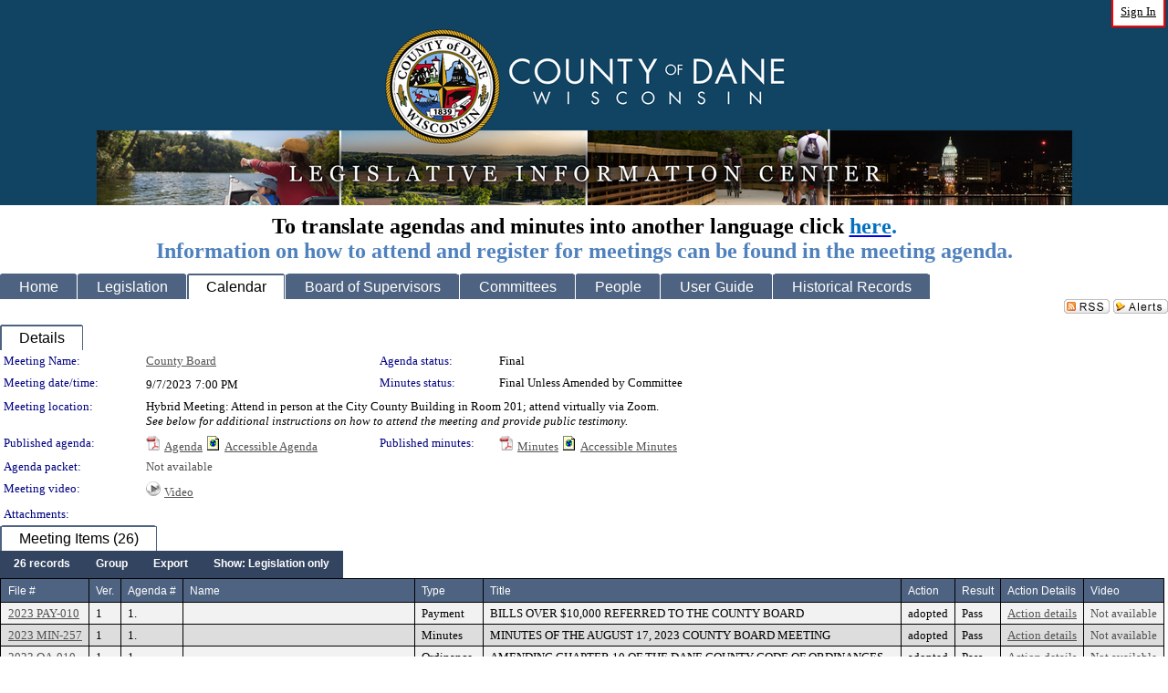

--- FILE ---
content_type: text/html; charset=utf-8
request_url: https://dane.legistar.com/MeetingDetail.aspx?ID=1066997&GUID=5678CB14-E927-496E-A8E1-70A2E1AC9692&Options=&Search=
body_size: 108444
content:

<!DOCTYPE html PUBLIC "-//W3C//DTD XHTML 1.0 Transitional//EN" "http://www.w3.org/TR/xhtml1/DTD/xhtml1-transitional.dtd">
<html xmlns="http://www.w3.org/1999/xhtml" lang="en">
<head id="ctl00_Head1"><title>
	Dane County - Meeting of County Board on 9/7/2023 at 7:00 PM
</title><link href="CalendarControl.css" rel="stylesheet" type="text/css" /><link href="Skins/Tacoma/TabStrip.Tacoma.css" rel="Stylesheet" type="text/css" /><link href="Skins/Tacoma/AccessibilityCommons.css" rel="Stylesheet" type="text/css" />
    <script type="text/JavaScript" src="AccessibilityFocusManagement.js"></script>


    <style>
        .skip-to-content {
            position: absolute;
            color: #0443B0;
            padding: 10px;
            z-index: 100;
            text-decoration: none;
            font-family: "Segoe UI", Arial, Helvetica, sans-serif;
            font-size: 14px;
            margin-top: -71px;
            display: none;
            top: -50px;
            transition: opacity 0.3s ease-in-out, margin-top 0.3s ease-in-out;
        }

        .skip-to-content:focus {
            opacity: 1; 
            margin-top: 0;
            display: block;
            margin-top: 4px;
            width: 150px;
            top: -2px;
            left: 4px;
            position: relative;
        }
    </style>

    <script>
        document.addEventListener('DOMContentLoaded', function() {
            var skipLink = document.querySelector('.skip-to-content');
            document.addEventListener('keydown', function(e) {
                if (e.key === 'Tab') {
                    skipLink.style.display = 'block';
                }
            });
        });
    </script>
    <script>
        function focusMainContent() {
            var mainContent = document.getElementById('mainContent');
            if (mainContent) {
                mainContent.setAttribute('tabindex', '-1');
                mainContent.focus();
            }
        }
    </script>

    <script type="text/javascript" src="./Scripts/jquery-3.6.4.min.js"></script>
    <script type="text/javascript" src="CalendarControl.js" language="javascript"></script>
    <script type="text/javascript">
        var addthis_config = {
            ui_cobrand: "powered by Legistar",
            ui_header_color: "#660000",
            ui_header_background: "#f7eecd",
            ui_508_compliant: true,
            data_track_clickback: true
        }
    </script>
    <script type="text/javascript" src="https://s7.addthis.com/js/300/addthis_widget.js#username=legistarinsite" async="async"></script>
    <script type="text/javascript">
        window.name = "MasterWindow";
        var first = true;
        var first2 = true;
        function OpenTelerikWindow(url) {
            var w = radopen(url, 'RadWindow1');
            w.add_pageLoad(function () {
                focusRadWindow(w);
            });

            if (first) {
                //w.togglePin(); 
                first = false;
            }
        }
        function OpenTelerikWindow2(url) {
            var w = radopen(url, 'RadWindow2')
            if (first2) {
                //w.togglePin(); 
                first2 = false;
            }
        }
    </script>
    <!-- Google tag (gtag.js) -->
    <script async src="https://www.googletagmanager.com/gtag/js?id=G-TTMGN2RHVZ"></script>
    <script>
        window.dataLayer = window.dataLayer || [];
        function gtag() { dataLayer.push(arguments); }
        gtag('js', new Date());

        gtag('config', 'G-TTMGN2RHVZ');
    </script>
    <meta name="author" content="Granicus, Inc." />
    <link href="Skins/Tacoma/Scheduler.Tacoma.css" rel="Stylesheet" type="text/css" />
    <link href="Skins/Tacoma/TabStrip.Tacoma.css" rel="Stylesheet" type="text/css" />
    <link href="Skins/Tacoma/General.Tacoma.css" rel="Stylesheet" type="text/css" />
    <link href="Skins/Tacoma/Grid.Tacoma.css" rel="Stylesheet" type="text/css" />
    <link href="Skins/Tacoma/Calendar.Tacoma.css" rel="Stylesheet" type="text/css" />
    <link href="Skins/Tacoma/Menu.Tacoma.css" rel="Stylesheet" type="text/css" />
    <link href="Skins/Tacoma/General.Tacoma.css" rel="Stylesheet" type="text/css" />
    <link href="Skins/Tacoma/Ajax.Tacoma.css" rel="Stylesheet" type="text/css" />
    <script type="text/JavaScript" src="GridFilter.js"></script> 
 
    <style type="text/css">
    #facebox #eCommentFrame {
        display: block;
    }

        #facebox #eCommentFrame > iframe {
            height: 700px;
            width: 800px;
        }
    </style>
<meta name="format-detection" content="telephone=no" /><link href="Feed.ashx?M=CalendarDetail&amp;ID=1066997&amp;GUID=5678CB14-E927-496E-A8E1-70A2E1AC9692&amp;Title=Dane+County+-+Meeting+of+County+Board+on+9%2f7%2f2023+at+7%3a00+PM" rel="alternate" type="application/rss+xml" title="Dane County - Meeting of County Board on 9/7/2023 at 7:00 PM" /><link href="/WebResource.axd?d=HkmiNSkKJcp9zYO7iQ4LQenL3JpSZe2UGKB_Pk4r5YQRuZzPsLMsZzwrSvy9lruIl5GkgwLvHWu67vwJMwKSFxUTlVdL05GtcnLDPfablFs-ZjDTV4SRhTyPSYW1NSg5lG_yG93x297US-_TNEi91A2&amp;t=639048115990035154" type="text/css" rel="stylesheet" class="Telerik_stylesheet" /><link href="/WebResource.axd?d=urCACUaUZeT6oPoIZXShbnlgytxq3wMs7tMUnmP4aoFvw0sx5OWFviaAe2ZbWlhhQMX8Mi0FTDYCb8Y-WNvbuSFn44BI8cOyIzL5cbvgqlL7S5R5XTCNn8Q3MetXqXHM0&amp;t=639048115990035154" type="text/css" rel="stylesheet" class="Telerik_stylesheet" /><link href="/WebResource.axd?d=QKX1AO1vX8ebWKfbb4eOTKZ7XgDBItWqLqM672Ig3qQ3HhlG_I-hz_SrjdyOSSXr635e3yq9ulHFcK2kM9nd4YaoR3EZIdjDueENN-Tv2S715C9DxrcbNBHvWPj-Uh8x0&amp;t=639048115990035154" type="text/css" rel="stylesheet" class="Telerik_stylesheet" /><link href="/WebResource.axd?d=VTwVlk6LPBUQNnEgvORazChEHtncoK7FwkRZQJcbGr2BVqdGj-iMW8n84CsnH6sQIOMorYFprF7_7AGvMwNv4z3tzIzceC4LR6sIHT6HRi6eIJjhdKwZEvy_5yWg5u7LkNe9t3Ja19e1HCM9RMXxDcgFCvouxputivbLJtwdIiw1&amp;t=639048115994121435" type="text/css" rel="stylesheet" class="Telerik_stylesheet" /><link href="/WebResource.axd?d=lsHxUYuoKn-ifTgGVgyNZf3eZVw2bqdnrrfBJ8SSWF0J6XTAyGsj2XcoukzmozU2bdmLMxJ7YwvzKl3RXRh794KwnXvNcPwTMFgJz1q2H-NkU9XddzMi2rc7GFYRGxglrSKxgkmfnuvKqK1tihnG7Q2&amp;t=639048115990035154" type="text/css" rel="stylesheet" class="Telerik_stylesheet" /><link href="/WebResource.axd?d=vsKpXOsoEwDUfVug9KOqSmMo0ZYmPmZq9pNuuInW9K8LhCVDiGx-4gStdZMuqyTrdQnKi2y2KGw-JDYkasLPmGPVTN_zZ42kaVpGhkB2gwWbSGRzM94ksIhHXxPA1yg_0&amp;t=639048115990035154" type="text/css" rel="stylesheet" class="Telerik_stylesheet" /><link href="/WebResource.axd?d=Nhf6TpUj19KZ9rhEj2xtdQWB1AE9x3dfjERCbojyAxXP6CcFUcpIuRIjIS_IzCgwDtzHlcE6eqDW_UkCZmMuD4x586LEbaG9IrmDoMtO4sXgHE8h6D9e_UqLYjifNbvG0&amp;t=639048115990035154" type="text/css" rel="stylesheet" class="Telerik_stylesheet" /></head>
<body id="ctl00_body1" style="margin: 0px; border: 0px;" class="tacoma_">
    <div id="globalTooltip" class="custom-tooltip"></div>
    <a href="#mainContent" class="skip-to-content" onclick="focusMainContent()">Skip to main content</a>
    <form name="aspnetForm" method="post" action="./MeetingDetail.aspx?ID=1066997&amp;GUID=5678CB14-E927-496E-A8E1-70A2E1AC9692&amp;Options=&amp;Search=" id="aspnetForm" style="direction:ltr;">
<div>
<input type="hidden" name="ctl00_RadScriptManager1_TSM" id="ctl00_RadScriptManager1_TSM" value="" />
<input type="hidden" name="__EVENTTARGET" id="__EVENTTARGET" value="" />
<input type="hidden" name="__EVENTARGUMENT" id="__EVENTARGUMENT" value="" />
<input type="hidden" name="__VIEWSTATE" id="__VIEWSTATE" value="+SCsdYiWUMurWVGsJU81X/Ijdt0VCC+2HUf+v+8VWp4zR7teSIl8fAw2ljTtooRUhtQ7/o8Fl9+2z21QnI5X7piu3SvmgRHOxRolLAkq4kHjAD202VjE+zjwnl2TtJAP8KdsN6iZUF6XFXAld7OIkxeeKVJQB8QVUdlaqfLv/AgSaYgZ6ynLUIwo2Ex3JmXizNRTbvypMmA/5CFyaaJ3QcoQvgKDZJwOxR/Q4ivnxd41DDRsNFiF7Btrr+N/[base64]/epEvh8gqrYDH2JK/RAJrK+G//Dh4DV0EDfRxzIALF7Arma+wLJ4u7rQIXZuPX/wGrwfTwheUldbDdSVJuuIv7qdfpi857G8FZjXT1wu2Q3aYgX1x3+mtPGp9Osb2jxRsgNHHc/oqw0f2PacOV+TpmYhrYhz0WYqjrwfPZKrBASmCHR6I+mnXxmHKI5ATykvNNjxHlk6DVmnVyvHKbpKuZtgWNiTCymavXcpjiFyMQYLY/f1U+Iii+gCnGYSCqNlC6LKQHcOUVFqkS7TCDOxbydeiauPSXoNHMMnI4PNWJM8sCXYRtZSqXtSod8Cwig4leLwckjJqLioazL/XhpdwfdfDKCqgB0jxrKxlCBgWKqC7IbOEpISoMVuqk8nbi+wp5aMvL4BZarZvIB7HPM9xSkb1CcroDlQnAMRuQkPany568CmADBFB9WFcPnL8zhxCe5Zjv/QFALsXRKcFiKWbBH3ux3amG4y5mYVJuGs8Ae4C+j1wxAY7Ie5qeg5ferfAu7gNj9BXzM8rF9vhWLH3rJGTJv2HKVdbbgJt22/OvYK3xRbv0frGbz9I2Ad62UkcXB1+aPtXRZ6nrLaU7T1OzUsmQ0p7cluSVqIYRtdvTR+KFExmemOK7YDtrvirq+/IQdg8DSUlE4mtBFUaXoMj0bSxrkLsLBouGx7xdEzQyTG0Ayro3xT+mpj45+59jpY2N89oPtPfGFzV/+5W8DtxfehW9xZR76blBkMlrEhln5vHWiQ4n5WKxyWSLpJVorA37xouJn7iW8qlaKeZRSvv6wrmngzTryAs3iV/ZPjB+bCE0vXH0bXCVGQelehehjHeKlgnClt2rslES5Ht3fzFbdocY+Sl+En+mp5fEHzLGeRdxKawDE0bgz536ghuAtWWfjD0cffiotBPXIcHUEtBzsuBaZnZBcj+D9ORAM+cuP6Hb1JmS9AJKlgK8IJxBrw2oMALc6CwfoFizMrC4MKVK/c9SvClgESzE3Of3lHEU4ehIlv22LAFIDDG0kYM9qXxSP0cc5EUqpQ80h6Q4QFYirXXMuc+WWyN2l2DN+ntZQBBjvEoiX7IBTHHy7QLluG9uYz7cv/pXaF+XS+2ellVeKYQkpQSPPxsSBsiKfbg62HVftH8SdDMpdoAdaxMKM05s1lT9Rj0j9aV9d9mXaWOe7gI9n1LO4cRLhOa72jxX1apHs3VnzB/ryc+pCBodfbJMBZLWR39yZviUPAf6LnMMeytilJ7Qzomx2JEN5daW5Qi0zA9ZeVLTMqXIcJzrCrJMuHLjqnQE3SpJZrJ6npTVaPy8LWHEzqgjaYMb4FIseOoTYDP4dJVt8/Io/06BfPIcbJ603003WyI3NfjvZFBlxbbd8sRI5w/teG/njTgzTqNayq/6fkD+Ba/CPkmMdCMksYb2JJ8E+S/BiNPicayUIG9VlGdUVs6JL4ot+iGAIIK0B5cp+OXT9VuH/4hMi3H4gQLQkLCcr9l9q3ObfveBg2lds8WiNkyFJrUhtc7t929qARiDiXVOlkEgYL6BcaRLR9URumtT2cnwSu4H7jzZz+IQW6ONmrDal/aB+1N7hJQ/HnitcPrK4ccgOIih2bmtgz+dQIaxuI/CfW/LlSuPwM73C09wx6VNlGTtDeCuJYH0sVLU/sJ2KvekLmHYOG0xlBuhUHLbnu4rmVZ55TcwQCpMz5NVa9Rhm167vDF5E8c6ASS+173SmQWxneXDfcOYcsz0WSuyQx+VHsHGrIs4xoam2So4pKnxAYpc2qidrD3b+JV+u+Xj+Et5Ubh36dw3QGE/VlBwsCszmXDpHVruQCbYmQUr+W3CsCBHj3RcczYRuXG73YA/EODrXRhZtNA1z6yrNqf96PXA+43aJcjAt24qjb/3RPxmZwHDL1MRBGbc0M0NiRRdwxympxR4WtZqaZXBp2Xd/bvgRLasfDYaA6abJblhluswDJNdIKSvXWqXxeFQN/973tdCvElnV/ISiU/v/y+ipKFCYDQ2R2hcKQM1NgBNhlQ4e1aN5GKZRI93E9lrstZyctQFA/d8SOcE2zamLXBnodHLuBRhRYGBHD3EkN5m8urmxeesxP25Pt/kvFJk7w91i1mz1Qyrfgl8Ibg176Cd6pGrqw6K5xxzJuW8ZX83ouJ4gRlD2BtL2+ZRW0hApsa1DvM6pdlMDTFBJM+h9bBqPCikPhUa/Ak4KFULPklEPrGYoR/tXX0A2yb8gPpeAYzF74k4chpkDMaJIPYzmeaUOpaeGXOeIk0QDwVL3kBQySP/oMLdjqLAvCPJJYYBcW7YEqDtWxnRgsf/DnAhUpayerCF6K8/9mEQt7wib3kIFaYwXEUC/62CPRBZgAFX640kOGYJRYWKPmbtK90LojofJxazKLDMjZnOg5Nt7yXZ4JGFFhNdfAwT1aqOyTFUEnMAFs2jZVxLSp/rszpYw4j6gEuPcsp+73wmrONYqakA1QLFImrs5TQTkkKpVHpaWeS8w1Wc8L+mTO613B4KwKke5mVTC+vgL4XxIYG/tsWEIbw+APQbKt5rQ9R9x33yN556cso/8JjmSkT7RjS6pesA5rmVqcBiMvdkd3Tif4QeoXe/cl0N5RloAJlNiWICbe1i3r43jBv0u9xNmOEKnFCpxkYtSwhV/b0uF90p6XnsHfKv9zfyx0F4yiwQP7VwfsPJgWCHj9YYt0u3Y4QLCKS6sZCaL40RNXleDKLNK81MV14GBhnHDgpVMixshabgOyRIMnPFjOg3Ts/KRUiTCqIqpagJnKOuDSqrTLaCnOV+l0Gtq3AbxnYzVCXdPOpX7hhpIWQJTGrweX+6ISrOAhTPltIAXkql3cRbqGemUueMbb5NgdYpH/NZxzi8rkO4g9H3DCPO1yfmPyHegd2ezRm3NIzC52p+ry8mBJbHH3wi6PR4P5NzSG/cskl1VoVkwEYzusDsi3bwQfky8DrSGOhnEt+F2Rafu6kHXz71DX7rBunjiY7usTnlD2uatcFQ5HBhhs8xlkcXo5/ak8FOqXN1AVJ4VdvnSNMiYMr6tlMOQiU2z6We6P1uJMhDN8IFywBI7YafJUkamQXXeH16rtS3EydHkZ7AUPkez7y/NsE3o0KX9YkDZyMaP4GolJ870nEtd49Gxq/6bugzwl1niXW1PtObNqsAE2QTpzcZmC2Sm0hJSGl2pMe1utfjNRGv8AmDXLk/HrI2ru4rrJB+Jj6HNA4xuWnqPaVG54j5Asi41pUPHOHZ/bWE3hVdy5uZG1wvC6gR7UwsevT3gbmFpKqEKyt6SNZWThup+QHvjkFEXUDS0WHnlbtQG521Mr9HLuvCL8e/hTPVD7NX7RnqWq70jxyD+AKeaqTmNmK2eVe7+C6v6WRP+82Ql15NwnOvWNexCK8ue0FR51DOzkxb9pzBWVYAE9ydAXq6O2WsWQ55dtF7VsYI2XrF6e63Gq3CsPKD94OWOh/sGFKfiCIs7RGvKhA7iJN9t8oMZzZNNBo1NKUVuplX1TgX81GLrqC+68Ze28/2aIDTqDJZH5SBsOTQ/8Zp8IfZP9o8GQTMgDyGQZpJc7Ibi26jMCGzf9QBzmRO6J3Epvm3HZ/NDb2x02/eIO6Tv7eT0RqHa6hg2/4oLh7nuP/TUy6fPxbMAoFqTOntdtQs8wPxUC30jWD4M0qdF+N6a1jA+LEnM44BA1y89W+oKW6tGLI01BgsSBtGxojBQLT8hfKPHGQ+j9tEzSaI40dJtI6UL1/2TmMgPHwHiuWwrwezClUWrFh9ca+hS/[base64]/pxRSc7GqZHsrLqnqEvIhnj79bS++cpgP4jwzQdZyLlUQ+flppHHkiKZthT+HdGiKY/HkB/NPEMoMN4X1OEA8X0Pz3e5+1C/QadhNWBljl/nAxx1x2/NJbPH46RxOiD5hM2FUWBYiy9+SmnpAhbelUa6biNy3EuO6u3/Me2ixm6A8eC54yqjosutR/2fdyQSEHEpa7+sye3c4xyJ+mVAPr8KFFgoMPJzEQK9Y4CU0sIH23Ykcu5QAOeBR8CH65BkCAbxhChy3a7QMxHEcc0SdWjg/144/0rABv6qcCEnbk79xbpM80WoXl5n7YJE/HinBhQR4R49jsQPu/qvshDw4/wWYtBmhsCCH4Z6E1P9PVqr00MdNFyb+x3n6EzWQ2AayEsmESna4MAUhVTCQnNNSCLA6N0E2vMu10fJPlMtRi3QCRfho9uEU07WJe2wBVcXkzTmAWMhgWPMoX/eVkSGXIeIx7uy3T8k7hMRi9a7MbH06n1DhZz3OAAyoIc/KV+06JAEfTo8+MeI1qHvIGLi9V+8qQB6NUxVYdz3mSvolIfFlUWaEC4/1cY9PmoGnxUBld5KVSPMoVgt3a3CMepciQKL2ipbkIltqnq9bId14d1OcQURefmSLxNci+6NbCXHvmk9TZrqr/Opvnw30Lr2Ou2cV5ToQiLKXHOkoznWr13TjAD8OJwb5acH611M2Kul/aCNu60gXcXjQbki6VBvVWCr7/DWWJkf5GGVKZoZXfYo2zk9KqSSd9cN4gbKuFn/lhGBazHit4WACkeRn9mhkZRrGWZkSarzC7rUhHAqKfwpBLJ39R7UamwkKj2f7PPknFWdUC3klAyrIGKiyC7d7S857LiHrYEr5aNoFXEXlEEdlyFwvh6wXPKRhPGWky2fNEB6VkL+ttlFiBeRnnlgO9qPkJ5dOhJkwNq12kD11czw1/xVhFZ1qM+zTXjaBZLfG0qpBFQ75bcjV+47txMS4xejL9oGUANMdwF88zO9jL1yf7kMsbVeWzKANDs1K5o8/QG9L3yB+drHv/TELRo8N9uUCb0a2pXd/GaSDWB67APoAur+w5mlxXojWKQjjbIKtZcD/yRhDLFC+/epSWgQ7ggD43GFonN08uipk+uCNpHS4urmVNbq2nJ1HlwCrzLJEoH4XRffHSW1Qm3wmPGAj0lKwQjIihu/VdLWRYYg0nVWtSDJmr5M50Sgc3WV4xDJv3sHUD9Q5cy3CSNyriOf68aPb8C6ZbcIg/9FVbRtsSIqp4+QXXVEwcKkkHnLdaDhRyYKU75vF6qdtRQEfA+Y3qa80MnIrhFkljVR7VhmwbHYjZ5tAGuoXWLWd8kxrnJiDHGC9nre9RlwgKfzHwaty0oSh67m5jGvBeCkx5K5u7H/t7RS6tET8GSsaqh3goU65khH83uHzb9tYz6sOehrNjM3btgA/5XnvnGbdKpXf1JyauNi09NHHdJ3fGmlpF2Y6MLMXV/gePXBRb6dleZmpyqsKJqVOntQZiImHXnJ4OPab3q755xDqCVZAzslTcPmt6xBgcVMuJu+crHg30kaaAcYEYGulfkW+w471d8kYTrgUw1ZWqXsKhC9PSjklgOdNHgpo2J6+I0AQzCbT/9NCUqIbFUhnt7YqvJTlPhLTPTD3OwyuwxeYjWwbXCH0yqbgj6gPKH4uylmDbtMwKqkFa3T112aepxgUWoPcpKOOB3O4yY3aUbA9yuHP+L6xkTw1WfaZJsZ2439G5zAh2h7VxK7EAjU4KtSivYTd/zkUgECaT8Gy0aK9E2sEQ1pLrRgngQ5DRZLM+XcGWsPo9iKJyuscx6qUqT/RTSnWlUH+fxBAvK6FcHTluH1/UnP0gSTQUPrjLLOdztgnA1sdSAGu3dJAXjE5Jr10ht2vjEWHlN/ieSxjM4v0Q3cNCc+l3MfmXUUhT/69gpVlN170wX9t62fXRMDBfU4abaQJmMLQE2opEgRUGjRsFYj8XdGisiTHDMK8jteh1aRN1wDhid5x5PH+biTAuY+5fbvMAU+s6A87CXBYFWtBuPAa2gXbi+nhPANrR85HmpH4a9j6kr68ke2Nrhh9t5FKIWd/FNDck38q67wO/4EtFXmaYM2+2RfcokHOVoijEzkXG7V5DX/sIVRovg/jJAbqlOklIhz4voesqfUhf2V5GZM/yoRcE6ZiF/bpYmd3AaL9tXXuMVSAAzphJBlfJ/WUZSEWej87uXHkmHdsCS2/jk1fR1Jp24IlSR5fYy16TEfbh9rPSZjAcl3fW/gln5LbunpbkouUuxtBLoYk1QH6u+5GgkrNchEc/UAqhiqecMf8Ch+4+QpLo2LSmsmZMk03ZNhe8o6/lHuTkZEp6Wp+eSS8Bc3ahAI26+dJl8YOuj9gcmOgdu5pqIL8lPQ5vb76pb9WbBcuGFWs+U2i0hNmMfx8kI/LUB0oyGzDhdYR4uKnqpPAfWvfhIW7tH1HGgtC0QnrSYho7flAqlflc+VD3SQz4FvJluhtX2pNWO6U9PhHpAa+vJRS3GylLav8gx61JcG1RRRSyw2dLFlDXLLFiuzny+/+MPfZiqFhjgPXSQuEUrm0E12UycxtXZ1RedJmdpG+dx2h8fd7PoSP50rtT9eDMhkOVq+ANlaDr7NivN9kqC/C6Jk0DVbh+fHZ/Yxurg8BdZPDs+4/lxjpAVPBo37l3vlztxSnedK1B8tjUWtqLYRjRxcpAB9Kf0OB6Xx8RohUUetG2tt+6iKX9wY9jNoPJfppAnZSexmiz1ZTit7c6tpKDHENXcTsxhTSjw9Ag7sq258+dELv0PnKSCwJgUvYyOrOZneUBVDJDewsalucziTySNQ/YxwHtmwXZjG80mC752abC/oeXx8IP1pmb+3P5Kb5Ak7MxQc+NE3j8ADgmNp5G4aSeY4WW5sI9g+MDBHP9RGC0dAwzSkA18DPO26EcBVCeImKwi9SoWWP4hWThbD2r7l7Er9rUKNevhp+0nb6XzXpNH9jZUwCFHUKNkHFYvjnF4v2w3foslWPTcUaJYEULgUxIK+eo+kz5RyRh/CxKwlShk4GsnW7W9fD1BtBtSDX5kUqX/i7jMxRQvHbOssu7XTiVDIy9Xb4sNs1XmCTKtuQxbXDmDZwFu2m29oc/7ziO1A2sqRQYnu+D721JgfmJZPcJPuA09CH+ubmgOds6kgniagB03/Oj/xgmulFTsiX3FWeCC/h+cWaAd07agbI5OyhsPbflup5GDNj0GCy6HBgERWs0Psk598KtDmpxR7UJ4e+cSY7XMc4qe9Grwmg1WLQg+P8Lry+Pl1ccvgzmS8Mxe8vJsmri9erbVxzK+W7xaP/y2D/GhSaQ/9gBBw7CExTGxXcEwdePYcseUF6RyC/nKMkpxG0IzfQ5tR5w2UvhAwif0USoKilZ2IDgGJHTpiBTjNBuMUXntWr6R/hgpq6401bamP5D5LeUWJMy5nXmaFBOZ0tnjMXOtta6p5Z5jAHMO0DlyrYSZ/xAJgH/bWmpyJaAAAyj4qda48TfEZaWrd7HtomjbYCUM6qM4Xsl6aA6T6jyLgI3u8Jcu31PeHgU/T9HEzSSXNkp272BVnkgrgHHeyVHA+r0qzgcokfQWYRN3bFmfUlVrYhSwIdfawoh0jgwTK/oi+omjO/wQYAwOEPJGLMTWr6UVHIaDqdLOI6DWLuSIApH0H108ETKr3xaYo9UJdCorWtXoZT9aby43y38DFLxapkxqsSkfoJy9X6mh6NKI0XB0EHCCZcdldAPBpdL8Pv2vyZZ0t0RZv/GM2mZFUIxjsJq95aCPt43HfPekpryQAusr6yaSW3u9G8wMqalkXNFANgJgavSh/l4MSfZDybFBKQ0cuYkr0SlNvhIEK2r65EG5y7GgpdCd2qYk0P6WB0ZtNfVQhaOK33WoupdoJHsyv2bSLqmT6wDPBaQZSMAcDujZdyMe/5t+Qdiett7rRoxeliqgcDjlUYBVGps5nHhunjoO0qrL/fRahggEPP19jQwsg6KDUiCHn1Oa5Wi3xP/FvotVEdtOmUQsTHDXs2dufAuUrgJwRddWOGrmioX1FbFDaQAGlQbHhJrRMJgggFuQn3E6T1QpX1Wt78hr0bI/3BSwPoJZxVZLHIdlFeSiT35idRqCXYHu5w1HSS2gBTZki44A1d2D6YxkJbSe9yxHGbKWpl0V187Dtc51jzpx9P9g0w4rV/9zdUJfUD+lMRwARdk9m64VJ/NohQLS4I7EF2VyON611cCnHoxQ59aJh8dn5xDlPC5RneYoAPnjF4JSFkyp3YnSLVemA64/6RmAHyG9H9fm2McLqxB9mt6NTilJv18f9xT0OFiwDvfO1v/E4NehkDdc3fK+C3r578oA8TohIJAxB0taJ12r0cYzPLmNPponTeQ6mNLqRfV2txPPfeYLE8rPn4XIaj1FW1PwOR1Z2xCdCF8aWQ7MwdJXvSkakL5LsHWb4OF0fPzQpnGgC8T/joDbfkGOmH8MQ6fdMq5UIq7ticFmqtgLBwlh3MlT36tBxlQSWVV3eNcYqkodOYAQoDdPPoIqlBlV1mKSMQr11lo0ignl1iAhYJSYbKQoFV+Rrq35a4nIUTciaale/vXba6zGrNlTJkFqdxlFATjLz/0cysV87+r5yXOd67buQF/Md0jkRwQ+Cgo7C+xYf+ZR5nwB1wU5EI6+6020BkWiCbe06KV16w5SDUNXxmq0slv+wEGOwLoqIfamG+yjMvPcd59P2FIb/GNPpaUShzIBmN61CLcmwaa8KHaTEZdRKb6XYxPZ+As8O9oquLd33yN1qG9bZ3uHyc0eGzOkp9ueDQXJWIKQx2OGgE8dZnRNvS/d0x0F3XrdNmZfU/Kimor2eXzdpYZEd3md4QOzYUrIlalvIIBxt90vANiyjXyNJnH0TF1Z82MipYf5UMHJBGDr6S43XMRfp18t7CGt1Hxf6IZZgre3jNPPntc1wXSo0uvX8iHxsEdybks/MOjkIXvWypBnRe4rw+MtGb3mi+2TLJJsc6XrKzC3V7xUzv1sUgrxvbDWQhZHESuBmYWFaoEDV+HvsTNFb9Os07wW3aA8u66DiVwPn6BONU2QUBkHhwIE98QaCdJwu1dOLobxf6DVK9LLMmZYHT/[base64]/iC8BDuJ9QBdwPYCma8L4tvoA1mO7bCLi3ZJgJRfhLX9fZLzGP0a8QqQd9zmrZi6Gsu06VxKji8HWjWUx3aBnnp093c4dklIQbBX6ZTnAKBCyKlf93g9dUFx2DG5RXyDMSjTVM3rwtkMYKQ2qvE2v5IRbWiO0gshwouCOhZ+NkRX6uHL/l9pct65c55aADlvVNWaeofi4ZEyRPCOGa1jXyPB5TgVQiaXcLc8U9PChWrlCMqqmIeA1tVmXxZm1QnvS3Fp4CBgcJRGLDaRoiGC603Yu37xj6G1AvE50AgkWBY5RXydwSO6nE3Yxp/9oNBjYjZ/IPAY38DZ2Hh4nD1SWPGOu5Vmxxa4Lol3CfTZrvB4ABjNk/WpbxP9wVbJ+20ZFy4uV+rDSKWTRQ0QBpDt5MGrHkSvqIL/FqTMmgWoRBN3v4XKZQHkJZwpb4TOqxYlNxGEZSlLqtj2iOQrX8NOo7yEnoNYD0Ot+jq/c2Lz0mLzh9e9ONC4lMF2NQ9kkNF3j7UCmv6ba624VOZV8k7+gGh+bz48pPFmF6iAJO4QlxtXhMRlLdzy4C2sASWCTwkAZBx6GqLYaqc6R2w2J9PLW40v+I88DmwzFJwk6ktpM/9Fg36DEqySd2hj13yl6cquSvfWcws0lgX+RuxlZ+rbzGtFlip2slnvDVxomiwFnwq/G72wOaZYyyMuc1dMLwHUS5vESREocEr0998OjvndF18LGp1c7ZtwknVEkg2gb7onPgWKEyOO72nWoKqXYee3mYEtnSlECuK3vBeAnrSJVL2yIGwkVBeBYgbe2t5M5fDhjjWKDydL5bIhA1O8JE7ELlrONyjhPuMg9owha/B+js00psVwkZrI8RfgKMAviwuz1tipTwcybU8bjiq3BZt4j3QInlXRo/XvV+EDaSceLs1SBc0UnTPLrg9M1Fmef/RZt2QJ+Ybktz+Sc86+v38umRbNtOt9GOqng0K0y0ZfT/hkH0wzbBxgib8JxT/UL388XxA5vSEGYn7lZNznFpPjO2/6fwyi8tjpUXaW1EddzkG2/[base64]/Cm273B3DCtvoEM+lg+UjRDO8n5kyxI6G1Tz+Q2AinMadZC9IsFU0O/[base64]/8XZLQb/gQuwJgXTA85/9SjxXIQl6ZoBpOVxLg3sJIqH4nQ7Yo5aJLSDvAOAR3kS84iUPilW8/uKEmgbGOhZwDupp8CzpLPceDIKs5rI0AprRdL941FHSRBl/usF3oMO/fhxL/2ac/aArYn6id27gJiM8G+OGP/dD1oYaaWXtdYDVIS/fHhdZlz/d7qCSmDTdJ6iUKJ6O/tKcoQY4qbOO7/dpTyKweO52WL+zFimARtNmv5jYOSi/drl63wp6eNd5QYnRDzgQJZV/Ew0qhLjWeCYFcTyzXO7njlUC3tNQQa+vOl0eQTCAAVKeib+lcRIkMzlC4d49bVvJchAHRx6gh3YBL0aaoHcJNZPA5K5H+P85rbYtU3bLpk9U6V3f8o7PtGc98getrsAuoKh/WWNG8ty+Bs/bc4upJ947v2y/UQDK2k7FjPYkgvEDDEIAV3KRq2XPY2dRUiSac7Wm9nKXJwgmMBW5ZTTy50xeXaaptiS75W8J/dXxu8slO0IHkit/bt2A4NF+3n8jRqyKMLIU2R4mXG5MJBFjaRs4VUXlotJSAuXV756//l6WOX/1cL6qwyqTccUmAUBaP3XIu5TCCI6pJOwdUabnzaxHRh1Fs0OlLqoJbKAIijV8m3pQ2zl5m7SbfwNt0EpjaJJfeQATB+2ojlhp+uPii/0M/OYC6F4YVkS2qPYqQFMqtdE4IKBXc3J+IWc4/WccQKqKtQ23W0Ug+icZqvDwMWROggfw0CxAsjowNCrgs3sAsK9sJOyK2EJ/CoUq+nmreN3z3YkvWbn5WLgPz9waHTHSOmRSQO4vajmA2c65lHrNFKDKdDrDPKwiPmBhXqmLKjNXghc5CWS06nRDcasBVhe2zyVQCwfbtzvRqTaf+M6y70zLV/+qDTx/hUMDF5PbxuOzwDD1mXW8PPwMpWrCSsNCrIV+HGXNLJtcELgkkAgn1CJySN0cnMIXk++Rn6O5vAwjkGhaRv4DEZ6oYGsPHiz3ZBZiWHuFybzcE3XtTZpcfBolZg2KcEEINJupnsTmalfKgNzN+UmHy8/6xk8DwV3EVzspSNOnpxZyUF/T2Kc1WPSx+YUndXz6ojCgTrizjK1hzqpIBhd3rhltyEgs3oAxHS7HoAZMK0LRmfgTPsBgec/0y41shT2SQpXlKNpHJISOFnnEn+jQGWS2Go34LzODSB9/fsIRKGKYntgEH/qY/D+8yzG8HONM2yKCflyOYoes8LqO2qAROOtCmuqdFIrke5eh28NqNOucVy7f0oihFCXc6oVuHRkmibduHliG3wuCYI0lOFNNwr07SHxo1TsPeg2Q1IjjbPwcg/yP6gCLPCpYfG05qVmVAJiG1VPxyHHvRUFTppkND5aUNrxZOf8tRN4fwZbjhatzzp8J7QTcJ+OmBqlqhQM5FpS7iqD985bb4aj2yBPWpQ3bOnk2ZBnY5VBdo7Hpf5qpzbupkV1vcyFLGaqQIrlLoVH1j4oFhJuMTQ/FVu9WQn/qJ8eLNqpsDGFy6B3hbBLzTau8lzjRhlXQBF2v2wij5gn9HRC+6JXOtCY38/afucr0Tn5QixAURWgBvCISpXcjTUO3NfRTNw4zklX1PtRv8wNoo1rn/P+ayiGsuOcWyOhvDy2FZ1oz0MBdzKs5aSUBxH//UVGe+e4m9m7N/eiFklSoyqHcl2pRzTIHCikUKNPVGv3/vASedbfieJP0la+EB6V9p6pcdNrg5ZQpTa2PDCDcBLIavzvhTcaRApUO0PhNra+C73YIyxyrnikMi/MfKlJw1leViRS2dZk9s50QvpCexJzk0wbWTBYjyix0GN5BzIrQRV4w51g05DA6SP6kefCH6oq0MFk66D2ow7+niJNJQC5zJ938TEtRysWR3wjTZizkAPreJ0n+8GhUdDuXE8yGjNV6H+K8Ngib9ME0sHr1wfOj29tf07/[base64]/OMX+wtriw5zNEY+QgVV7aqju6Rh6zuDlPOhBanUzskyTDE8WNfhDMrFOfc46LfE6eSzS1Ml0NhoQ4o/pSpd03d5WES3GLhmxlUzwm53Lb5bJ7wzi4ZUGaxcdUVgeVND/2AYXJINJnKg+WR3FSmS0Yu6+aLuSQLdDvM79ylBMRHnWvF5nsJb5H/a4esENlUNx8Oy5e2Rb6gJDRQG/wxpBajvJN0+K3qumIMY1xIJt+aIPbtN+LTvgGBGDDdn9a6XDwrvt/hnyjReLC04kovxd4LqQhELZ1k8b2N284PdxlMzyqRPFhty4eLJvIjRUZQVF7qY/H0B+7gwRlTVTktAFq0YXr91XEcxwNp22LZr1ht9PFYafPrCs78sEA/e/jznRbmQbn++ezcgOPOYL113XCtxAV0AFr0m9xXqaO9ovouy1V84W1YFbrznd6piyG9ocz1/SBpLl85fwHTjtlfjpXYgw7kFs1ry03N7xsxCDaBY0ybx5ZE0R+FTghKQM6/[base64]/yd16uXuCjs1vl4HfYE4+zAhuA04ZHZ3W8+aPNRuKDWyTGvy69+isH6oeACN3Df9vVLSu/tLR2RToZ/sIjQaROyJmHNquY43vyCDBoHvNyztwAeL8EA6y+0OkRVsyuxHZFltVzfpS1sCbQ3EfRhEs3LyuFvugklq+i68zWPt3MvNM16nGF2ki2j695LTH6zwXcowxpi5yrVy+yZpBTOrLULQ/WwWO6tOxhXznZ5E8fwGT/no8K8sh69cme4LQWdjgOp01hliDf5Axood0w/niSXqVy6mBsqCYonbe4ezbf0qoJoYF5eITUyhgQ37V+h368MsfKxvplXgV79g+9R41INmkcHd1ICzibK0mQVTfpepGHNBerq+9iyKYyssXhg9DrZt6Sbj6KnpgXBrPi+100z5w9ACbd9JhPfg38Wdijy/soeQiFA4MPKmfpWW9/YDE+8guiTT6qFKflovTIAst/324OfovtULg7d21BxX3bDxagfUHMQa1h6qsR5YfUyMaubqzFTcumhJSIZVFy/h05df8IU0veUXIJFoFs9/OQBP2/uN934bHH6RPSryIcgYDwbSICuJ7G5+TnWOIRuzGcfCV/apOT3yhY9MKbAUe4WTfYN/0eqj/TnjekwN95ZKVjgE1jnlYOS5+lTyRgkKwzcU4yNiZ/nFmGqlN28cyOD1RTswCoSSdnAAymVtXyAJYk6wrbAECQlNGJ8ds6FFbwFf/[base64]/5bZUGiLzoVal4+UHMQXXYwDi1V38ct2dUs+MCNKkBc+xfT4KH5GK1dGduh3pCYT+L9Q8CZDfw/xjPY/pYzpgkAarnCOaUezOD9X6hTU/nj1DyKlJVShzZO77fD5HkTvmmnjff6rGjNyv9mPzFPrENTQtRvR7FgT1POptmWHsUveKMRBecljqf5hnjSUJ/ju1QbKZQkRojX3Xhcp1o66nZP+9MZBBzUzlmTMwOA9dX2rrGnNVr3TAD9FsVv90+tvlywMeg3/[base64]/lGhZpxXuHMcF5b+dibOBipnKaW1X7+5TYZ1wdGR9l5UB7XHWWcSW5QbHoqiDeGBBolma8MJ9twgTvxITisJj6FNHucxEmd6J394cdUWsHuS/dOwr/JbG5igkTdwqX8T3YyvZkVItcx2mLrQ8C1h9mUwynCx79+CPN3k5sFg0BQ8yYBUnjKYFnjvB6iHnm5vkfOz9RJv/uXwePMEz+wGyc76o4MXu6FQOROJQXa/7Zj+E5dUEoBBzEqmYYArUN6MVadMR26HEimCHDd7D6UJQuVrRxTzLj94Vv/vujkD1MoA+sLTx6hkjgHcTpC3OR9AH96tcztge/y7agGNzQ5II+psRDeqPTPzZ+p9aAD7oMf4RqKSgXUwVqf4KkVo+PuXly6BNMZyclFzIUoMxuzLzRUMGACEk8qACemLcXHdJUrnUB5v4sFjdtyXkuaCepj7D0HjV10OJvbVYgav4wtvvuTb/38QthLNVsIZW1hXqPgZCjNQGEc7aumpDMNH8Vd4n7kcj1aVjIHXZUIPiO/2QonaL/z2DVNPOkSV6rBauwtlE2ClHMSa4qs+Ug7DxYmXMYHkew0TNiVJFaO6bR8UMyqNXXGNL+XlJP4h95R0XtK+SemCibJq61IsP2LoWCYPo/NWWr8gdJDv4uqMUrCcQiO/qJ56O5BAW/FFIlffAT4EyYPqp+OgO5dsgsXxyKkRivDFQWywCw+Ttz3ZRdvTV+J7tQDCahiCC1wZMLiBa9FK0tSBHQrNOHvhEZrNxfI4a9SAKTm1/914yRhe9k/lWLyJ/eXvOt0oYgoTAx4AHAYV4wbJ4CjPEIFLh4miOvsY538dfFEH0dfyzPKY1ZrKdzY1MnQC47lmIIMkSXy25uqRetUyC0paQp6P0mwNqaUxV8mI1uG8J6RtK2Sd5Q05J8SqIrg4M7kqXvtmjtAr/SCvDrXYczkFPoIfXgpbgaTxi4rJZXNEVk1PnbHifmngLNI0IEJE8Vvo99vVgJEcIu14GGJTaGVeXvag+bEhf3/kK60tboIS73ACnPLLMJzRLkpYBuik15eEcjVBLD0jhKICiY7P+h5t14TtIWCordzC2I/TQrTrfVK5uOjJ6JGp7b2cJ7QVsU1/dd+0ymI1K0UGRVZnQvowQJ9ZolLMsA+QOH3MQc+xn547Zh1f3WYP21LYs9vao8alomp6O4azL5xHKuIdPbofKzGiRxisold/KyvIbW25TUmZ3Adwqo1J2HG7cRfQ1PBx/P/5UXlDd/HPvb+j6xRtKZAaMX8tcKFLz/9Gv3ClcqVyTnMN3VbZbw2JzwQiun6qrb58EvL1Rc6tOD+37y3KEh4fbJsVDwonuR4dfXkUt0FwtA1pPnADuzoqjNKS5nKtpLyLvDgvQM/MwoZhK1SiO7dm85Ymyi0oBikLvztTwpq42hL48B75TPikjMVbJlCHcrMSuMbnFF5ZZiGkApeZCNlvlk2tZwSFFHi26tX+KeNjm4NA5hkN1rCsKJF0RV8/Nq2bW/BdFDghBYmqtwHqk8Lz8JW+CeoxICVJ44AZ3nb4vD61+5ZNGyEjtMFH1b6nu8Qeh/kEouD+GbTXKkVoXnDUrM0rJ+I5d9uM8RCip6oo8c2RmgJE9JhmgrvPiY0uh1u6pIwNA7Cp74pkCng+P0e6S0foZDr3/aWvLQ0H52ji8q9UI6dXDa8bStyQrplRYgm79YhHthlHt/0T9NmfNx/QoHUtrVRR7aVZWbOUmBJ36mj2zaCi0C4yNYIjz15+8P1dW9VBPPA6/W7poAvV3+MLZdr8Tiwj7XbVLM2pHPTkZpxKEArIant8FKzkQc1JjqI2kVeJwn3dVvxILhq4FQUO7/GLPjBCtYgPdCsSrAXpCKrx55O+ak7mtwApWU8Oc1QmQqeULHI7uMGEoBlmx9dwQ8tDP8WbI3XZidik8ZcK6jRJLsl1rXLbBMWzc3AyjCcv9odHU7Qn38GSbGL94cHxg/2/Us7i5BmOzU8w4IqJfDP4mk0P3dZtdXct+PGj22Wr4B0a7Vao5Bzzoe+iKzeVHnIJvQf2PvLXQA7wp9SyQuppCuQ0MrO2E+uzM4/P9NRX/nj0L6xajXzJbSO6GyIsC08nfZd/bSn161F0QrDUoW9jiJTDKHdXGlJz/Php75wD+yKysLoD1iaVK8Jie6mIXrdwZFbxDYzi7L26H1xbb/N8WSg/RdrTgXg1vw034xvtSJJTXMRCvaEeZJDpwyl7KR0s8W1Telc/kEG1AWnI5Dqfc1oGRpjbFEN+JXhzj2YWWoBsy22iJL1kMzHKWMeuObaQmT93kHVw1gp0QPnUWtRR4TL/IykQI7vRNmkaukInKDYqf0zlU64XCtEcYmaRUWG904ymolCSsVJA9RXOptZNPrx5R0+swvsb4D3SvsmCCizfdUVEskoo8Qwp6Q1CsBrKqYv9aodrNnMrLOHKwGw/NUCE+P06OfpHuicty6p1G6fWm4kEznnrwid/XQnGIIStIa4Qu69IB1yE422b1xl7AHNbhqUvvpo4SO+sK/Hf0qnfR9ZAdDBkieLD6OAV3tMQqFkZoMxTZFjaTKZ5TxwOwiM4eY54yV2hemvf+jX2hPzi19cRkFt0N11+3pN8Bgp7001KGuF27ArLxgxDNyYRA5haOg1k1q1aJwfCRnh8NqJGhK2tI2vt/QCbeDYlykqJU/oQp0ZZi/fSIQSaIK0pEREVF6QbV3yxg4IwbKgc15a8YZ1m77zlMnt8HuOnqu7DMcJ8gJrgiCVFKwrnts+9fOiGqkIlKKp/TRowA24HVfwpg00C67GJ2ydK58zySehHHQ80VDmOvQ38rgPImlam22NcP6wL98Hprjc4Zv2aOzztsePCoRZ6WE0jaKCuHF/XY57wDuSH3paDJe4VznzWJteggZexCdf/Gu4Bi89MI6KZSxrlnzuoRp/A3TLChiVC7sUjgl7AFCrmbI6PxvLwxyU7482UcmsP8fs3OHbY8E+JWhFQlTfOSodzbgnZyNR09RXH5gSvW34QiJqaDv0wUBry4faDp8Mw8fM48M+IYSyh7gf/EDd6BgzlyahH1ZJQWOAIIm21z9AY+RqX4NiV55NLLYDTuDrTezqi8LAnr5l2cEAKevQgkLeqX2Dsqz9oL7szCYOusHNO/c/txWjSILILaInD1v+b2ZLXbFqT9JP1hIobq7da4dj9TJV33VWckfscbuusa9TOewx4LPUwxDiUM4LncBvBey7A6mlHHpBJvoXf11xgF4Y132xgwBd/vBd7WLlhqomMs9PpxFhUUJWgcLkqe6h7KOyckQfJMBH2vofQVOKYTEYWeStrenI/LtKbm+9XDLbh0WL14ST18JtH3O0I1xtn9w61OzPOi+e1g7EVQ2XdV3uN8ck6iPccLeoY4Uz8cayWQjfqidNmY8b+DfFfWQcn117lKoKWzzV6dPYtjTPhDD5+h2UNZNyiL2ovxnEIogGCsJmxN4GDXOaJJTVD4sAJZrITHrBdx1ifQy5xPw6AMOuAeaNFT112/a3N+/Brf3sl4CJHqJ5OA1L8aI4Abxc3pkMRGiCCmIezTWf9S6/wmQGD/Ms91019UOG7nFvVoWpWyCGXfaovR4w0ZNwWxhMaEwFbZQXvVfi1ffsQX5LpANgrI4RLD8ch0pOeAwesRGP5RHLRbdwWxVAO9Zp0lw11blzh2fyic9ukSDQvszANbkq5thqaENJIixCTYUNeU6Xaz2Eu0D5MYU72+s1E/JHcqR6XT/idSUmeKc0k9xpevDW4UhCuuIVehzDaF7YEJyQVe8vCgGlpQTt9SiNgbEICp7UF9Sj11P4v2y/[base64]/L18RbBAK7sjHw58QuFOFsGuAm+08728vTJBgs2M4xGHFps0yE15UsC4Ir86vsbdvQxOJtlc78uDChc+ufvuS3eoVQ9N3xgzRowBxgSoxKdZHSKM+PpzALpUqG+oBy2E9EoW4nhATaAsOh/[base64]/GAActqdaNlE1+SZuA5cICsyjmy7KnQUzxaEITO7idFz3Jtr7DnNwMcUobBGwz5d/MJ146NsocGiK3AyBZpKPjKNGKlVdvrZRzcbzEL9lh8ylDiGix4V01sms+nk94lm3260dCdkfy6Xi5cp/yacrMvyk1biqV9W3FZ3djP4mi+Dr41ZzzDkK7khnEwTDTfjCwyGhgQoWEFgKpmBify3Q+1AWzjeWdF0/97kt3wyHujKuxkme2VqMIv1J2HCKRize/HVhOCsNRqIx8AwHfVe8Ln3no2nQN1eYNF9B7onyBK2g2rJCc0LVUuK0HGCRr1eGvweXLse+XOom9o0httYLZmEraY+c41j5sKUuyDUXAh97oiJmVcoupZXwqORroQtcsIoXHrYZ6wruBxgJq2NZVKIC15n/hPjpd/5SuWGxjtDM3EyyOKXrWkXB+RbTgCPt+yTMb9IFRwNOpXvsIqK8+8+VIYHePlnm8yWTtMrGal0KOwr4kol/OTZXdRJAmc+7klwwabi3vgmMb02P1Zc60UrKsZB8xJocEUm/T0mTPZFQbbRSktaXu/qrFD2InC8eJoTkwY72gcNxU9tqxZht9xJO5Foi+CkF/ejuBL1wLxltha3z1rF5YX8ibSMx3Y0N1Vi5+Z/cNw6qRTcRuqwNUCIuRWSuguX5SaqpVCtGpuRJ5Tr8O0O+jpU2qL9ByHGG65y18yRinvYeeuR7uCYmoBEDl9lcwX5JFJF+C1XzgObgU/RimGe+ndV+0BVIVoXaFsiE72uD+iqNjeNM0KopNetB5ogyRZDnShuZUJN8udJo/+ZSdsLRvZuFzkowK5Y22zsxy14HFJh+ucdWGejHcEwUP2uZzaaBfrUaZTPtrPHvcnCLG5YYaQ7YhpPVRhgqhOH0eqihKFs/clI6De7I9u3IIyQI3EjgBpiff+coWQNyA1SaWi4KhYUfkGC7JOaEUs3RjbUzgYcZfv7ero1qBLIjR+HwZ8skwdjGuxof4xOL8BtXXP7CjiejKuvdXtincVRFumHaI3KUoM9GOXv4A/psmj+4tfHiMngN0Bxh6J68i8byTktg3iKMOPUc/HrTxm6+hAGAgrf8f+gp0O2AHPubSQD21G2QJVpIMwzuQEMcG+RmkTDYFFYL8TCSSDIubxkUWq2tdit7Kv4FEvhH6la5+wc9i1Lu4w8nSr4UXVW6J/H9rSXmM7M4ZzKl6nAP5qvNJQCaF7jawhPuE87WTYM6gBsaxOmS00nQkAu28vjNZvus2UOXSipGE/bWPm1hJKo+z/HX2NNzXrpyXho85CMHk0vev9/jjBJ03JOFIUV5fa8opE5SnavSy8cP241Cm1YyUEdYs+6IbSRa0eygpXbcW/NfXdxS9ix+6ByhCuwJLkgxtgTfT5Xy/KyAwipBtJJfXsZ4a1eI0CPXLChdY29RAvGNFhOl3iAAeKAyLgxbDWicvRFpi7idAgRYgjKbIQ2lZIzpMENWQ3cI5EVKgKPUkQDOo/eJ3pQNY7ZDM0l3gRKnBEuBl8BLM/ixd469ZgyaxW/NansDRj9/Pvo0zDX6/xdVuKfxpTcTtBnDA/PcI97lBWPG/xqPPfsyzj7y958T7g0Ix+set6v5THWvD8qqcZg65JCE/BDZjDQQee2tmv+2ykt04L95TTjbq+8P+PJGuXdJLyBqJ5bWo/rpP7gcdunV/L+bDeoIBs/9RaRUwzUE+DUiSfBRtA8prLu93N+E25B8sEm3wGFXrpzXs2LqyxfJw3jsL84tVfIh3XQCcl3lIH5TifbicVOHZ6gGvJw0k7joKbptg72GbuxHbAoVmCSmZ5cHZNTI4FakHLG+xYMN41JQBWYt1z3Wn92hZZF4JvaoVvVUVgXLXtokzfb2/qGmwCHnKYLkmfManRL/A92OX/jpU6I/O0yAE6JYcbZJiWbXdHeIRb2vhKPXYFCfvn2Sgn5t19g0uw6uRuyR/6KPGPJdt0KOjnxiLoo6CYh5aUMlyZpWorim+6lG9vDO1qxxh/i/x8B7o0y0FNznAB7QpLBAOhcokn7/gtU3tHOz4FlaWOx/D51jCIrofSOjvrgpdES/CRfeWW9Lf2exAcu66gCmbp4ZpfgcJzvf7mLaPHev8j3zRCK/MZY0NJUuSP9wACCxoDecdhYyudV8P2uRj5D253Hs0AJ2mG1mjF/ZyIkYBym7KpPgtFT6cYWmEBPKwNHbVCElmv0RdQQegocYme8jLmtYJO9py5cblpZFZoBU0YoMo4VyeglWotCUW6AoAvXLMuLNeEDf140VouojWPux+AEGn4Eps+gGrM+7CwNQ9gIrq5EuZQVeYUr9Rtx+q/BvOZPZwSq9uUXwQkXk0LiTm2qH3dhLE3lQ9/lPZAivcnXNfUIQERQfdJJI3c1MSOuR8iVK99yMnnQLNw9QrFrUBFtLp7VIu3BlG3aTRnApQR9w2h98VayMphmRtILueE4LEOBbSENYFIgtz47wIeMy8OyO9oZwp26j8xS/CZs/s/LGr37Arf7Bt8ARNgjmsWdjKKfu83ZOUYAurgWm1oKFx76Dz/hKyHJhPdeXjnQBXYLc7bZ7iKa7pJ41WKbqxed0L1t2k+JMh9NIqmSxMZWmOmfdQbK3Fj9/yYN6jTOZwnl2eN5sOw6wsVQmlgQAxFxuaaNgg8/n00+5OKyqpFcPFhn6P4qoWLNzGDj2Zfil4nt0ykheTEzwQRd5ohftcWwc/Wbpzr4CyxeUL4BzXiYtwlMVc2cGFFQMA71jHSLHr62v+G7Or/hiNPP/enpa5cEWBgNtf+Wp+OqtyzCguvKOZJYAwf0ox4Bu2ke1tcnBkCsC2FF6oc+TfNe/[base64]/7++BxLk2YeIrIaaeI5ICOALTJ45fAlyBDF07q9HDzzlzRmJNAzs/[base64]/opVbjkPH95JHHjixkH4x/NSzutT4/XLvJbhRYxRLWkTfx2bQBL96koGbbtNt7vg7RxKgDSJNb05AdRvq+cEYNnwHIXXR7mMaNcZ1+q8jReFhEhSLPchXCwx6euMSkYVJ/+q+i5a0SuKtB1fzSPb4OHZ1rh61VaO2Vo8T/ur0cGAY6hxuYY4iFVZUxzVCqIfIUV6n5+g+alXiBdCCczYZooaLDtzPjZMrSxuajr2me+DLKJ9O2V41N/Ych/T3FDcLdWJyeIn5bdFZ61TO/[base64]/QT0pOzrUZfF653HU0z6oMtd87krpK2aZ8Lo/[base64]/AJcNV32HV5msSgelssYlEx4ipqTuxPP64dq+7oW+RIG70SnAEdnCsHqgdwdnK7HFxmoD0Y7CQ4QWHSFe9VN1f1DM/Xldxo9Xlmtbt6M+uhihM1612Fhh5RkxOCOUV1B9GtJWYX5nV6mdLuqiT67iQzksgvMBpf82/AiEsxDKU1AV3anH6m3teUXRwJbdeFopkHB+z0Ze6RUhJtQfVs3wjG/TNy37I6ZtMQWzBFdP1RzFG5rEhUWCq3gRSH1i2gj6Yl1lytvvt5IWYXjZ1kOe7E9s1zNksZXXC2NecgcmdsCFtn1Bp6TVOfhYPjGUp8kz9DtNJ0TgeMbBMkAMuzLQM04x9/hJpYBzeAURSxmwdQSUZ5CayXzHxC2YiggaYfw/oRf3n/AWnVfQdBarEF23JOaS3pGDIV8uLa0n4fs21pwbLFYmBfrNKqA2Q5aawyvtS9q7JzAMPNXVdODLFWBDhjFGlU2xl5TWuiiH8EI6nT2rfQ/ig4p4yKcoPQoXVA2B1yWo8iBJejhuvpfegxXWILu98Ri4nP53D3ccErGIK7RLuVyQTyvLgi4VqRmWNXOA+F7YGL6EcTA6v/W60P6V7GKS2a1EsZxdr6hoz1nCMI3DPzri2aSfKAtZ/lR1POnioaHgMkewu6vCbLGsgPQAVRu+2JEnFlAY16EuZ5jF/Qbd3M/PuwNkrhg/C4STQG2ojsuax92/8gEtDiI6Un206x3ggqYGfwUS8bQ8KShHhnvwr9B95QZcY5ehquXeFtc7AhaGLmPhYmriQ85VtjTDFY1nQKg0X9UXVRZUYmwnLa575tKVXmlCeG4I+3MyTOQFGpxv04iAi2kEch+G9unZtGcN8JBmrUFtKYcDS0Hn6tbJGOpo1BOYKoJy2SXYkHwO59T3ynJ4/xA/bEfex8Zc+FdWJJQIbDo2mKqnAqXECaCLsUvenD0pKWlFYIwRWhpB+vx3HNNycoE5stcDXyb3AcvgCeDMKgbhJsh7AC2WSvkF7jIPNeXwHYrZNOnj4VS+hVoTYKnSyT7/jNb21dm5H43M3aUz14EvtymwSQJfm5y6VKhoYc2m+O1WjbLsYFTSJQAMI/zGpUFXnwttnpccQUp/9E5X+P3jhYAh2QWetX28IgrNT0pNpT1Iqy+27kRPM2EaQoYrcvbNQn4qGqGGqo/1jrBBVg5nTk2rjdKNqdzsRcUNaIHP6rXKXvwIRpeNnlEOry3wiqJ43OnewTHYoLKVjVpg5R6o11q5I+K4MppVF3BwuLcnA+KWwPYMzuN0LlCoZYFR1yyUWFA9K7afEp06+ggqEO98oxiKxaRBgBqIAdTYJD63ehNLEtY2lyG9PIBNLgrSkrPEX/wZGyqI05icICwFjJNbUzSEX7dRCMFu0uv0fAEhuPtsZmI2mV1aiC3k3HAw4BIwnc+EvrS5fjU/gUQK+41mqUTwknZU+YxDk7Rr/a1jsagxsaKOO3bu0/MvKeI13ilMwmf3RLLAZtoL5AErWv81g91zX0Ig/FmsRycuZiHjk8G6MOBMkHpj55qa7u+NDyuf743cu3ypMrYVOqkPrIdlwKUcQHebY/Un1nv/EJ5wwX7sHIU8Ywvuapp0ffpxnbSz3jT2CzPX6doVIDnvv785bCMeuNQVH4PhVgTEwjI47A6QowMXub0ESf4JYYNpqii8Hv5B1Oi4xAjmTAlzKcDg6G9dgvL8U1MpEJ5I+rqu10q+cd48GkIrAyMlV2RVcwcABXAYUbpWGxLAyHNHFK/FkWNdMnis7/7DAeOJflrGhPoy4aohohL85JUeJhPUi3tMCRo1Flmiyu66eJAIe36fvsF6OG+yTCJqLfd2usSryMt/EkdqvQGRP03/A40PbUsTKbSwxC/cDjccb82Q2TDl4D+pzEjbfHHsUmxpgbIARuMRnAy3v3xDSX5TliSZtTDcQFVomD+RXjOOjdzzZdePlk1hX5l02mLj9e1alST/MfgztfoL0hgh2wk2HYsB4r1T6v50h6OFtSirmos8SBX3Q6b7PqA0hNiqQus2mpXOkuR4ZTz0fKYl1HUjdBcIntRUd5I8by71/IcUllianKzU+ewxxffrRjH5yDgN/hAs8sYLDNEiGcDKdbT5cle9qqfA09FM82rmD64gOLoLdIQMwl8NHzGXBNSh70UrFtG1B2e2k2u9o3NMwaOjD9/ktZ0ffgh4K2Udi0C7tWaOh+8cL04kDUgtSL1ZXsrWYt8lji8PoLaWs6mm13Qm2Qf8hnKJJ6y5R8xy+MHZYlHmtByv9SBTx0XYkKT5xWHixiHQfRbZsMCYlMjykwGtmxTNMnW5hmv6wq2mffZ73BrM7+cCrQNuw0uM/684dyDwc5FyMVk8IvUZ/po3X4AT5bs8FF980SU7X8WM/wqekyyESrkuC5G6LndyzTQPWLgzv9C+mhgcB9J3yCxf+7Aqe/OiQsgZ3OjkLEG+P0MKA5NWLyHMefcK93/byaijt6A18Taxh+eurVbSFX0jHBoKUyGUkKTT9rn9TRX3hfQmLUS8Hw4i8feT1E5P62LRtbw0ljODjJbyG9FcPVT9BxHiqY3lFqgm0VTnVCeUSGFGaJGpvMStDTDekRgWg/Rc5OBC8GR20oidLjePGOCEkP8f/okl5vNC5C+N4xOVeB12xnBQ1TpB+w0gwAsMZmhG1fZOuIIHwzo9zbubRzICHfSeJMn+srrfqGIGh/yOX6uoeMd4z0bOXzc+njqk5Qq5HA1sxbk/pXrVQAdOVP2w+QDNTRi9yuxjwWq6bdlKwRhxKd8Z0QD3erKzNbZoDEvNOwNs3EXh8CX26LAQt8p6cNxSyLSYOzdU8c+xQXByO+k10koyBACjzhh1x9QzSLWZ8kMN2ppUKBcFdty0/7vNeCSgrd4pf/OlvHlJVe5JqYMYqUJrRNCIeCV76inL6zkOedOrcl8rOSEAnu7AquQPk0Qs8whjTnTYo9jGWwAL6wlPkwQgWUM1u7UnOLtzjYIkLDAU4EHtkRAe3YMwkdDT16Ejlie2qQIZgBcGEz6AzwFS/Qz2z248G63CySPWsQLi779DTcadbOUVUxlM3mZCAjAGGbhn7S/SW3LQ6HZOOCu8+vvde56Z3OHCz4fc2TEqNDONPnL2z3VEe1OifTwi2bp37JfEgy6/v5URfYAqvfeiNatbzINWrG7HCioDPQ3MHPIKtmUYR4N3ErpuHR6aF8RySDLE7NYqu02h88AdUHjY0w+2LVcQuSv8kGV2JJ6RBVHSRCsvAS+wSJxpef5uZDmjP6QH82sqNGbDizIgXuYOovh1gahOxJWaA+KBWlfi3Q35+lsTFAOchW/LZJ7WB7yZSJ6BjV0xmgND6anRIaN0rUxoSNSrPLhOS2mXQr7o1acQaV+5QHA1Viz/D+d1FGDP4iOIQOVQRRE3l7yeAy4vgzyWE5PSQjZHRJSLOwof6cL5ycmYDMQqNBBKIkOjOOHM5S9UDknOUvzP0AnLM6nS9uE9DYtpo2Aum39vaXoa8LGpT/MnxJX9enIdtyLilgDNSNgyZ0Ppz3g3JYba1Ma22w8ak0tNEM+IYe5d/vMqaXDATPzBh+OtZrt1rueFKx0vACiUeSYgH3/EUwYcGgLHnH8Tc2FZcCBlMjCjCQESFUJtevRCkx50idzxJQeIdcokH4C0AGObcldWuwnZhzod9KDFn+AWtuU5+e7/dEU84a3fKUzMLkWN2wxAK2qz/IdnDIiyQfc/Xkw/eSeeLDC9BhFhqnZ0WVig8PrROYM7ld72NtoyhpQKL1oCv7H2K1SYfv6+vN+P1nh4wxAEpiJBt4vFGEz3PXGd6QtOD4WOLv4nrdh8dpH2A3IskrCwLTwnx355yqvrZfQKrRPCrTBNEGeKydinZBT7Hfx98oxfKQ2i8OudaRBR7NwqAi3o/Pzkf7jDjkdelso4NqVBKHFUCEAvQD2Lni/82dcY7tbzONPhnpOzhyVR1ChM4/m19izH5mc5h1NZX/fRA+WnIN6LK8wExDO/hFzc8fFdiGrSLVKlMATlhBoIA6Wa29VRfaS0B6NV0fZXJQVGztMmgnIoH43m9M8TwcGWqFhFXTT0ag9IZEK+8fAIfJu9RiwOIvwnI/W30dPsnyWJw2atQJkj3Z7p/PUNgM3Y/1kTb3N4IzqUEImaNTPWCrdAYw58YNgY8802p8PAfzFLM382DsbJKsgAj3QswrexoH9Ly+YAkYTjQW7e4a7ywirND66hiicOdj6FZoNw28pn0ydEVv0gBzBzRs/[base64]/OtB7rvL4kfvUUxZwxrS0NTqTqUWFONkD4qa2wl2iBY3gTEpCmJboAsU7tVM3QkVzd6Wj7AbdiCjoyweindwwB39NbGuk4pXL2E2khCKZBeAvotTS7+0ow+EonyDGGLuVHyQLqUSM93ZBExtdP0atfVZx/nJ1OxZRXWNIib+Tqgg9jnpjr0xuIRhYhHwosOlSiwbekhpxxnfiiL6soDCDtLU/086ulwd/dXkr/BGuudLPQvx18d6AGaq+CheUysGwuloA7+hiQ23rJKKwVWHR8QSiaTDiwHYH1s09Mu3lKwS57VZTpb5PbncuA+a/D2BoDeC5AhkHFv7z9U2LuR6BygyULcDOCpXloh0ltNCD5v3sQXoGz+YgQ0jgFsiYIIeRJ/Nhe9Ls56dyjxLKk0ubSboV+EdTQCH7FTccTZABe2hjhlNENuN25dxV+L1gq42YPGRdxEHuFr1RylmISXm8EA9qevm0a4ZmMwh6Tv4eDdp1lyyho/lORZR6TFDOq1gyWwq3k610rhRhjIefRnS6g6Dio93xtYfg2G22Prc8av5o8vWClRY0IgxSDEqUQWdXzsBdAIcqIRE+2RnZEjC6qFnfpfQFHFI1eDdnw1ObY1DquJ82HP/IrE00dCcuKHSeNfchXcjdIDhSkjQwD3uNO0MOw5LLOn/5xQ1sUk49L9dGZLotFtGowpFflZ1nmb8UI6zFlySFSP6S+1rrDWKlroh5025Wd7meMujA9kzRYNnh6vMLfDVk5JyVpqFW3bC8aSvjoNU/XVRGjmfBNoju/kPtGjtZCkN5YivVT6zkDbAVtq7HhjXO4ZoU6sDNgSpDSczJlcgmRj1qATPiV5l/gPUVdv5VGFPLd+p9VTud9eZYMW+voElb+WNQTW6wVZROiB+zBz99T2tsUQ674bDe3/jt4BHoheA0d0P56FclJO0gzbNLrfOoFeBunzEquVWwIrsFyC1YN4gPeMHNuMmDlnn/Il43bkVPMXjSf8qMQ9uZn+DxHgw0Up2MF382RPc4+Gy/WAW+XCwxICVpQIt3t0pjrFJF6dXZkLO2x2Ba0DThW8YGwepuWDHmIrg8W45Z9J293EeQ/rL+4nkskGyRa6UyoBOgm+oe6XlzjvLbs6X/rDN7mXcQa65WX+ZlLNfWVOV+0pPJTw7VPMHXTYykDtaAUbKSjZMJyoAiNHMQ0ZzoRSoWjOWMzFwJF47HQqaZI9p/VaI+dpsyuSudvxAK0nxU0Ah9Kx8Q+Rckql1LI6s555ltAffYnLSSJo8IUunYon/tfnvD1VRyB3KfJr+AfVr0cW9Ud8Kk4lWwom6WX2xM4C2N5Jey54Ki6o/ATYQcVuEZzVqlfb8rDBqYaCz2cBdrqpI9iQ/UQYdzHl78495aR3FQcbbtO5iFI8kyuy/8KUtH8bmc2pYEehSGvuDBqhkUVWBkPT0afBJAVMgmWHYTjtgna7W9A0XOW0jR+rPOF1EPGZc68wg8urM7Q9IgfHvTTyh11ZSmor0KI7VpDyz9fF6IzONHS17BU4+XGHxXUjUZ/UM7gto/LnpmoXNI5jFi1/TXmancfMxIOB6j69K0179DtOs+LptBurhClo+0pH26i+xDKPRhsoic5U/lc8ok+an7d6Xlou2Fvf54CucO5/5FkSp8Pcc3BmcOMySW3hEuFqpWVXGh6hq7O6zaVrZ0A27FThsZkEhDtm+26nTIbygOJnUpsAF9UwqPFmMER8KE5og6cyueOK1pWmBxndqTw7VsujlCknw4HhG/WthTNQh79EKu5wMX/z1sx/PZnAeT/VCL9xking72VBRQ/NFwSjBoOEFGGJw+tNc7JeK3HqklWDI4J2DnM3Z+KxZnIBgaiZKu8JlWOQZ41nTPgn7e+NY6HPOfta1QtVJT4dzQ1pb98eKdWvIRIP3Q08WHgKoWRjuZQENXdXfvrzOL4cXfB/T4fHpYTE86n+mcLQ2oNDy4X5ECF6omTy1YljhRot5jg22DB3GdngBsAVoiPKoOngBvWDU+dpJiQJt95sa10MWryPsTT7G+/GSrnv3NZHHwdastXA8vimeanG8ANVNhWk2ovC4B9gqYfU0E9wep69yG9mYhpPctXJTpVIMuFeOMEW38eqeSgABeJATzEXloxAGrqlXVq/WGl4ENvnOjUC7WoZjHCUEtTeDfzaKlcVBoJU0G9nu9f/[base64]/uPRMX8UpNUKlL+az48bB88HUczuPglbyc4b2fIDN4GK3miUOmV4v/4tIeV+1dx8N1nZJk1KrmmZRKB2/5Js20mHVA4ijZS72xQ6C5Xj8dJrs93vlQdKejbCkw1r+VEOeHpE94JUsESRSABB+h7gI4oH8PIPKAkC68uv+rI/TZioWnvvrJoxa8OlUdvTuCKE4j3DK3poKS12TL7+V4zXI9oqbH4+DvOuzf0WDmC9x3JaRPWcNB1xRMeHm3A2R/eQ3KmFVs1Mg6bQuNcsVnTA/llj419TyHT3p409+14K/EW8jFilQ89H1yHWVDA2Dvih4T9iOk/7el6iOsZAFXtuW1Ftk6d2GoJZ49Gl8FrxzyZ1kPUnck96g15JOuZSRlOt6LWnqjkDaiZY2EZYGRkEAQKIaMQ6Qqyqw6HwYo5jelfnTi3/Wxnp2miB4tDFexJIDR1nlUJpnEKstZD/s0luCUmeT1OOzE96CqmQ+l6nm06ER0I8zkeFaXwQDLtIBHvU5zBLEgzusdTWJSy5HX6Sqptpgcw4OA5ktPItcqfbcKb3i5EkCUiF45lufpoM2RResh2haNF4UyB48bMaTwZyFJxx/+9XXf9/wZ0eNj3mep9EMqZfrbylMKJssID3/p+tgin9P715AdNkZl05uP70qJpxZy5lbKVfcCiWTMvBtLy3MqoxMxhOHbjliHWuWB/J5xx4vXKc1QSLC4tQagzko4hClqqj9ANIPuJX7iPr9W5vqn9wBBWVWDphAQqazxY5VTfojnznwuaA6QY6l5s02DRJaISmCNYT9XKTjO8DJ4elTlM3hqvMjbTc4lRDFNnVD/xZE9icNuktCJ1MXc4XGwPtQuI7vndNpQCsD8wBLO7zXG0jMpBqHyq9D4PnpDoo5mtQsZqmKCBKPsNsfvwmuTwWhsnKvO8IvdOMBQO+TboSZES/odUA/HIuWWZu9XRjSqCkHP2/lTeoO3/VyvYed9rhfHl+5O8tGlyjvFE8PpS6EkKrqbfoffdtPLqMGD7yZ9ujHKYLoQ6eJCipzgaHmMLilVHCTOk4V4sybSZ8/j3XIF7Ns2azZf4ef34FXsjl19ZJBsSLKSJhZTNcEmIsW430NYsqoIWwwAY/H2vobzB6aOK71naj/[base64]//uTl8mI9boUQkRCxsku6FBNmxdqlBpadvPXw/0flUSi5RVl4x75PZE9RMl+15wJ3pmp9oll1q4JwqQnV1exNEx3CzvBmapFEyLDtEOSHodRn1MypHH/8UeOnFm5EAilGcrmVeZldHcradAzY1mmEQNj+0UV7uYL94AV+FXwJepPnDR+NItAoaA9J/RWajR7sRgBHAFFQas7qvDuLTLHk5GRC/0xEe3NeqrWxQGXygCFkCfrtgC23UdUm7BgEiU57DcoTn3lczNBWks7jQvdX3NUbqVGs5nJXz32UOUkfaObDR6M2Y+LR2IncGjwZE3t00QFuf4nQ815DNhmMqyjBGJefxdU7DaPBBpmnoifTwZbzYoNl2GAIjNbnUOqZndtHCONxdQRkhfJiwZMGk0NXNvrRx/ZrWBtok0LDS+PDcSuh+9tLwpdKKm394iSvPu9La4F9sFSWN/i6tteUeLplNKQKnFPlJEFoZWAJaTmRB12FOigSLkYipp52rboYcNKEG5JjE0wbNYlipizYc2spnZM1Tv+iHux8uOxgpmEwwDIUiV/pACTEKz/RD7ve1opSQOCemhZ7ynZBR8rdVfGXRZ02G8HT+9Op3y6Nv0XQaPW1TMcql+2A7lCzY2YHW06UEeJhj2xtcTFIabXaDUuNDEBwDnyWPkEaxRj1nBVGpy1hh8vlpqFK55Q9waM4QYMx0XX0k7yD/oORUBbhbzZmb75sLKQvL7LjPhybNim+Zrl3iRvSSZvWLw4lncoq5fngW951R8d1D7xUHR3S9UsMppeZ1ZOZ5+tbYTwGddV/CIJ7/+iS+1EroZgETcgDI+vOpBsUxFyGcD4NCNXI20jJczCrTGSZT5eRiMWal7BKM9InPkd1Paf/[base64]/4cYEezBHtKLLfMMgkKPS2iyyZOPtjIrjg3RlpYBe7cYgwgiaLZlNldRp++PymqsHnr/xybGqGSXpfb3SO5JhCUKQNGOI52fwRxeHMoEGyk6mGOKAcVjfLtDr7X9u+TYqxnfyOnilRG1gFCetQLMVgz987wliXrQ7rVGJsghrAkZnpWYDRdm9/tCKo+Xfu0gf9/jgjSc+MYRM5Jrhfd6eSHsmhIi5cJKXZ7lfO83JyuO2Z9LHNZuY1jIHo6B9f3zqJPgBfodvJGSJ3VBNAoQlxt8Paq8WQItMdzZo9YwtwRBeCgTo3d51HELFDMK5BY+pCEhV39AjZwRPQuVgNFP/T0d6YxYQ1O3TGB94D1UMQPv/n1GHFtmI1r4vbabIgDI0qi9vUdK+JLvLxAFiupbtdKXahXT/TxcIjP/mqIl/CkL87j81AybQGdwbMth6NdrIpx9Na6OzM+BlFVMdGDz/[base64]/ek7MRnudg/es+h87XCrN/ZzsrkBIxc2PeA53qZCdA6r6R8oK3YCQPm7WmAqmfgWMs9ExhiOl8EL+ILhDkWOvEaC14A7RAsuQlWjjAlbxaPkLhLPAhVxCXNPBU3JHz4r59RDeTLjwFAqtl8Znqt9NjT9CJUvZ/zOHBOEN9YHIebLsjg0eNEXiTLEE1/mwcrb5u/yH6y+9phqaz+tI9WNQCyL+jMlR27v3xeZK5EXmAJgm24DDfW9IS2CjceyGS2f6ZAa20dTbmxiq6s1YHpPOXCA7Wfz9pliTB15nmWuE/SWelea3LrloFiD1iQuyAlG0yw7++XVWaYv0M5zng9plHlZJ0PcP1YA5l6KYYLdO3001ST5xgaaErcz1/o7IHOn5kTMIHnLtwuWvpzTAEns8ff6zZUBjaUNFx/vbGZXG+UD3FHNsbFQ4W/c/6Wt4W7aSnXDV0HRcuxdKyekjdjw4SpjUndm5s/n3wP1Um0PM5anMlLZSS6bgaY9H2SmN0XlGc7QjMI1KCYUdvG/afXQ+RajorpFlJeUIugxYOZj218JJluux4LVTr6JwO/YagdAoiXtn8HG56Cowi598Y25zxj010NczDR0g5/ajBcU0TrTchf72i/E/qgFPlicvVThZqDsFnG2CbFtrQ5ntZaNhoHArkxpzJQoojL5X2YNEJiJrpH9R18La1rMCV2auWZBBibPh95PM/[base64]/iTTiTP9Kqjbm+gDbhkizYEDdli+ou4FYIIB1oM5R+dg3N1x1oWIGAJumhKRNRcosPZ3YPwUUW5P6/Q2lBgl3r1JUZv0Yy8ggZ11cSSOTTOgCliFxhphaREz7cUBZs5eqFWT4vQIw8G/jctcu9Ll0TLHomMKxLFpLvOyz+RzYPpYyaRiqGkTdmJ2Z7LpiWxGye3EHORDNufzO1LeJ634dGjahfTqVqutqFy9FyQmTO/HRMEq7OMAtd4h+xbEX+JME2ojM1g2MKu7uwP+p+yGJ5oWzRtCp1Inch81h/kqA2/QgdxJlK25SfGsbAAylc26F/ut799+qDyxb0H3TPlXQsuzU1gQREzjtKAJVoIHBg+XrnzMaiwOpRGiMOD79c4fz0E7JeN3daxdhPwxqmTJztZFB8Gvt9cNjdJonfnxMLpfneX6DRUT4COXuJ4bQsVjnPKxiaDSudAO4e1O7U5yS+AVoNOxxF7X/SZvZ9Fy4MqOSGWVKKJilFSWCvKnBL6Ns3mhjM2I6bB2mjFaP7pYQEM7RGL7xMEYQwi6upQQ194Y8IzjuAHY6h1FKut9b0glm/dFJvGnHBY8FRltfMCWNNtOGEgJCK6N6bKMLF0JTlyc9fc7wa3ZfvzDI0l6CSJsqY9sfVWxfCDqZIvagnWT4XfPUwDhGmE7sza4po029d+D4gXOXAMnTxW5uC2PoFn5km3rsELd7V2kWvyKNOlVf+j2SwnS344OYUYoXi8GOkNC3/8SDjuR3/HKWE+IfMFyGy1/ts7JM6/UWQbBMvYlDSAO0XSio8xaQ/YyD6b/j1oTvbKSdHUiZlZ/c5R/cLO12BLbSuufLnKhMAgymlMwp2FyxjesyYp/pjbqvR/RHlzWdex2Jd266TMwcwR2UVKsF7wPVowp2HqoxjrMIxY7RxnRdUJJveEIXJ2lsRz7PNIEVFAlFYP2vP7FEyuoprC29kSKRxB2iK/zr/KAHsFKzpklSsqCTUkyVpLf6fatZLFI6HTfStFmEJuog7R8mJV0prjzjhASqTLjnG793jBsstLeReK3g8gFvf9Q5JlJYK6AFK86s5ICW98C5grh14FnGoLQXfstuoXlhlKcplGUI+L2dYuPA//A2CRf4a1hPr8jl0ASnU6jrVdg9KVxcNIVraHp60/7QCAD3xF7KEesfjLVhvdUMhwn/Xk3JRk+RCA/PZWkgzFcE+Qb95HLgq2SjM8OybzoE+yqfdBEXmOxsRYhclFbrTGEm9WT9q7muqor/EsxqrtvuUFQ0aPGdppIOaaPXNVBJNwgu8iK/krC/i+mTyqpcXO/Si8XsBXXhNrEuGis+lM6IKSMzip1BW2L8bVFpWmrfKxRi5wugLhnzZsLXbLtj33EpWzmiKvOfDlx/XZj5D+7nKXDujcMrneaQFuCB7/pJeP7a4xKmoak04NLPvJaohVDzZuy4pdc6IbARG1cs2pFvq/4eKMlE6mM7eYd6Rdag3TXwi9r5wZPW8p0mq8XoAfhByNHDG1XwsXXrjqPqk32KUc8ZTYFUZtYijGk8yurS2e/pSFzcCf64OnSK2OUWMtpmG4crz50dciN3FFLKi4WvmE7iraN2MgCI7OHbBgmDrMM+BgMHC2TrHI8hA8CbuWaFx4GzUmFy3Q6kpJkOEKY6qgTe0NlTWOu0ugLNCQkmtybht9fnmEJ1iO/iXW/4S1+xGcG2atAY9GNFGNcwkTwdru+DmqsUG0PqxCuBuzdMY5IqlhLlSsk+92kAE5SJ3rs9R7noSbJ+FYXoFy3+hadQPf4Pf/q9EAqcCGFTx78hFC6zj4PCVkqX1ZXZq0R49Iyvh5UKGAJ6whVvCD4S/p7LWH5pwBhGi+DK9txAK2d2jC+WW/ysmaABmkJ1qIe1oNoRl3G+Kqdv7cojvsCjrFPVLAzyQUaF2HM9H01qRkWVfplU9D69WMeytZVwbJw9RPcfW7K7225H5d1fMyrPCqga69GF3Pw1vZ72tuQFI1wOhokEu74q7ARPTISkSl9/7kTFv5srkHaYwRH3ovGhzxJ9rajfshSNJJI9KrZDTJaYMaAMQ68fZuKJpoTTIlMVqfnjJTcCAH/BylYT3S4YAskd83h9BiXrN650+L/UzolzrzFnSaOsR6kSppB4V8XYsFvnb60O5Xs+K9zW5nfmNCXmGYMi4kl9g3uXfOlLu/5rYT/vxVQIAzma0bs9nKfMoyacFuBeGisfOEgsWd8g+xXztytGDZB3WPPqjlS3rGPG44o+rYALhjCOyTcwaSy/jDvQ3VFljmsyehFLsHW/Oem+KfBor15yD0Fg8H6n5y9xPlyP2U3hYYxMSgKGgaUf0Vbn++/flDHXWchNl8NpuavVi3J4a6ju58mctbXvBAIJKbrlow5NJv04JrZbPxrgEV8ME5cItmF82Cz5vmRg37IWEjgN/6UyuAFvIow5U1Lp0vISlELJbhACLKwlN0XityiknWADqhT8gqUe/uZdmqlRN6HunVRlJ8GYLCAtvYO1pk37wNKF9CC28qJbe+5ah5xaSZNLatavecBT0b32yxc5qfm2QY5rn4l+gD/t9Yz3tl+LBeOVKz+y+jHRCpwk+/QUb9sxdAB5f8QaSpKZKj6ibLJTC/ZVP2Hw+B6qsc6gZq5Z2uQJBfDJTN2EKu7cTDKUB68gncdZ36Ao5cDZ8sqlqMOSOtyq8u3ICb4yqgbKPaPtYSthW+Jj8qJs+LX7IXGjnTto0AuoTW4gEmXIixCtYlFnZCux264IuO9gWBD5uFgc6hRRB7Ky/M4rQ2nvV15hU1c+iADtKkxRzzyNxjfwEjj2twsQajrwNUgx2XQO7P7LteMddGBOT9xlBPyFwDB0q4J6kiSGC1WbQAocNjAO1zl2Op7lDo2Ddxfj/PW2xcrEGjcfRA34iBAxZ6TbeZ+psSRx8WtZHKdlWlEPMKst191n+Gf6K2VohGM5GuPO0MNNk1NuSmNOQZjWOGcLbhSF7oSirtT8n8P7VCf8EU7AK0pXnYOlE+ZrGVwQwj7B23igbAEsYRDoDt9SSfGRtIPyo0uBL0WYLoh/YSQSiGWQd15IUpHBFZ17F4BWxr0wP5zLgnhzKNdBp14McNqEDtteoq9UnKYfAZmujrt26kpAJcYfnI1j1q0FGp9sPtkrP4wOM/TgBn7V8IE/Xu8iaV7ePpRBMNvlGA/fFCjlFuEXCX3KoBpk8FjqZIie2g05UlCQB9vfYcUBIc9ueLA8V6HjSdEwztP2gj9XSjZ/MJ71J7DISyaFsfmD+eGdpz2LZ+zz2b4P+QoMpaLfLw1AJPU/Y9fkwI7rfly5uDmi+yf7FnchzWtlee+V1GH2ZhpqJMVgvT8ePWXXVJ3jhPTUY+oQN9hLPni9ZnuKiU8NQdo6PN6StyGaRVf5Cu7WdkUzZPU1Q4vhYMmySB/qEoHe5W7h4PWLCmmiTnZZCASeslsLpxxitat48fcyqVrsTgxDXrkbmi6X50s6aQHz98LAt6yQA/u3wijueiTORUfajWFFXGI8gUcPpT6jgafZSKp/VZdzsMddKqkucD5xQ5JRLFDpyWvOyraiLgvd8wkJ6ieEC/W5ayiEldRpcp3sJjGRBSO6CpRTceQjAJ2bO1AFGUGyY0CTR6SV665+QGCx8bwFcRe3u99U/vcOwZ55BTVk4x8P9+1Z6tCcvQ2YcTID2IsXFmS2DqY1slVb1N0Kh73nJvuhYzHXyBLnvds9CvxrvcgsUhOtb6rD4xAlkSFy5AjJXuxO4vTUoVyCQGbH7e69sa5+BTkkXrH925Lm1eW4612cBwOysNYlvGhaPWYDGoHKgXEmtg+lZXr61dy2v20lJNaiHNPoEp4NXo3/Rg4Rk1CigSlA/JLG9COYQCkNxzJf6Gc2anwQSduakD7gJaGDRfYegq5v2toFsB8yZsSgVNPJw43YeweuvCSRr4ibAN7n6zImZz5N/Mw1BqaSiTKncJo7nsbIzskn0wkxlIbv0pGI0exK6/FGAzwD5wg+nl3TmB/x8BrTcGZHDqyPDz4qVhY5bI26OjnJyrUuiICa9Gm94p7EWCdjgZaiPvgtMXpUD6sIk4TCwfxn7SaAm9jw6H60btQK8jShaBdRFv6cndFuIloOqhz+i5dXPR5h6+PR+dU6KJAcWyydiPvI4KSOq5w9VkBf/SQumwSYbl61iQwPWYOlWLYfMvrttzB4JCX76CfjGmqCJFVRba1HPLzp3ZjLre2qi+7jWFTdgpOEjd3UXixLOyxPAHIli0/[base64]/TrgZQs02mDOVJ0Xxqpbwv/tzVU+bC4wDfuQS2fX85Dbt40mLZaroeHpL13RPObZxZKiGa4NgmB9hO30+nS55mqyYoOxvYcKCrM2o3prUKl9aPcG0XnVKzSrYojEtvq0cPao835VVcVWv5ukOcZUaTKtUwplzRtrJ/AS8+e14XkXDZ7Ox56AtMKe56XJBu1LoaJY1rIkzQcGHqPxff1tLC1mIKcuSz+GEGH0rIkMmc3udrMCV/UF7bl55tZzkC55lKd05TKOUS1KLMvjVqZWEuBAsnLW0jc2kwINL+Brs3IqKKM7YrFbA6a/qTTahIFp98umM4EhnLMG/AqOehEthT1GZKP59xNHCLNTnXvRTYpShW8/jfJu8TxtUKeLlU4NAD/nbd3+Ho1BBykCn4aT7gabNUG29Id3BNjZ8G1im4ZvtAJgMFlPG+7xDf9IiMJWovkejsXyv9u8lYlgYhkOZSmG4UkNLv9D4bQG1/UzgyQr0UGIqpwGmCTdKHjsSsNqNt4/Wp5PFv74DQMihnMlGt0hikk0QHoO9yqBQBckEMlrixjoZEmS5kKy7xiFFaJ5JNNzOrSKACDz+9RA/+sCmIlqOwax3eW6m3zQj7pvd/BYYnSgsrMkjj48YSOc30vDplanEQqIB5nDA/z/WbINc1gZYU0A/c4r8iBXBwcv49VyCvVDN0IMffGQ3P4S5quRLq3oCigRs9sJCD+xhUFcnS4Q4GZ82L9znPxypINRQLcTeQ2h/[base64]/lW1myPzMWo38jNBHorREDTrJkADQ0x/0zt+bNkTLg46tmepcpFU6GLdwjHNzoaUy/saO3Rm6fGA1Vo/UPVuT5gUerPieHnwAP85uGTlgyEyvFGskBk06ePuLFY+lW3mpytGY4NeHsMb8dA+1ZmoAzs5QLOJqGufe/pzyAW9Mq2zNBSueEpA8ap5gRE2ZssGTSVTlX4UWxzdLFMy4QISQSqw/4dz2cGQcq6t69+s6gvU8Dy5JK5WZbEqWYNfbSnvT6/q5u/3lnM5jUnRbeHiVJ7HDZSaZOecKBBq8fQBj+GTdpq1NHF+m7BU2CPZrZdXKl+WzDRg4ss5hkqot4jwQOfapikABwC+VZE3qIDXtpyHIYmgcDAS0UJBTxtIjGrzbhVE5pt9qVzUaMKIBCTHzBbbaSlCJ6M3ZNzmkgK/GdvFpeQMF3nvFhL/1gJjM0/wqa14XQ9ZjTOp4+yHeJBrM9/J2eX64rHw0PFGnDqxk0QQiEq+0OGt4nO0LemOl1IXct/kaYJQ80u1hhFsdO9v2g6cw7YzSBrbqudPjtwRmX9TDEBr07afnsUgUJy/9w/RkxbPcbo3UTAClCJKTY7Y6tW7B6L3/NlIW4tt+EnKJGf/S1ga322hAmRqGEjESHmNxIfRu+PzPl+pG+Sd2AI+DnwG0gGIOkBVkCza+WOWDFbB9tBbmWHeXk+iMezpM+gQ7OlRlQTQ1NDNSdEUx3ym/2KNTV+sndVvl15mIYMDSJlfeQv4LwxLIadTDDyYC/Coaqp2LLhIkpdT9ofCZGrTwkl4h5uYE+QIXgyhJHy4ooloX2lW95Hr2RsGf/BGZcbFakSsLFo0hvFdGFiLqdGV+JZLoOEWbM49kB3N9+Z+uS98zuLaxjiqQEPlh/kdtSRtag1cK+TBTTvU8HZkuDIP8wT0+ZYwIMZF4HNlnfd94VoL+ZSev7o6BXokFI9TxVmjdr1xZczWc/[base64]/xlUpqUc/atoBn0sqBqlZO1cJvUvLz8PUOiAkcKgCiHbLliHae0BbhGL44FmBqeekq9Vbc7l7HSRBoLVZZn8ksHY9nEFEMF7qz6TIYaLR3poshJAMqXsfHH+/YRDVaB90HPdg9pOFrVtMBgdXCCdpxV/dI0j1vIugW1oaZH5O+ClprWeIkWHC68HKjz8LiGuZ1WmiIJHRNamncN67CpSz99k2mxsnRYYhCvnPS3tq3vHun7S0FcEvTHW12zFTHuEOccQB4zIWEXjCmJ+ABz2cKRH+K12YQ+V/6sTlYZZW0N6f1s/iOC3mUrf4hKH7DJdHwrD+hcbI18CrCTYDe6fQ8rZsg57K+MH0lzFJBPoGlDZ4GjZehNL+jQrOUhUkPc+yG8C+OOlEvJAsLrQUNm/HN9XXE1Y91DtphibjMNp0/bPLgoyWmDrAWjCxqVRFg4T0eCaz6N31n+VCjI2RT5X2F9C7TJ62ZBIOkc3BCBays2u/oIG/BFOBlMmk3mFOdw9WVWzaZbqrp+swvN+8iOrX8mkqmd7syYaFCH55exssFN1jCzDwi+Ub11OmE0lWHNH8K5Z2JnReFII6Qi9jkW1FRQB7OMoDgoNv/hza6hxRHKbcr0nnvXSwCaD2VHNBwUqNCZGUF8YmmW1EQcKuKNqW5SmBxYTNGmsvmPy5gmSXM71ExUb5H0zYk/B7ZiN4ZyWzYlj/BpszlLj17N9Fdo5B+xneGOG7FcikrWzQEMPIMYuK7sAdvB2c+bft4+SHuxIli0SZmpAH1llhTm4VgIUnFwkIXscxGTnCrcNxqvSzxt3tYAui5y3UNkpteyVSu0E95R+/+Ms8cvqwP+o3y1Vrvto9GtXX2opSl3VrUv3/rmr61y2s9sMN7en8Q9pC2PPBJc2KaB1+HURLY3YGnB0gk0rYI3JrYDOO5VOGmfkf0P2g/llmV0XI4s9IqVQwFzJwiMahtTC2CAa6E6AlVYoubaUFcRhEr/TjyeaNgFBAu+TJYj5CePto+RWmYZreSuTTYp+z/C7VfbwEsdhMsXgOVQxqjZ51xFDcsHewLTLdIaHD6kuYcwjpaZGZIMBB/G7pLXG/jkg4MN3hG0E/zWZ/hfz2clTS6icULJ2dO4qT3TA7s5ULYzVDsVfO7b1ejTI72c7xesSmtqnKGCfNEnHfSOZDMXDQUcL62DdicKVc8pj6c1xDcfdCjXnIz7VZIfhl4JHSnwCRYmSPcwB3rkKXusoB9o+KAybIfwJZAOV3RlScO0DZRjO4io4/Y4V6LVCgHZVj0WKy1eAdQuKp0UflGYSa0WjiYPTHTN3B9uCkn5w1iROlEwLJccIpTmh3NTmHZNWuQSu0syXmCJlYERLbqMNLcy4aezEWryHv/v6ksOs2fRPjbC5trgY1vsydB4TGgfujZyne9gWRX9p2FKnZtf61duIvijGPmVwnOa2gZc631AUkbdYgcFL/dXaI1Bf+VJ+2qUZ0RS4x0ly56uw1KflZzLUizUlIxhE+pi105EEvqqbMpwyUo7Mq7S7OTj/9OU/hlyorCAUb2lsdbaGLXx4Tmo1yCW5vLGj9PI2012pqFScx40aWqDbRptovQnh5fZTY107uhyqm3gz8pcs1iMi8vUQ1u7rJaEZ2TGzpAu8IhvIh347W7+4NZkWeSCqvScn4hDP1mMDqH3iiDemypgMb73HbHBx6f4Y51/t19+CB0492NB7ItuMIGgl0KGtn4roc/[base64]/[base64]/EASggFvIS8cTsdGwZa5JvdnwoFLPEsGSEbqLnuWSxhXxooDFtyqfDQB/2+Up+pBAL5i/nT97+HGHifxvKtfjqOhbYGcE6hjdOnBcMdK6qY74FQyRlx4IMJ+um6rceP/ClD6xjasKJVuLodHKPNwPXEtF6awSNbfGm4LAIJeTjLx8xPzmSMHp0zI4lIQq0IbQg/rLW75rYZMqbFlTUcK0oQH2kXhPx7dT/YcjkJY2nzHgIHTDlkdh4E8Q3RGis0UXxORWu+y+gJIYCuRnAqGHvVJazp6cV0SzClpaBQMWAvWm17fFBtAXFve/ASH7pQRFkdTcTS9bUF1t6sBwbjVq/TqIHsDjDE77K7gxOjv6VRxR8G7YJOqgK9J8WXtsA7s0JHtdrclS6/AeH2KcxFnN8kUgNmTUk1XJ7ywQEtGZIPWl5H0oHnnj/pCvYz+SCJCX420oaeY63aRHvw4NNkVj1zZ9mP6jMWzBCqeifCMLd3vav2A5i2DUEI6R3h0wx3+m1U700aELNZDuYHIc1YN8I4+g0z6u4RdJxrnulM3FbmY4qXkPH3/NN9j3s9Kwjdg1wwaA8WTbT01BDvclQNMb8e5v18rkddNdcLSLJBjp6iVboOJYnZ6j6BrqM/7X2AD/5BnfFMlmpooQAXIjdWNNTGczx3eqoY3Bc8oeyzJLlaoKSv9jA3wh+r1H884bxsMMk4TyZ+sawX/GUTJRZsDpmLnVvCjfW/I+NsuD3E79zacHfCascV97ftOLiPEW6lJ4D3z694sSrcDtbuwRSTDt/BojmcBNtYjRjkD9WfUv+F5J/njX0lBeu3M7ZDrDQ9uHrABJzCmts/u4TghFFac2e2UdHMu7ZkOi5p1R0lxRfR+h8OsvdCV9gzWR22HORViu5By6/to9yv6MRpoTRehVTMu8750OX18PwdAGDMs4iqHI8QLF72W01WXfcTyVo5n0eWYRwVa20/T58c9DiLtxxgdw71c93gC8T9MDm9PPFiCmKpRbzN7O5w4E0ZOITXBnvweSD3N+U40njriR1LyHA+qNb2acRa2U4EqJcyMRoi0Ktb9MJmflRAhAFKIBffzPtJeKuviwjT1KJwTIAgOtNAqU70gxGdn6PGAps/FNiTOA8CaxYaYhoNz3OLXFgaFsEWAmjPawoPSfBdMhG4yGCkQPWa7rBfc0FHXhq0YGapNbJYl9iQQmurMsrnqSd10q0vFmW6lbxtWlaua4lZCBs6amS7iSt8ESKIYt57cXMrm4itBo3KGwZ3oF21QL6r6LSYbwbXkiKchkDDDUxbuSMMBPEpuc/TLNCgUjcdew+lN7Jt5y0C4NPCbUIkxr5bylUH/5ZZ+1s94eWz2U0PybJ18sWNj4PPIsoT8vWX6V419geZTHLUGGNryjWqDSZSyIpMuFMU+FYq5ZLvqCGBF8NfMwNL3MMbtuB6YHTS9JLjY2raY/[base64]/RuGUDS+ug33V59g+PQlhnlLduagjdX0nlhtxeSmbKpdzWvrftb88kHOUuCHZquqAsiDVZjD72R149GadA7rEuPQJJfrmHplMGTc1NhX/wAN1WWMF5wo5zwD+mG5b2nHPzerO2B6OhrBsTvvSDAY1sT+S1OvCwbK4O3C/VcQz6EHr52Mhk+BJ0sc20S4eSbDh2+Q68gF9fEQs8wE5dOh2DVORl6u5IYKt1FqGz8IZl9rrJezrFA0BZFqxUGriLoYfMSg9PYmyBp+OP+xeNgTjUooxY0CSEUKhl42/+0TPBHklrE6mmlKgJIwhmqU5IacXNvv0cq31A9k+nHl7ErBSno3M7oaYn+SoIHwh9GdKylOjlGPc6DCOBnCG1Oa1cbzJ5+p/Xey73VeTeYEVwS7s6WM1HANiVSPdJxZIlU3AlReRRsQajEOI+KIgvNcDmxqlIWPC/MyInvMRSAqIHFP1OqBlKcKn7eJK58dt/jmAW+RVDl+tfzP4krIpC84Pak/htItBCcdo/ZSPaRE5tik2spjPldorNaTkRDwt7X43cZgaIKG/uq+E8xSHeu8lvicRhSKc1aTL7HW4IurhUerSZ78p/YRpmN3zazYLejfrrLq0cOKTR+UYVh9qzYZ8s8ryFyM0uVjqYSVv7xV9ksI3tPTVhnxrVFbbPyD9RYY2uY+LxGXnAQTK7hBPSEaX2X7yFfm0l3n9DnpwKuzJH8/3azNwl/2nQOw2R4VkLFLBd04H7HA+o2oKMEl1HbH1v/7uj25N62Mh4cgkJHu964eWDGP6hmRLcwFIPsUVQGqLP7jLIQ62TPKPw98s55+057i5MV+ni0JTeqG50QlZ6CKjzkY+wz24Pu6yG/ETDyQBEg3U9RhFeevIc4EHBl8SFSVxu6pGzLAjPzELpzTYDjoMX2SGL2UJm2YiSZtVwawsmXqFUoRgIxAivGz83ZShA7HcVvt/WYSgJW34Ew90FIHLnaiqx80J/53guOqGBs32Fd+EkGuCWbptgcrFo6SMQA2+EBWWebj8UNsSsz+ijPXFiPNBk5JWUextTA/HQsHoMcOhBFwhOsnwuBazqwHyHq82a1OAn6dH5Ytv2f7WRXPAcf4lvuuDzTYQeI96K+qTBaR0ZCDnRiRQdsX4fwOzVHtTiWX44grwUeAAnip/yoqaQMFGHferNzDlhMKWAC4qxlERdSQOvjVQCGxmPzNO1MK3C3VCYH6YCpaTJPJiL+SyEDR8bmchvSLuy6vtw4cgi/SAsXcuHbym8MotHyPyiv0/0DfZIJdHONkO55ncTWPZIfStuLXb4FqU4QJfrXP2FsPVsthYyOY/H8fWF5IcOIBRcbgFqHX+NXbLUoAJcm8flDt1mfptD4x5qxQs4N4f7P0nxMDQG7om9Fe5fO3oZqI0ofqifMxREfKg+eS80Rs+QDGd/lUtoR+nZ22ZqyHQBFUCXAepXVhoBUUqzNoVrdenBc+YHKKiXntARpRrqPZWgRxw2By9kf3YjK/hvW609lW8cOJKQeiKJ6kSAYNfwENWPZ9XiL5par8jd9jfwPsm22605NoMcTdz4w3sz5tUnJZpqDax4vW+fwLtBRa4IGmXC23SRJh1HFg4mODeSLIqK19Mpx9CSW+wq4a89TpfLbN1tUefE/aGj+sJbw1fWubDLFVzSI2/qC2Y5zow4lPZNl8VhwWgrM1Vv6MakVqdzwrGoh7vnSNy5sX8+X9rcILNTBl9Z+ScT3SXAg1s1v1rqFWT/h1InErA3IfPEQx1r/xgW9/SUBt6bwLqDmTQ1ar6W3Xfq/be0JnjupkLbC63kOnVdC4Fmcz48tHKyLQaq2gVZ7izW5kCCtvDKjMZ2lEsQKPkpT62px8jazqccIUSamlwb388Zaj/Q0gJDNSKTsJyDEIPL+PBlsy765OgpTZJZVRKmY1NCzYfPHY9fKJMEgpNXAeIGRcQuOabaDu4gGtMLmoJzxB/OYhZPNxTYmcLX8F2gKV6afGZenyf2fjE4ScTbtMpb6YarXI2q1hQ+Z6vfzdoJouHUflWda4OrdVSQWNorEzMWJPeIrwHmBbwwI9zTEhOw/A6KQS/b7HUnmv3HNuxyzppczoHL/VBdqPdNhODr4+hBsN2BmiQzOFXXxc2Jf6rqrvNaly+R/5FJZxpG4V05Iuxztlxq0BKU2Zr0itPfjAjMjzjjB0TIlZP2FPRMgBM0Gf/qHffAgTms+AITuVdobzjGH6dk3lD/oLNcsTXmMLrGxeY/[base64]/HByvr+qf4sDQUJiFSc3bU9jVPOH5lQAXvo7lB9bhiIARZvCUBtPvRCxeoDLabDgtrJpUP/QHc6mq7JpAns+kCBmbsC0X/Abpl0BDNyDbosIs2mR4O3njMp//AYUf6HautLRPfKtnUy1/h0rV98MBdj+lQET2yLgKpx8cq91YTXhc42CIw303FNizCsSZNo//qKi+r5QNZN9ygbh8D9dO4OFN1WjwO93hn+BWjbAIg3OD3TxLM4F4kAtPnTVUlSLDWrMCkb7iM32YCm+ctqOdOStUWynmNtVKe+Ea34Y2DzX+NfGdHGrWkJrNPqe1OWNTyWru/xvS02bl4efr7uxm9d4tzjxD6z2J21+C2LaNwopYO8D0rDc7ZfHxAbWEJCQS+Ry4nsOapKItTSlQjHGC+WZc5Ca9mhCKeA6xyMVxOBDxL0c5jQDVShiErcmXvnacR7oJ8T0bcKvJP9TrjST/Y+wU3ZhviEC8npUEbW5HfA1+3D+gh4ZKD+N1G89eH9PoNIaRIikzTQjivgW/EUNlsQgyaeH7jINg7TA9Sl/ZB/HCy6DvXah4+AFbK88J+WqYubZ6AA3dahLaqxO0Oxx+98TOJ2e+E+CdrerZYUGX3g+yFXRqPRG1Fc4OOgjeasELJB8UmtbYFZdssxOBLmW2WYrZuTB9KZKWtgmSEYCbBXC/tLh1K0ezi09kDBtJP4vs+bBrE2UBTkVw4dJsJDISqikcZvaT/55mY/JK3gmcyVgpM6JsLO9ypNk1FddIUEfpC6vhaZijB2Q6Ac0ACiJKwuP2mpB4Cyp20xwWLhg9RUOkAyP7UFha7igKx6FDg7Ntykn9RIvN2RidTpAN+G1rPVzQBD9yupGARVoL/bUKBM0HgnzhSHT3Sene1B5xF14Xi9dvx3695gGLQATP6EcGRpzVu1+4FkLEU5jROeHYVAGM+eoY0g4xCrcCoGUTGq2Rxs/lbwp7skW/p6gbS+T7EFrYvm9lwRxCgRemnVr53LcouNEdDQoIpEqyCJNXGaw4SCBdbEtl3mnSVfWLU1sDVC6r7rOHm0BNzRdJUAuhJyNw4b7WVfK/lfS22twerqj/pAxCSA8z71fTO9AAf1GnPRqfMho0mlUuAwHWejc5RXTYhrXxkf23eCs+sqjH6/uuRjPKo2hRejmEqLDBX8xi0xtKlFSMBjBLeX8b09EzH01X5n+v61VvlO2LRkkNDmDS1cFFQ5pjKa9VgnHrYmrURxwjFMKcKWWxHm3T/QSaOS35Vi93JpCpCniBY88M1bAiNbY0qBIn0rLdAK+DLk7w+DoPVyPmN1u4dgrpJCO8kcCuM30lD2kA+QUuNShZf1WWfkySS+FMBj9LlkGOo2wgKkHrpv6Gn9rXL0NOcZJIpJvR/lzofpL/P72SNlDCVFbcuThvKR6tyWlk3b0w0YsuakIA8lYC9wHCEZBttAnWxWx9I0suSShqFcKNVf+efdg4XoYzp2AG1alv3rXNgc5um507NJfHDA8ewbBNMDt2COjIDBMXLLMynEm4OUt22a8yk6ss10DnQ9su6EqAFt6sZQMyF4AVcPuuXbI1uE/aP+QaI3QHTKn8HHy+eJkdBphDUzO7wW+KwkuNO2+726eKl0sg30pdobu2dDm5GeidM9b7mLhSlNfNt65Ye245z2rv6zWhGoDqqt25n/GUg12lOBt9bhHzwbhqJ7prF7t8dDU5HjQql2+kvYpidUt/WQ0rTd/1dUbq/33d9eUYUjog2vmRs3+G5oq1HImGJr2AEVYEkbIKXQaL9mPpYFjY2ITg2RfRMl8qhjYUqTWyFGAdjPzKdr87OVALfXJ+866JWG5JlXyWa2W4vdwlKb+t5mVgKLnW24PqMX0TeEUIzvmW3G7fCongF/XEXG3A7I6OK6WdNDeKRkigOxsNd0CGdPuRIh0fTxlJxkBaurjfdGxryduzGG/QWwg9Z8guu3oL2vYnfuyLQpFCP83TSC3M/ag9+KH+KVl7bZRjpTj4Wi1VPtgPV4v98skK06oLq++H244mFkuaEd4xe5n1UX6jW9XBhEFCzgJ3RZ1CBVXdJsYfILyoPYLO5PU9SmdyYl6qMVHKeiRTnJLhxtDQFeX/thaI6bOgzyUwvLeqWhz57uSwdzSsb/8TmbSU/NUQV/qVqvhsmURszCetWnN1vhbEFOTvVyq/yiSa+iXhOyAj0u7lsY/tf5XQYOREjOWYLm3JrEnXw3g2vWg5P90gGzFpyLZia5VSxB4NCtAa35BqBuo1otMvyDsWSNGXLjcFsSU+0ao5qU0VWEEGIBJZOZ2IwyxU8WAwzaAkKc9erqqVAdn4wdA0Aan6KL/j77dynKiaxffy9ydxefmipGQ5MBwpczfcFccT8pg5++Y8h0aewJNy4TQxSxqJHulhSsUHe4MT4vhpgSWK1J+WSSWX2EAnosQFSp52E04DGxaWBYqKPrQhryn7fwOdCSwe/IUebYICAvh0YN3sRxhsDfC9irAD7qfXJ0H6UuZRk3vc9tDH1/[base64]/olQsO3DbKeMLKIXmT/osMgc8RIaNsnJh+2s0plPyE0+3eUfhe67xXBPuPB6YVdtxK7K5Em8WAhvW+9GztEw/OWiVvuxa5QwjjBYtuUJkF2ltYAUAq+H2A0zFKSlucURTuUwicHZuIS+xaj9JZy8aw1tWaGXwzz0/YD97zSqhSLEeTPJp7CXDSZrfe8XaOBNWzcXUKh2SS4Fd0ETsOLWXEZkdkcpA9l2HqviSi08+vgq8qHJ9YKKSSMW98lqJdSVpk0L1yUnGnAkJf3c7mFbvie4/Exb5epF1kA0jqKvKLVNdm0MjZCnJ+aGXCIVgR4S1AR+2zvKE5MOBxkMCQ3bq7XpZD5WQAqXOl0CxcBmoImuy5Csxv4Qynb/i+vokyjaly3eAxXFQgsT14W3hgyuEI1NvOlwXAtYTsRJkKJVmlqZXcvrJ0+WTbxRMhHF8lXuB7XocQDiAMRAtXZ2B6KPJfHhIyLH1Yb5bCPAxpGmqs+RwbYBqfyMKkbwJKS6nwAg5w2EVl/lSMJdFpdFpn8qUi8ZGzM9tnAMEATnrNIVNysrVoXALjVY4hrpKmwt9bX1aDEEfK4BWbJwwARLYJuBAEgxoUUo/zprulYqrTVqk5MS5yS1fyHZExyWuisCUTZ/o3oZmknC9yyNGsR1ciedQpqvrTzPZXozmB/Wsz956EidbLOImoO1pVWHBAkPYbdrqCF2snIR7tqgCtakLM/uC87EzY62vGDJ0YTPjLxG4zmCcOS0jwTTk1VvSpwiYWgfWdMmyLgHFwkAdqVeG018ps1vJyylKrjnInZYBEN1VfQ19/bQHOfEHQTpUeVXCp4fEyw03nNhoTGCOMB6XOCjgX5Q8o45+R4n69A/bkuHMwrT71Qt26SUXs8PuDWaMmv6F45kmBVhQBEdEfpGLH5C1ehyYl6S/xoeTu3zugEqSaQDe8gZj1gG/gS7xQfHdkgUOvTBMIpIXjxRIGVHTuZITqcuBfo1R9ttXcocH70SeGcNsOR124gc8KXIFJ+F3VvYavW6K0XpZXq18/1HWGhds0YJ+pTz3Md2l79lMNdBA6NZa//0+FtByyO90fY3grch3gnkzbjsiqseazPSQ8XgRL4V2e7dDmRGx/eUYfIBqsUBBdo+Pcd6E/7CGianlLxwoxpTBJaOv9c62JjQr6/64Vi2RJ27mLTP+n8q+fy5iGm7D6WCUNWdPbL7M7MlFQvG37Ckfb8J3ZdsFyFWr4+i2jRf/11XC7SyU1twy4pMTumXc6MvG30ah2eOOWrQy/sZZ9WQJTODPHYVng3FrsbIQiQjgGBdxREhrKeIIHjdmsRDVv1m6v0qbI/KMzDEkj9vpSCw2rV5LyZTT9aHgJJOz8efDVbFG4N1f33n/Kd+xfV31Y9NehQ9Omj8yFGhJYgTUcJJfg/[base64]/7pbKdgSXuLzsPBaJM84dCyBTRiQGWlSm9d1l1Ko8Dgoaoq79Rpeb9SN1p6m5pGFhjjz6rJAQKo+PkkpkmMeWC5bgHSOCwwuIwwuiCccpY7lxfhiL2apfxM14E3qomMUpqN/FtREEtSrfkTfd+BSwidHuExymOB2PGnLvoRu/x9xwKi7lSBfZfneekst5M5p1yPbkOLeDeZm61JAYpd9oSkyWYU3p64UQ/+IhckJcSAdRWq+RzVgZfOxLOc5mTPcQn9IC9mJrhqVtvOMc9kVjHMHbf6KiSdi3BpYfMu219HxxCEKWq51hzFurssVpKNueect73n4rWFWyHze4170PYCaHBC6D8TiKArwSDCMV0MVbuHw3qM7vMcVe5mfNppLpl4wBn3FnSk3E60zC6A+SpLiRvA0UKI7VM/[base64]/yGxVIyY+maUp5teAC0i86XqjjRQPjlQaa3a94OG1gkZmV+n9bNThVC1l80A0pqAnJevgqRfnKyRtd17JmB0/yiQYVsmvBPaL4gRaZT8U40lJSUKrYabGm7pRzIYPeNPYVZBeKyG8nYxcP9oZI+ubMXte8BO6Fw+xjicB/ajfmmiiNSJQHcKdin7RrFgTXjMXicSmDxkH1D+/sYZb+bwZ5Y6LbppRSa9yJb1QmN9sPkLorp/IXxQ8r7gdGcwM+LB/A7Tn8UOu4D0LaPg458Q7GW1mEO/NZtpiKVdzkytQcfEHvfpWosWYn4K6M2vH5rc6si0Yp4hWWOuUBt4JoOknR3IMRM/y0cDovBx4zjGvyNlGjkEzQ7Es1I74MVzoUzsbEnZJ4gd/LApFpR8l3HHnYpUbquL9N3UKGJFfIyxIjxfDEZOlQFyqmnCMTmJNCY5UsF5MsYtGRYPkTiITYUl44l8QM0WyZCFfyGTsBYCFPHc1IPzrrZ6z+Y9TX/j33Me7loWrCVqk2w1HFGz/F2UIqupEd7gIeRZmlJIIc3kmnkZZ/QFFowC+xekI9nxPCIKsClOtJ799HDhW+c17rgNhkwxF5lMx/KrQT/Zq+R+XcAuYyF8yTriB77rkiPfPmtMWSLMbot/XlPI+sWIBZipLhwG9xvd4oV6jYadie3sVOKEchHSZDh3tvXcGSG4cFi/bVPL8A2y4rAJFNQinfxKiMq9KUSXIAKxLSKHAibskA0DI2GBfQBmfmWdPEP0QQyD4PIFRalqez3pZuNZjI43/lg+kF2TlXLQNaucOB9p6eC6HkVw2OH0T1sgi7L6V+GbaaiWCX9RxQ48ndSNXdoYoS9OCi1Wu1SPG79EpqZ0y4cVaoWd+BtfuMpImVzhMVDgecubFYYNbHeWKTeKlolPi+/b2E4ncUznh8ebH3EHIwUMZdszGAP1Exm3EzS/qVgXBk2qQgaTyEUDM3ggGiz6QiVnJx7T3MnQ5P8K+X0wDnNtkWZE3/5nz3AIP8KYe8fbf2gvkBYKfdpJvNJBMSnYxETcdAFykKlKdshjXPtWBoaSCVW8F/E1usPYxi+K6fLrcLx0DR1maLOLPURGJf6blj+SCFGPAJcGlZuCr12FTnBC1gaVafIlfhj0jjDUt/5mP48i6Jcm5qnX9yu98HU5vd/Y1uKV6SyhvcJFzrLxJSdx8o8DJ17C3u/kT6Gwo3IVmTNz65XjkpfgiEEDYc2St8usXj9BQPzJkmhj+i0E4UBSGvBxnoxkzz3+yJxSnal0Mne+2ipNgP8A2nKG65kl6SN+VOL6TTRIGwYbOpetOBZme+AFvoMZOgcWszS+uRs4V/28FS0CT5t+WHOlotomILJZOQNsqj1e8zkBRo8cw77LzlFM302btvLTFQGcfsv1uVc8kFPbD2yuDW6ybZnZn1aILrD6SykgG1/JTBjBTKVnrWVAFOFxtD90van6tuibHgs49XtrpLDfjKUR1LHlbjHpSQuBtRShCHTZfP4HQA0sH42o3DYTQhZCjQVki9Pk/RXhoVVuVnbfWxz85RKKJXpte0Mj0DS3LN9EtCLfXRcjfA/Esqb7lJ0thmxPOmUJE9b010/y7SRpBLy6QaFbRxJtlh8WoQjkvPIwqHrbAM6agkYAi9h8OGK7p1x3kiD3hTSdD5DRwY7dZq9ciQNsyUMKwRflK7Up/xOPg+7zNVgKoF0ZvcwKBv7AnfVWiB0DGrVGZ98/ZJE1lNoCgbQhjDHaFaYyzh5H46d56ksNnb13l3+agY8oK2lJ/NUnoa/aOL/Kb4pGOMuwlN0dWM4xXdosw1tLkK/v4ai/0teebMx9YDo+X7f3xTFJ3atH1SPZ8kGptakT37zmjuVBjve0ehj43K8Hoac8NVe41bI5qPvXek1PqOJVjOjwyivLMqACO5RqlZp04z5gWQYmVYhk03VhUzkt4C5gy2m5Qo3bwJcom750ucyuotSDORKRfYQ8fDhlxo6S4TmrpfRIddm/nJ0OtnDxs4YuuZbRACMLvTtI4rW5tzeVntEUuX53MmhXM9q0fKArxxfdrm3fdL66Ijp3ddqL3YMlN0x8rHl2i51rJsGb92I4Yv+8E1i7Ygy92Bw5Okq0Swe/YxlYYuSVeyjHS6Afb9ysEaBwUH8zN0vyoE1hEgv0H5ZaWpYOYfEeOFOEO9mVEYrONtILtlJ3IAUQhM/r5rqq9AOiD4Fbzr7TMGzzjSKnzbMti3UhGPDtUnGwjL+gTuf7LhPZW/YmKmE7ZTZTob+5/sNA/S1OoYwA35M4pDpsBJOa1AbKHYCL2smCAEHlvYBjDwdFCHKf7fCXAy8xlGN0diC4SsV6ZwpBtaVfXcESzW4fbEimm8P50cCqEbFsK5YmgAQ7wd8URPgflk2UqNFCVkMzVvCTBaLYewCR+EJw3n7sHP25k61Hq21+JyT/31AbvMC5m9PvRIa7+lZJgpMrEwY8hqZrByblG0jV9mH2alpYNJLH+coGov/BDjKVkL8mwCTFkLz/HEzOlBKHj5CVCcn5G7Sqkbg+65TiFqLyf2347pijgXt/0lsjxjPxkssQs3StPd287t4deN77PGDR8muJzT5oql2x+NR+QzcgdJd03cISUISnwjtsCTxYsKw5ZznXBNtHG7mIwwffH+9L2vJYFwe9GXmNyTpJ7zrqEoMM4fzra5/XUWsTw4w6Cj5UBaygEsuSc5IYIcdWHeJ3V3A6rGDrut3xd50u0yYus+ZXjdNZLllcTIDUDKh0kd+t9HQaRcmGm65GtHSxxykN4LvAfqtA4XtOiFDC/+ZWEhKP70XxN86vyVN4xxY5W/KA5JyjjjztRXgifZNYrhGtTgbP/h5dncHsL9LIERtkGREQ6iQdEmJarGJ4S9L2NbsH01xDTnag3kgzuiYwc5O7BhFlkAdLxm9ZA9I0Oux39+MMP3wPhq2gMferKRTW9XoD8HdUmNgvTg0oLyIW+N0brZTjVfwLgrHzOm5h4rSqv7T8AdIPBgXh74fINEUgyKX1J6f/cOuN+oLtqWBCwLdYGbZzU+jK/gUNz4wj8EpR7JfgEwNfFVsKnbtzJsel2D9/WXAPgEQMBxv8Jn8mVvywNhlGIyCW9eG0Q1fIitVQ6wGlWzliu+4oGpwU5hyxfpKbrZ/2G6zKVDIw6mO9lrM0OWsONxacsqKP4IcLJSfroBKxdd3H4ISyyLds0q9Bn9fs/UkuzaalQqqvllIa9MuYGnluhKLQnhTKLI7cMh8CAFpdQdxOkyrYs0ZNGexbGLFqX3FIx8EA3JHZxbbKhLNlB10pN0SLY/QtqHtav1r24h2bwWZL2S+4vDL9eeK4vFA6PQ9XymFXdDXXLJlYDM2LrDoSh0B0VvBIFwpbiXu16fD34j+/9q2kUxF+8aP6vbUBc7RR4xYMXpL0tV1oxMPB3VnNr60d2ySGxuSqi3SRiJo5PoMph4ru0yrKX1AnpKJ4aJXQpI2XXGuinGK8XTUeeR4gF9MC/k1cTR2v8RSy9+7JghAYlweoFM2TgQPSXR+Z0CzMFQxNqraNhqWLr06y6jJVdW2aK+pPtjy8QoOb4zSUVl9KkiUwCI5/Md24kEfHzXEWjOkrE4oVXVLpbU52Ubmgz60kVWg2Qr+upv8gx5AwBlqQdRQPGylpWqYn6qlNuPSjqMa7Vp3wqga+QbzEqLQBbySNRq43fqxBRg7ws/bW2D07HZ05kxbzfTK5sgisCy9vrnUSz0nURfBrqHu8f4DbB6gJenu4tsTKDLqi6uE2GNL9a+c8/tGvfYD8S8kGZ9sCQqP6SZ/NjcucNjm5tcGougkrJO3fGkZGh62WkX+fW3gvgWR80Zrb81bqxvnaiSH48U9wrd+Qw5V19wWpjPiW3M+i5bpSoKJd8a+rDm7d4tmCX7h+DMjBxcSFNQ17rvr0NPtKPAP//YtbPu7byRMUhrNtAZjpRNJPAN7DIBlQAS8qOYN0gxB5PUmRDYWeCupLbjDmZLewt2nOg7uKcEQjeXgJldFP41+pokf5imr/oaef7IQDlYU4AUj0cWfDwtlL2K9aRZs2UGE6szTCZd8Udxp1VlK1IupggO3b2fYjRC0pMF7AIwCd51eUqtcCgOX4G1ZI8E4ILJohhQ9LGb8SaBX1djUm2rq52f4aInjloC5WDLnsxQe7Ln5gdsboXAHymlcSucch76ViOOIaRDxw7nBZBYaJfG9R9/N5irhKyYzphqZGVIbL3YuEWbhBaN8O5EMpnW0IC+OqCEpDgvWvvdIFdkzYcvzY5enPv84QTiXDqnt8uwkrLH9x/ojqa05kt7imxuTbosvBaYC2AISLi4E00KEuNsSS6BDSTBsZqTaSqxQPwc802ZShnsidimB7ksBgkSqsG2oaC2PCmGm3zXCyRg23sjfMcERzQST+/d/8VCq8TJMVEZUsrg3+mOaVadFH1FGIfiZwxQQnsaW3Kt/A3AgM3IhePqtPbtEoS+oUvoZDNrtwzkYV2BQF3y5OKAfXb26+xapvGbBBNFnJfKyjCbjFV3wBytA2oFiITTIBGmz9t0Zr4p9HbRKIM+Mi5V6sVFrA1tYMThiegihizIPsNN0zEDecjimppilEHx2kPS4X4fQKyol1lhZZTRHiFetTX3HQ+TqJ/lSxWwWomW1oE3nTGXN7Y7v7PnLxiN0dDW1vwHmTn0FWVXvRaI8TypkSEsh4HAYDz+dF7QGT1GdgHKH2U5MEm+6OSHxFfcWo9jiQEZyCke0/tGy9exkZxhX7HixiKtZYQpMcbNI7lUyU/EFIt63LJFIRIgBu9TgZzf1dIs3HZbX5nUEECmsG7W2OS7OcfxR3Qa/+FojaqiCYhkVS/[base64]/lzy4thgV5rtkMFAkIjCqS2mqFL1W64B7TTO2QRvonWYJ69RZfSYj5F3uvJ8NlwsyZOdxlGrsQWM8RojbuVxHr0+IBfRoCmL6U5BUdrrG5BLfLoukZsyB/V2ZH+8/HWNKQts7vZtiHJl8HhjSmANfmKfEEe+W3iuYQVrqsAz515XPJ8y+z3wEgTQXeIu5KQmWwC0C0PQ+mpFlErJxVWZghcKRWDS0EtbXw0lLhgdRRFAqyow3SYdU3kym5VJBIqZZD+40MNovR5y2KYlIV1+Zlzz9vtPk7MpoNIceAomc7lpt+7F//h4hg9pIEbRPlbM3zCXj3mW80YtZERrR04GOPWJwZhtuQVsJ2aZjkPXJUULz+ZVS9CB4n7j/vdeM6Ny4PfnBGDzz/p+Ma5oXnLTqWrN9OuveJboC6WSydzJ2yBomB7JRRA9TlQkJ5XkHxrrXXqxlc9yQ1TAGG779U80H80iFMHQG5h/fuqjAJUeECO2m60W5TK/72f71YGNR2vV0SQfCbW6ioKqmdyeplBv6JXgr2FJIfMGdcJNcJNpSArzliZJsIihZfd5kiVg0zBk0npgVBAJ4sZ0vjSpcMvEDKZrH21n7T8vARW9FUVlqIJ2v5TX6veFJvV+r6XQztS85CTxtvPf03dGONpBbOo/CORtgUOQId/d8xmpY5flLDMqT3NDosUyBXAoP2Z6i93yddheH5lC0+f9uTGQeybcCpfoygTSzwyvNiUnGOVEipG0Od8Zs1dC36jyWDe8HV9azibDdtTT71HkLYcD9PIsiiY2Y+OfMZoM1Ukf8JOjYrXyOwn0oMOqvbQQm0w2jLj9djDrHMJPbnEtnLEs6MjxiCy5IZiHWt15rCSrWy/ZL2kt2y8nRZH22v1a20V6LdQ9QrQMbxWFFtkQcOrfZSgcutxvWqcMnhNkXb1Te15p+XyQk9rtmMjHmHHDnCqkwGKXHLR2NQksfAH71SPpQxamHKkJ/JeMe0wxYiqVQ7IAUYFZNTJcRu3Otj3Rfz5IDMcRLKYoZMZifXL2Epny2+lSkTdu00ExfZ6Au4Gdp9gFr/gp0uTeyg1EPuG5PPpaYnRR2/B9rdMo0OgHxuC9ZZPuODw4obs/KJztE8E781OHjGZta/KMlK38Iu3eywGrBQwTAIVm+YVTRNH1CYTyD5I72J7HVuHDlWucZIVrtQ35thFI4BYAWIkQY6be2S/Yyb3ZBDfDo/E3UWXPyBG2hypdXiraJJ42UY8JttuAh6QI1WRy3hTSOSrGFYGwFGfVGt73tpB3OAI9mubh7EY0b/8B9J/UY82kJ3yWk7+lnKRs9hqd+pidJBURAaSM8NjsD2pnHEPL+la1+M2zeXEc8mtstR3YMOQOqF8T7PNm+XMC9jGIeY9eb1I5hcYYez37I7mOkA9YHfkL7tKoDhjIUIyJgjMaBlfMQxbFEgaIpR4dUPQAFjDLSnHZ4lXtAaZzvaZpYiNDxtOAS0CM964TzvTEm9W6x1/UqSjSrHPuVvinHxZWW8mnga2pysKXXwVoj85XOmZNdk443/dzMGxoyrF+LeBkKuVnAOggm9ks6qrkOAOdBUqLv2By0FdZHwbtqVqEGO/Rdbfn6qVM3YzK1NAMDocq3H7sWa1uA3tKtLzULxH5XcErpSV8wZ8j5mfToRtA1m8xTsg3VrrgP1i7wqAin86p8VA6d7nLqZVsL54Ww4Y3Fs6dXkyKZHv369WMRkUcaad4N3mj2cpnza0RGIubq4HHr08lpx58ATZd8LKWTFGGvAlWshqzqOmMb5OsossHz5j/nwftpUFT/W/XdOWmaCmQK2rHqxnxvbKMIuOSEpKxy5IUHETCUBii0JrQLG57T8Zq1mlvhec+qdksQcSG5JFjKakLK5kpWe9reYy/[base64]/zuAIoI9KT+O2Mse+fjKyG1lsvRIMWdYlLKPtbbstKw7MhdDteUOnXgN1Oa/[base64]/dQga/fiyIKOpQ0HdRHLmKvJ9nszEIPJkzAzeuu53Lbxx4tXshGdNUKp5xrswVK8+a2mltmaBgntHIWrSFv8KR17tzqK4voRxT11D6LAE+/6LCetOrHP4IOzee75TMvuUDxRAmDn87+Sz0EQq900DWWbv70s8ID0VpewHhUjWR6kGoPeR3NgcPOXhDRYJUg3joaIPvKmoAe/BiTiaPpj76fvV2CzeZRVR+n/9uc6YUg28gwB3hGjD/iroz5K2QdH9QqxBMNTOJj02EpD+/XOQrmI8uhdxaSLiLzlrTNnACltU9vmBShpORQFgX9bB/Z/8afylN/rSE8yfUuQh6OhvZ1EteM9uzjgsChGz+8YX1n8ApmDT0ChGifbDtb2Bp1jmR9jm7UP2vLBI37OxmSs3SXri3PuFeQ21BHO0DdNAFptxQln2i1e/FvkK22CfMTKme+WpNo6uSKV5upzN5N10oLoC0Qax/iKU1N0QuTgIPL13vaqTCbxNyDbNpvypFvH32WaW3AdOARA5Tu/0UoRN+r+iK0j1ZW+WPAz3azNDvEtatUlwBywbbvRSBiZ20YDpaMGzZab1FIH2CGZw4KCQ9gudQ5iqmX24g7tAxoezLuUD/lsfI/oiVDu0Z7NWrihGS7TdmyxgQGKz6WarxLYZthWNUtMoA9YnLANIZsWzb8/OXN5FULC+vaQ6/4ETyiODcSnEkESDzhYElENoN4694K0vxREAeQQFxJZflXc2h8EznNQFvR236NdIuFZToCTjYqFvDLQA/x4RLrA5fCQK5P9C3uc/NEzuKjEY7Qh0+yw05sl2P1act9AU0LIrznRw0l+EO9h6MVVQJifZnsX4KADozMF9ulfZWWmHGY3vxvFA2klNLbY8Z4MPPR4vaIfkx2GxXFQGPdnBw/v6JmBJPgvxW05zEV+rKOdJqBVcCiN5ECiJW1QML0xHnaeZcJlDo5DZMRC48pvBp+blRr+48p/nrwvPRfsQSOAFzmyRqAK1xnrShIkiOto32tutYJ2nlv5YtsIcapvs01mj/AyhzACiGIu7d8/lEp8RBKJ2V959KnukcUzAaggVV4eum+YT69tlp51nhVKUGZQ1jeV/LRZjBXQi++3IS096uSmDFuRbMmzeLuFITsxrdjmCf+RIuZUYEEkbFq9LQtCnEHbsVfKPf5/QKrtuEwSQXlT0MV504Q6Bul9lRHRrHqegyzrLd6AZ3GrnpiCMwCyN7xa+5I1p8GpdjNqQfnLzLviEsLL0mFo1AcJMcVGBDZuu0sXY4mSsNfBNXlTu7WOWxL0voPeehAskI2fL18QD0Olt7G9SsOY6V1sb57Kg06BbnwIe4QfGqsUWyymG/4VaDFrJNlXObSekX4V9+tPpSYqvk22R196+JiLZwRe1/kqU3Da6V5nScg6S4MOrWHziTGv4fxVNjMlx95fft1Gf6fl/NEUv5S3xgKc0vON5oAKPNp50AMTaIp3u0ICsnhSH3Sgh8m+9fhZad0Zra2dWDN4o2Q1awKQkXlC8bFOvq51RqiIiWPLCOcOH49u8P36e3etyYMOAXSE2nAwFckkDUifQtGOR5C1myae1kyL9duC8JCr4x9xUG+dnuuFO7tIhe7ZNafL/Xv1wuxrnQffuAsi9kw1pUcFnlfWjwlfgAS4eHpOc253crULExZ12RRx197EnNT1eXqcg1fgOZ8+WZmM3lJALZZ88V6xCi/xoQ9w9GvT1WA8hdpoC8rZKCG4zA7WtKGUv7yu2w1oS5ThJwm7XB108umOYqU4R7Jqt/kNlsisCC0F/Rd+StOm4/awx7zU9YxwsklaY7l6EhJmEST+Tm7TImjA59IQNQJA1MERIj8AMk6chpATn5tyN4GYhKebIXYjJn7brmj6dROmVuSFn+T79pv0+A1P8keRozMixo5fb3C9GYbC492/rQRUYsEdXJSrkJrg66pkibIf8Q3i4BcNA/YtdEd9ToV02j56wTbSzhcCONEMoNGTea6dC/yvs87tuBRP6zQYsojyEIGhxySln6mcgPsPgPZIreGKM2dOmDBetiZhe+BmTGDN8pIlBG5O5IQ72K1X8hCxQmkw/BAcpC/TSrIoYEhK/+lGPkmclBb7SfwQX40Bk+rwEav5lpj4mroSzXj28Vio44R9kEVK/ItE/pgZw4p4LDYhNkA3hav4Lz/yeBJVjUJin4Bproz12PKwPccOnCT3CyrkuG9V2s+LKAD2LNlJHNskmIZATw5hthWXgRJa2k36gHlXk9KpbFF+K5m1VA/J8ZPqtR6iJVzheAPRx8TaTqq8gLoAKbGNV/HfU2CUXcVehw/2MWaj+MxvVfmgo7clpYl29rzU1NmO8mDLQ385K52IUsnTJCyYVDemGHvYJ0XgertYpSWDUVU0cAcZv5Lz2UGp1nMaf5XTzyBj6uXQd//SHvFFO2i+T1i6Gt3RCQIVofyK7YuJZ0HuVbcwAD40gWARCGzuLMm9IJZ9RzI6wN+ieR5962lDO+7ZuabYCqAvmZRijXFW/fiMQIp/0KX0ngntSviAUAz84ohPukd748L3WD+w6JcnU7eAEMW0Xdl5ZXS6aOsN91uFPkFUd7ruP/l6X+6QhQZFJh82FQZxU2O9b8OjOrI25U9cVADGKjpHKWeYLoUKrzfeT/9V8ZKDjZNSveJ/frqbpTl751ClsqR3inoeRfmeI73tTB6oxfLCySK7OQdEcJZTEBILZh2saimoncGIovP4RKAcZcdbuHhbLWEDFQXVUJlSzgI+5t01not4YjQUJ40jWi+FqLROFDjW4xpYLBug/jm0t+Q4GGA/p0P6m2d7mmUqW0kBFTbsFKX7Y1EtbLo3Gk52qQlBNwYKdh4QYMQ0GNrPciXXcYEjdp/FrNOuK/dXhQhZw2q5oqjHfRRG9qwUAjrO63fk43JTboaFexF1yKlGzjsmeLxfMLSZdHKbdO1F+RUqFw/cw7OQUtGQSIUyfaui6sAKuLNGZg+FC0pEhCSLqtu3MZzogLKr7Fbgo5S0PQYXZ0bGNVGOGeEruJ/HCd4CaGeB5IHsoFV1ym4RRJamYJfOTZSsYiiiUyG98KvGHFdOyobN7YTSzULgoTCiUsI8hfXimnmd51Lg/r4kDKlUxeRXRkio3H+tOFMEz64aL85w2df2qLWbeQ2sW0+iSsL1FVFW5iXuQIY3SJszw3oBhjRmK6nbERJCe0eigq04SX19I7h7QZxfINh1OVk4G6vSXA2HtDeJ9hQIgb/lUQNdkZ0AIGQf818uMpxJ/K8pSBtnoCT//N5ok1+OMZtRIPI+tYbIYSJnLYTp6Jdkb+IXB9rN3FkA9mLeJln88fE9krBz7gk1MA8EVfvgzcdjkpnzlB5Uu4Hh6zwo9NWRnZVeB9xiHYx4UHUbleQ+H3h5z2RvKPJ6s7VdAWROJ4TjqN/kurP2wXrzdAHneR6nbUJOglifeVPg7dl61BqIIn/fZVI4Q33CAdCOlZUASGihEnL+oQRBkuQZeAwB5Ia4C5GDgHXKMt/ojLetwkpcsnAZ8okDrpiIG+y2QOZKiJyvdMGb8a90VtKBcbnG1XX5DJTKiive6iGoy8PQkDPPikL3YMSMCf2Eh0iXJmrM1RXeCHOOYVZg0ocFsO7ZhiN+0hbZD6s3cX9GezrSTrqeV5dnV4BY4tB7C1cYW3N0fZCZRLwdAaevXaaicQnGQOszfUfmI9RUA5lno/ruQcakAWj315CC4JvD6qVJqiAQoSRippRFLb4wbVtJYSc6BJGhfA7vOUTe/7zBzcgwZxhoAAlhdCOTOPbBEu+hDT92XpD+KY7Y16lsCgk09gEZhd41XVDtorszwdcsKET49xnRxtjXaPYSPuJvHNL3DWSMdLN9DsQXjVLwrbnE0WKWZ9VEalQOiyS7lpABA/ar1031olcqYV8JPdv3ubYyhAYVcajXPY8+0MLppzLmezFFXX7qfkFRa/oZERKS/SM/GVlfcUPCpMjF1oujHGEpEg3Kezu2bt+2VOU8JlxIxSEJ7lEZ39tJI+quSXGJiT2dG/X8QTAusGmj7uWNU8wdVF/SVtsmAU9DBcsmi9yCCEiwA/57js/[base64]/T8zTf5Ua6B3SfryWkBdZxjZxli2Gw13qv7R0tj4V1qe4nl/aEZdVmoUdQVgSHhmmpJJ2RMe9/Y+Xa2kfQLl3D5ESCbB8dvb0f51HRO/YbW8EWZdBbjtblwU5wezGZpeRwqdDBC0k2LzvPdUG/5OWNwhVrjXcWuKgOxb/FCQPHHKB4KfyNeC8P+Ic4lOvU8wKsjdSREGHbsCA3za0ySE6s1KDB6TeJgKRsUBTEaGFNZpaCY+Cu0qn0dxbt3ajyB8f8NkXgV7wqNp4DOaVplK5ouW5NAI2zV3MfYXBizHMvmME/5LlqAW3Ieu1Ix++i86JJiYE2uhK8auCCr2rlnWZ4kcqsuN6qNMpnAmWluCzC01/AhqVI03YwAEovgFukZpbgqvTRmH15MBGbnEQFNYYmaefbbO/z2APJdVl2sZB6g/IDMIZWrirSMnJtKtOW5URztXIB3W/dsoBlejGVgNHn56DHaSSuQhG4wpz/mAoPnG99Pg5bWId8Pl3joaCyHifqgbkguidS9p8kxhraUYNsFACkioeNbF9XAG0EeBA8L39tP1pz5Bi+ZqKl8rLJNH4TZ5uPm9ZQ5X4eUwg87wqsT7E7V0+uo1O5eMzUh5mE9lr7t6fEavblb08iS657svK+Jef42bp2/VDuixinis1bFPXumQ+I3Js4pZ83b0RXzMfCYvzLcpJlXtyFKCaMpPRaYxXrUw8W7sIZK/YQ/01uIYduS9Ai4aehgv7iOgECw4MfsJvJkIYRoX/GMCJPqZcmUQAhulVsSO3sRGzkUohRYCO3qZaT8uxXSWZ0XQGsrUr0LlehNkOjzzE/S8qgBY4zLOucwOonHz9r+1fQ8UXslPVM7wsYCDtb7RwWSCfXDhLQ+FRE0gpWcj3O4VcasgwVNb0+fuByU0gv2HdftpRjXPbCNXmtTnc40V3UcWq02s+z7yJcCyXlAoIL2FJ8wy1GboOAnSDLdIWbqCAMHAbb8iaGzViqhWsJgfFlWUUhSf73RSQwn/MUJkEhCyuMEaXqFMxPsH7/Di2MFNCfkG8C/ItalDOjxMXxmc23BdKLoXFFjyWmbjPaR9WhS5duz9Hk3OV51y+kso1hFFASANMwSJ2y40YW9LPIM1p/yKH5O825GiYk6e34hQkz87Xu1dSqPIFeWNhp98nLNCPq4K4yqWk+n3huq+hOiPLlZoPtaWuHPTRUrj901GltZzPzazRQ0niG9NZFIkIKQNgZekMNDUcxRBi/dJWgz1WkNUu5qYZ1l8S5cPPRlzzDBW9AYF+Ytop//1v3JaK1WGk2m9eg6J4bqJRMzT1iFLeVp2jYVvXcPKPP7TEPLmvDwNfkoonjGfpSIWlRhva6lPU5P8U5G+UEEOv7YXVeMZh5ffmT1g9d0PCGjiSANwKW8zI4pOWRHK/[base64]/xIEGn+Vs1jv4f5KEiiKG5aYkcdGzG4NzYWQZ/x5udly3mc0qI+aeWf8USA/pJyDWDrxC/d1A1HiyPOapLi/N/rWn0sF4ohrgKaYGlBpfeJ2ycSnQ4FUAE7eiyXpjcJeYm2ZX0XH6PYu96jsCpN1muypmURSxL/qHSN6NGtV9naYItT3P+8KIEDoBe2LFR9ybZwjlrHYdXh0PZ4QvAG5CTAMPmwfNn08hg8JzK07iyK7Pca8rrsE3hXXinKsGKc47UpQBOKF4TgTj/1qzD9k0PD5X8ewnFrA09EpHf1HE8U7IOl5euTz+LdHtLQc2ITV9mNLUlOyO4vm7IEmt+yUugggvG5nShus7dqemlvqRQ4s3zu/M6uaEFphNHRAKs5BCEdk/tWBcMiHFAblB2YoLK8Vxm/35uLJUoBvPyFvrcw4EjRdNS6VQT1dLU33SJ1/rVSxOvRKembhplfkjG6RLpfyYvG6LNCA3TQGIifEUnO78IzTmwQsfPw4OmoJ99mS1VumwXtLzxck4f6dZmiSHig34SlqAc1+NDKiB4dmd4RgEM50B/QfgI+ffrb8r2YwTu8jlEkdWxM9kebuvSuhdAIKjbN9AZ0hpZoxypPdNcoSLppx3d4jtchPhIdn8bU4TTOrVBjkBHEPaEdS9hCIyDbOcidyCxUv8Sq9Dh7K3SX8ut4dnSAX+/XLKnM3NmPlv8S/6sByAmAm2zZkLVfMZxtx+JkzHnOsXzGygI4sd9HqSzgVajMnB5VVPAamM84SUxLS/ZaAc3tUpK3RQ5z0BCqc7LH3a12h2954BVnUdA733XkIZicyHYJr7VDFHEVZNhyaj+VYwPLBM+H2nbOHw/EjE/oXgInCnOpMEjCfwy4G0edxC9TYKfgs9I2sK9G05YUFYtpP28Fo03BHASb+JuKW1SjaIEdLp4sh61iv7rRCV/RpHU7dvM27OqS2gOQsZ4R/Er+Tx2wo3jApDJ5V1UhRwhUwxSagonQb2PWq3QlO4cAEuMiAhTdVKfEl/YKUSaASYjRksp+HQJl/MMw4gkDgcTRSKaiK2jsBBkQ4AqJsEvNlS2vzTldmsy72HzpJ2X/tDqru6STPlyfW2ogkGb5PMXAXCcgLcKesRYTbmvInxGOJawvRMvgn8jqz5SthNN3cj5d6hb7xmSCJXj2O4fn/PoXqhC/rXtkcrRY77p22+FacvM517yOTaNmWOENi6f8a3m0HkPbIceRaAmeYWXBgiAYf46r7tHsST/49SPOKPmP5nksS3AqfYgNmrEFTXQpn4ramZ7qpz/YOZCCGT3sstB3d/rynO5EcF/[base64]/rbtGmoiJH1wY/vWMYxVUmpI2YjLYG064K6j4nRjZcgpOghJTE74kY2WlmmpCBPcf6zVddYxtt/[base64]/V1zxRnOpoJbqTKfd5S7ZFLafVoDMVab5236pP9zkqGINqWj59XC9LRq30xUA0sPzCevtaqmGbqpE0elyFChLkR2U61RA4/Xa9gQOEn5j++haX+Ey08ET/IJVJT0rEXutJBDjxW9Rm+XM6G8saJoTPrsGDqXDS9UbjFOCVbl8rDfzWmG4g6LoGwjcl5tsKNKpedvGDrHLnJyEN5q2c8R/FXypKW4SOwlUUVZmqfPda0R2PE1TDoUsgWHAIh/kAbjId2Bkt9nfBfK4MAMWwDXKKxKHuIb+Tq6RzxrRNYFLgTJTbdq02C3wzOFU3eSWTuOQVD9kGmvWxSvL8+MbS5fIkPzWAGO/lyMzw1ZLBLDIExqdBLuXKMSVv4C59nPhsCXCLmU2kkWKa6cHDhtbj1bPVAdaP2G3cTf+g8+ZWmvecRuCxotlHoCKI9kWXuEt5po4ICkEl/w27JP/sfwI77kfsBTR1RLHjFc6KMmbf1pkHykl12rlYqJ1gtMcO9t0TVedY7wwjYwzNQ3gjV5bs0jn3L3mBEbdm+uHbKC16TlPTTFyTszQ7a+cEzZTY6eC6SFuUo9JUDml08fVc8qX4g0+RgtggKdetC2Z+GRz+FCz4q8jtX/Ywlfkz1iPHKtivEm3eygjAZ3hA3hZegNMaRi3vClmPVyvdENlwgvas0ydqSI63F39yGPhxl2dbqf7T8aWSPLetPRlrskMUUXrYDw8BXjPUWNF5+RiXyXNLtGlmnLcfAnq4PbFKAp5yt5I9iBu+M/oNnaWu0aE4w+4z4LpFxbEL/b9cNzg5VROPr12TPKpfCwpfLGxtYwSWSmeDhEE3c/I6KSETW6La/TZFXncRk4mgMBKYYRegFN4/[base64]/Hgn8zdxlSXlOc1o4TVZ8VtzkgjMu1VDh0/UZpkFkRQTBBuB+si1vrKWTSMWfgdWV/7uzJHVLanFrtTwiePbYt60VkjvSRcqW8DX3oamAWWdpEQN/AoyowdyaYn2qZyyf8iLsklKlEvuf9cL3f2WFw0UbHrISaQVvPiRV3qmGXqW6ZIB+I6CDifbWsfmpNtMQ4nbJznaJRDXQC5EFxNdI5tU6irdyHcUJlkZl+kZkzzqiQ//umXMweSibL7eN0ke33vJIBKZc54NS7h127yjVvW5LO8BTBjTw7yPH/I2G1xZ8EIssMJ0CRbaSfuA/WLfNr+vNb8wzbXxDzhO9cxbBzsfDK9kdna0M570Tze0svHVIMps2wlTYubETXh/[base64]/XSlrY+HLJQFjZVJAdQL5klWZy7UYe7CjAueP6atC8Mmr20JQHcUS8Eh1mJJCfILTVFoOiaAT0wGWSCCmuINZUQB6Re5xOI6Y7i1h2zIntx1PakPhkgD4/bibP50c/p0t2kRccs45CDr7jB0opDQN9j9+Tj9k8BMZqOIbHA85M3rrgnmWkAtreCSfsB97UYppkWKp2RY+2csnFlYFMMzro28+B5Gkf8zBYWUjjH3ou+v6oZ9zxHW5O9Oe3GG/yBQIHChSZWxdzkYpr8t7Pvfyh+OTcZaQskxiXGsl2A2+aP4x0/sqHmTxZDMPYg+LbYbr8Vlta70MH2JG991lElFYrYhoXj0vIpHmQp4gJX+8H3LAhPN13c/[base64]/znjmy6o/ET7nQSK8s8iOTkkqAaxTyy9dZejzXjMhLWRHj1Sse3TFMRkhVemlhHRZOgGZTd2kuwtUN3/WulKp4qDsJmA+oLY7RrKkdOTFqJWRxEqdUblgqJRxAIN0153Doknf/gm//lJmGFmpsVGn8WuCDy3oM4GWVyDzc14WoDwUiGWDweNa3drej9s/qfSQTu75vUOzIIiejrcYvuSwqaHEhKeBrQQQuUXAWVQa8yTXaiAkVQYdy/5ThBIW4XAmdwpwrvtapyJYBaTVO3k5xn4/oeH5zg1Gr3RpPn5mDvvRWZElTqIiTV4hgmrQlp/LivA2AGOsqdXAz/T3mCwEd/T2tzBBZGEMrNLgLfbNytD2ByPPX305Qm58zhgCcyYkxTlsLKe9F7EznxJ3oREFzhZEVaHo6DZubNCAIrRnVXWFSFnfWGIzPjIjHSVA0TtibIcs/jkW58avjvoAZRs+c2ysodL4rb5M88AFTrh5l3U0JM/XPt3DL4vgzderm49DQ/weAV3Epx9rFBab2/LeQeHXGGPUUOLhufkELLGIUslbGhWTmR2+AZtB3UY8SDmbseo8F8+o2m3AeOZn6PIpwLZIEbLD4wdkr/MHYxC6S2G/YvSsgR4e5a1tDMSvwgK5BTerrna/vmugXZFbj/9RoVcHOVpwbKdXXxijYRz6QY+QN4c2aFeEOAPBVvPk5Gn/ji7B/DQJSBihFnaJkOwF3quXovnzFD2pq3bcCiGq4nBaRyv6fzXeH0SseN6m2YBffG6FGRVJrxt/h4SHAJnDPGG1gMQPPXm2kMOZyy/VFSAJEguLGDPwmFCqrQNYu58KoxXsYv/zsQaoinXabUhH83oUqqsVweTYzzhsT/EhqUGAl21FffbXi7lB9Z6Oi2OkRA++vfGoQJBzyiTCYTNIu1qwIRo250G+luSld05kbh/+lWpI5mKZR8TSlx+nE/SCe4FHpusVdrE1a7n3u1kE4nYKBIrcGkTvaax63D9Jol3n2YKRJzY8cir+RELWhT1bMHKMEdCyN1wyL+ghhwM/OsrJ78NBs6NOYygsw6ikZOVciEjCLMko/Qt3rNRGtH2aLqnIBn8hnUunF41Ezj2+3aawrOYTjppe5Dp6wyv3UInEU3JGo5m+rvavlKNSoTZMy7cHxpIbMdyVLADNgejfRGeW+AoF6IFEXkLTf/L7NEmyhj/c3oFJU09SHIMMPcK/TN8F56jYK1BLva4dxTDgr7iJbkZ63gSicRcr90kg6MO6Cj0nEH2FyGQdkI+7wqkPvghdDS4PD2gXMGsJYoJuHiQ/XuWwRx5M7y6KPQ8lI/qozmqcOYw/+Z8cR9RuMjxbYedsDEhSbbCHslCKEfbSSlYPyPrv74yWtrx8U1WZcFWbWDXCz2feMK+sNnc/HT9XbcMbDBBcZdqwB4iKASg0deXwXOGlXYX1MzwmTQjbCTkPCvQ2ccherjeJ4seNOUYmaANHFiCEb5MxQP2vpZPyYxr3FEoPV3oD7vf/cAT9zvXoJVfYE4ATB5Cr/pSkf9ptel/5hXOADoBA3sPqj1hUTg+DbYUZMtp9OIqKpPXKxwG9BCaRWWEqZ1HZ/8RJ993+ioIn8rCDhrcm5Fx7Q/wW/[base64]/LDqfzqGYExoqnTrjjS6l9OkwNjx/oHNygZHbV5c5lxgZudGSeH4na2IuLr9aH08uRM1tGVn2+UAAV1XRgLsRc59PgCrUeEpo2jVdGOUUusS6aDqk17R/Jb2/[base64]/hZexnk/4az7hhPBffdEnUpo+/SlklToSmqe/mn0G5PaejKCSgNnuOqwVQ78dmNL64ospmnJY9zeMZBXsmU4M5Fhq0aqlzdYL1ksXft+mFaNQWvHC/QfLMrchpf1lXU+xir7T52qfda0ZZAsVPlLMW8zgvJru7Fqbc03o/5b1yvybIQS5GdOYsio71MU/qAaS49a0JZPtWWs7cUF/spfNCUiGRKlYCgxiagQsdZqdPzdrONEjU7Y5Oftelb0a7Ia/qi7p4ARR1vvWeQeqs+cR8vv8D7HrcAs+5Q5DYiiiaaEizVgcFaKN7RHJ4KeZZpO70lSykvDUSoo/Rr32D+H6jz9JUZT8hzjZrBSU6ImepmiZ/6T+G4FyoFc7cuRxT2dG0nilGlYnoYSZzRjEuPQ0FNiCmtseD9L6WDtBI7yzvpCwS9v5LE/E53taabPl/897wLRebty+B6DVxX6fRnv0+IgHnkVSqCYBB3DO7J/gASu3wOutO+c5HufMKtd0nDIZ5ts42PTsT1DOy91bvPgeZ8lku+PWMLRN5mksen3PRO3LLjgEl7FFRkB5xhBRMd8KSIjU1Rb4Ae+EOm0ZmaSNmWXED31RlpXTrQ9xw3uZTRPl9xqQmYMOc8r+Qxrl6bCfTvqmDehI4Sojc5BDi/iyWaQJ/86/CwQ/JnBT+67769PfonPcxEpa84njiNnXVAxRicEOGP2P5kiJeeubaFwPFt4QRv53Ayw22JhsN7d1Bk0NpKwOLERuAPTHTINjlwxM3vxV/9f+5Jv07AfweG4q6cgxeRqbTUj5K8afh9M/l38GlALlYGN+FTJfj9FwjgAYrnSx1qCfvv8eB+/s+cOCXovlE9h1SdeY8uiHUvfo8Wk2bFL9o+H2htlaBITVm5ec+ZjXXKZFbWz4xZUWdAMWnQtgkhHW8TJd1AKZrtariYHri7n//J2mhDRDMv0cl99KGVEtJPX8JLC7b3VnSkgMaXTEGCOtFAnfcDEw3hgS4+36d9wiX7mPRqjSu1vv1a50ax5hy/MC7Or/VuY89C/noqvzuqVU/RNCs00GjyaiCMKqUmpKFkox36OQat1zT8DTkmtuSXSoQqyRSxx65aMVFUs7NYBnpRtiT4UrNYe1ThCv3o0TOOY+Kn2djPZ6WLBYqakamUvrigjoidH5x2xVQ6FoaKS6A3oe3OJ/8nvAhF9b63eseKNv+fxJKL/+OOmbpH/DcnPLT9vkr8tG/V/c/qrDrAVjLiz7onj0zTv4fZuycBhlmvLgOGeqqvjatE0uwAKfgbyGJYFnXPtwBKwPhbBlXTSPxcC6kfS8Z3q3jBSYG8eZfzDQ8HsCiFvC8MvKpf9MDAnrJstN4hss0vnkkKJTTIyWBXxVGrWRuf/E2LhCoohRcBMgG6G+fEe6SjX4vNYp3VlDBis048KR67zLj/ESPkwLTKzrBsYXQoDuqBdjkMymy+pMLKxXjC73xUKsKoZIpiruCs8DAl9jtKrw1hl/0Vt3FLrWoTXVZo4KAgI9OKAI7s4zxzadOQuwEb2ffET14JX1iiWn6+4qfbNunGR+3YMvJnz6fiZ6VIB2wz3kAY5c0wv09CQeablU31UP3l04qOX9xS7LgFpEwzSAQAmaHfifjeUWjm6MEEDnWJVMObIsH0GYqo4tpA/oaWdQayJYXGQURRBfiMF4GRA8KEXzMzGIel45cG/3UJ5MRfV5Hma1QhbQPfHBbkUJNbqt7Hg0fkajR5SNvLbNqSULwfmz2XXfv22f3ZBNQeX9Jkn92Q9zzNDRjm6XwyIhQv6YsGSnBNMXUBWqgk+VFEs/urtuZKXG4CYWQp1M9DpNlDwKZfEaYnk/+4H6ktdbd3ZfEsBswGpmCPwahvQ/jPkBFxEPtDAHxPXpmpjWgxhttVUJYjC7eog5fe8juC5hKBDDQM+8MRbfLdanNi+RHBpjtoUxHMzmqjJF68IbMrfuebDUgYghhG47KQuKcNZOXvSs50KdMcmer3yuZvFHtq0hbIZ2/Va/VVGfxVpgL86xQCvBJUKRk4czTeeSifsUR3OyzNl8lATnrrktXiOoPSfZiT+wSrQFxV8E5QRmH+ffM/q385+mLdhYHJM0DFlYGx2pKMSgc9C7KX5DjYSQFTG89j/zpheRlpEXT1ce/Rkam0hv6ouwLjHjma+bAo52dlZ1Rpmzg7doGXyVPHPlAf+mVtMeyhKgUBIAKaWgMIasM4qt2xcvEPeNF+HH+zqJdk5t38q5WeDYlU1vpWZolbJ7/[base64]/v0+Uizztv+eB0tGrMH/mQ/[base64]/4BUNuJluIUfgTUxzoUdyr3x+IokNu1aiHyqCwzXyuAUcq2N+VcTkASdLpqJfhRBKZ/S1fIT1chsJlBCqVFiCEA34btpxIm6E18XrRaMSSvO9Ew/ELsI6uxMIg1LfYs3Iax2n2XqJxo4vf56i6cIgtDllsnMW+Nhi8iwNvVc40k3+nyj96fw0JVsey/Y1IJiOLYa663aQSIG852CHtkvteU2ZWUzW5ql/emG8SXKIFA8qeogsbV9SkxRiDxpFzYNHOVBBizcWZXZV1ixmmRJzBTLx7OmmNUcaNPT2YyXoc8K6wKVasXvpB4U6ZfmwQm90apY27RZSAmVk/zLSj2cnB5+8QuwAJUCiUKXENOpJAknDG9WvcW76LGbMgVZcaLhFv6wNj6CrnQ2ffJJA5xRpnWZT3xhX7PZdRu+Lc2KssZ3FphSwNLBqWuPUDD3IADxbckrH1U8UQ5Co2ytuDNYSY2emxZ87gjfrrJp+PO3sKaVYW745eJxDcOMjfBr5tShP9sk" />
</div>

<script type="text/javascript">
//<![CDATA[
var theForm = document.forms['aspnetForm'];
if (!theForm) {
    theForm = document.aspnetForm;
}
function __doPostBack(eventTarget, eventArgument) {
    if (!theForm.onsubmit || (theForm.onsubmit() != false)) {
        theForm.__EVENTTARGET.value = eventTarget;
        theForm.__EVENTARGUMENT.value = eventArgument;
        theForm.submit();
    }
}
//]]>
</script>


<script src="/WebResource.axd?d=pynGkmcFUV13He1Qd6_TZORgFZnSCrparFkrIEuJfwDAXZkWNM22O-yIaM6lN3nc0Q39wV3MOrSdRWOglWmn9A2&amp;t=638901627720898773" type="text/javascript"></script>


<script src="/Telerik.Web.UI.WebResource.axd?_TSM_HiddenField_=ctl00_RadScriptManager1_TSM&amp;compress=1&amp;_TSM_CombinedScripts_=%3b%3bSystem.Web.Extensions%2c+Version%3d4.0.0.0%2c+Culture%3dneutral%2c+PublicKeyToken%3d31bf3856ad364e35%3aen-US%3a64455737-15dd-482f-b336-7074c5c53f91%3aea597d4b%3ab25378d2%3bTelerik.Web.UI%2c+Version%3d2020.1.114.45%2c+Culture%3dneutral%2c+PublicKeyToken%3d121fae78165ba3d4%3aen-US%3a40a36146-6362-49db-b4b5-57ab81f34dac%3ae330518b%3a16e4e7cd%3af7645509%3a24ee1bba%3a33715776%3a88144a7a%3a1e771326%3a8e6f0d33%3a1f3a7489%3aed16cbdc%3af46195d3%3ab2e06756%3a92fe8ea0%3afa31b949%3a4877f69a%3ac128760b%3a19620875%3a874f8ea2%3a490a9d4e%3abd8f85e4%3a6a6d718d%3a2003d0b8%3ac8618e41%3a1a73651d%3a333f8d94%3a58366029" type="text/javascript"></script>
<div>

	<input type="hidden" name="__VIEWSTATEGENERATOR" id="__VIEWSTATEGENERATOR" value="A6EB7459" />
	<input type="hidden" name="__PREVIOUSPAGE" id="__PREVIOUSPAGE" value="0xYjZaiaLpnu5N047J8QHmatEcDCTurXkpHS-HicHUMFtLgYABBOcYYyJEFwZGDNdq1uhSS3vpFp0Gd5Fqt8liKhCu2MPNFIp-gD8jQmatw1" />
	<input type="hidden" name="__EVENTVALIDATION" id="__EVENTVALIDATION" value="b7m8nW/g5zwhrg6F3JgisE9CGd75Q84F3kwn8odeFcNmgy74xx8fkdYXKtZ5kP195BvjBZKe7X34fP+eEUNoT5XnMUXjCrHPoTICwLqWHBFDb9oSDoUABs/LfSUFqfgK0Tq9SsgHk1vcT/vaKYHVwUeqmee16Gay36hs53urODylYqksC2aQAibhY5XJvKmRwXWeR6+/mNKeVZr+xJWAUuX9JwDlAkHR3voQAh9ys5B+XGYKDNmBqUiK1s61+1Tg39+HXkik1DZWrlwtYq/T5z8n/PdCHyp8W/cPUjWY9VGeixCeykBtGCa67JiwgnNpGnnMPISbzdGmV//vlS2g8JlrdEtp43x7IlzkxEYgpFR0xnEfKPVfVISqzFuHysyDwPOvLlUqXsqmCwwBk7a1HadpnuD2l5EeHcrnQfP9Mipywjo7JFNyYtGfX24E4gqmAkzFhLvGhMPUmskA34anD29jflK+Zrg8+1rJamW8Z0tLdTdcGdAqfN3/HDADWxivb+GzQXoK3TtWonpTsa2muF3CiCl5gu9BcoySnCaKGrZZw1dWDvyGl8tUNaxHM3MUwsa271cSI643qkzs/0Gfrs06I/s+d/9GWg2gfxxILon1Z+SFHN1B+P9DA+Rup3sHk5lypgQFg81QVzzJpgrKT4jEMp75UaT8LSM8UYXImG/xBP0tpyO5I3Z3/oA1zObBB3vphSiRb37bHuCh5Qn6OibeKqGdf0aOKs9KiLltN7U=" />
</div>
        <script type="text/javascript">
//<![CDATA[
Sys.WebForms.PageRequestManager._initialize('ctl00$RadScriptManager1', 'aspnetForm', ['tctl00$ContentPlaceHolder1$ctl00$ContentPlaceHolder1$gridMainPanel','','tctl00$ContentPlaceHolder1$ctl00$ContentPlaceHolder1$ucPrivateCommentsPanel','','tctl00$ContentPlaceHolder1$ctl00$ContentPlaceHolder1$tblMessagePanel','','tctl00$ContentPlaceHolder1$RadAjaxManager1SU',''], ['ctl00$ContentPlaceHolder1$gridMain',''], [], 90, 'ctl00');
//]]>
</script>

        <div id="ctl00_divBody">
            <div id="ctl00_divMyAccountOut" style="position:absolute;right:5px;top:5px;background-color:#334460;">
                <a id="ctl00_hypSignIn" href="SignIn.aspx?ReturnUrl=TXlBY2NvdW50LmFzcHg%3d" style="color:Blue;font-family:Tahoma;font-size:10pt;">Sign In</a>
            </div>
            
            <div id="ctl00_divTop"><style> a#ctl00_hypSignIn{ color: #000 !important; padding:8px; background:#fff; } div#ctl00_divMyAccountIn { background: #fff; padding: 8px; border-radius: 4px; opacity: 0.75; top: 0 !important; color: #000 !important; } </style> <div style="background-color: #114362; text-align: center;"> <img alt="" src="/Images/DANE/Dane_Banner.png" /></div> <table cellspacing="0" cellpadding="0" border="0" style="background-repeat: repeat-x; width: 100%; height: 75.3333px; top: 345.333px;"> <tbody> <tr> <td> <div style="text-align: center;"><span style="font-size: x-large;"><strong>To translate agendas and minutes into another language click <a href="https://board.danecounty.gov/Resources-for-Members-of-Public/Accessing-agenda-translations-from-the-Legislative-Information-Center" style="font-size: x-large;"><span style="color: #0070c0;">here</span></a><span style="font-size: x-large; color: #0070c0;">.</span></strong></span></div> <div style="text-align: center;"><span style="font-size: 24px; color: #4f81bd;"><strong>Information on how to attend and register for meetings can be found in the meeting agenda.</strong></span></div> </td> </tr> </tbody> </table> <!-- start: Google Translate --> <div id="google_translate_element"></div> <script type="text/javascript"> function googleTranslateElementInit() { new google.translate.TranslateElement({ pageLanguage: 'en', layout: google.translate.TranslateElement.InlineLayout.VERTICAL }, 'google_translate_element'); } </script> <script type="text/javascript" src="//translate.google.com/translate_a/element.js?cb=googleTranslateElementInit"></script> <style> #google_translate_element { float: right; padding-right: .5em; } </style> <!-- end: Google Translate --></div>
            
            <div id="ctl00_divTabs">
                <div id="ctl00_tabTop" class="RadTabStrip RadTabStrip_Tacoma RadTabStripTop_Tacoma RadTabStripTop" style="font-family:Tahoma;font-size:10pt;width:100%;">
	<!-- 2020.1.114.45 --><div class="rtsLevel rtsLevel1">
		<ul class="rtsUL"><li class="rtsLI rtsFirst"><a class="rtsLink" href="https://www.countyofdane.com/"><span class="rtsOut"><span class="rtsIn"><span class="rtsTxt">Home</span></span></span></a></li><li class="rtsLI"><a class="rtsLink rtsBefore" href="Legislation.aspx"><span class="rtsOut"><span class="rtsIn"><span class="rtsTxt">Legislation</span></span></span></a></li><li class="rtsLI"><a class="rtsLink rtsSelected" href="Calendar.aspx"><span class="rtsOut"><span class="rtsIn"><span class="rtsTxt">Calendar</span></span></span></a></li><li class="rtsLI"><a class="rtsLink rtsAfter" href="MainBody.aspx"><span class="rtsOut"><span class="rtsIn"><span class="rtsTxt">Board of Supervisors</span></span></span></a></li><li class="rtsLI"><a class="rtsLink" href="Departments.aspx"><span class="rtsOut"><span class="rtsIn"><span class="rtsTxt">Committees</span></span></span></a></li><li class="rtsLI"><a class="rtsLink" href="People.aspx"><span class="rtsOut"><span class="rtsIn"><span class="rtsTxt">People</span></span></span></a></li><li class="rtsLI"><a class="rtsLink" href="https://board.danecounty.gov/Legislative-Information-Center"><span class="rtsOut"><span class="rtsIn"><span class="rtsTxt">User Guide</span></span></span></a></li><li class="rtsLI rtsLast"><a class="rtsLink" href="https://board.danecounty.gov/Historical-Archives"><span class="rtsOut"><span class="rtsIn"><span class="rtsTxt">Historical Records</span></span></span></a></li></ul>
	</div><input id="ctl00_tabTop_ClientState" name="ctl00_tabTop_ClientState" type="hidden" />
</div>
            </div>
            <div id="ctl00_divLeft">
            </div>
            <div id="ctl00_divHeader" style="width: 100%; height: 28px">
                <div id="divHeaderLeft">
                    
                </div>
                <div id="divHeaderRight" style="float: right; height: 16px">
                    <input type="image" name="ctl00$ButtonRSS" id="ctl00_ButtonRSS" title="Dane County - Meeting of County Board on 9/7/2023 at 7:00 PM" alt="RSS button" data-tooltip="Dane County - Meeting of County Board on 9/7/2023 at 7:00 PM" src="Images/RSS.gif" alt="Dane County - Meeting of County Board on 9/7/2023 at 7:00 PM" onclick="window.open(&#39;https://dane.legistar.com/Feed.ashx?M=CalendarDetail&amp;ID=1066997&amp;GUID=5678CB14-E927-496E-A8E1-70A2E1AC9692&amp;Title=Dane+County+-+Meeting+of+County+Board+on+9%2f7%2f2023+at+7%3a00+PM&#39;); return false;WebForm_DoPostBackWithOptions(new WebForm_PostBackOptions(&quot;ctl00$ButtonRSS&quot;, &quot;&quot;, true, &quot;&quot;, &quot;&quot;, false, false))" style="border-width:0px;" />
                    <input type="image" name="ctl00$ButtonAlerts" id="ctl00_ButtonAlerts" title="Dane County - Meeting of County Board on 9/7/2023 at 7:00 PM" alt="Alerts button" data-tooltip="Dane County - Meeting of County Board on 9/7/2023 at 7:00 PM" src="Images/Alerts.gif" alt="Dane County - Meeting of County Board on 9/7/2023 at 7:00 PM" onclick="javascript:WebForm_DoPostBackWithOptions(new WebForm_PostBackOptions(&quot;ctl00$ButtonAlerts&quot;, &quot;&quot;, true, &quot;&quot;, &quot;Alerts.aspx?M=CalendarDetail&amp;ID=1066997&amp;GUID=5678CB14-E927-496E-A8E1-70A2E1AC9692&amp;Title=Dane+County+-+Meeting+of+County+Board+on+9%2f7%2f2023+at+7%3a00+PM&quot;, false, false))" style="border-width:0px;" />
                </div>
            </div>
            <div id="ctl00_Div1">
                <div id="ctl00_Div2">
                    <div id="ctl00_divMiddle">
                        
    <div id="ctl00_ContentPlaceHolder1_RadAjaxManager1SU">
	<span id="ctl00_ContentPlaceHolder1_RadAjaxManager1" style="display:none;"></span>
</div>
    <div id="ctl00_ContentPlaceHolder1_RadAjaxLoadingPanel1" class="RadAjax RadAjax_Tacoma" style="display:none;height:75px;width:75px;">
	<div class="raDiv">
		
        <img alt="Loading..." src='/WebResource.axd?d=GlPPRoa3q1QmM_XFN5If4CxfN3S-cgQzypn6SHyBpvWh8wyZ5Cm_qsz7Vq9HLR86gm168gofzhhVQd4idaTUzMIuCpSQXhldpsbKcc80H-BmChfdAao3Pq3facHVJk-jMrBOnhhYV9yZqT-SvW4bfQ2&amp;t=639048115990035154'
            style="border: 0px;" />
    
	</div><div class="raColor raTransp">

	</div>
</div>
    <div id="ctl00_ContentPlaceHolder1_RadWindowManager1" style="font-family:Tahoma;font-size:10pt;display:none;z-index:100000;">
	<div id="ctl00_ContentPlaceHolder1_RadWindow2" style="display:none;">
		<div id="ctl00_ContentPlaceHolder1_RadWindow2_C" style="display:none;">

		</div><input id="ctl00_ContentPlaceHolder1_RadWindow2_ClientState" name="ctl00_ContentPlaceHolder1_RadWindow2_ClientState" type="hidden" />
	</div><div id="ctl00_ContentPlaceHolder1_RadWindowManager1_alerttemplate" style="display:none;">
		<div class="rwDialogPopup radalert">			
			<div class="rwDialogText">
			{1}				
			</div>
			
			<div>
				<a  onclick="$find('{0}').close(true);"
				class="rwPopupButton" href="javascript:void(0);">
					<span class="rwOuterSpan">
						<span class="rwInnerSpan">##LOC[OK]##</span>
					</span>
				</a>				
			</div>
		</div>
		</div><div id="ctl00_ContentPlaceHolder1_RadWindowManager1_prompttemplate" style="display:none;">
		 <div class="rwDialogPopup radprompt">			
			    <div class="rwDialogText">
			    {1}				
			    </div>		
			    <div>
				    <script type="text/javascript">
				    function RadWindowprompt_detectenter(id, ev, input)
				    {							
					    if (!ev) ev = window.event;                
					    if (ev.keyCode == 13)
					    {															        
					        var but = input.parentNode.parentNode.getElementsByTagName("A")[0];					        
					        if (but)
						    {							
							    if (but.click) but.click();
							    else if (but.onclick)
							    {
							        but.focus(); var click = but.onclick; but.onclick = null; if (click) click.call(but);							 
							    }
						    }
					       return false;
					    } 
					    else return true;
				    }	 
				    </script>
				    <input title="Enter Value" onkeydown="return RadWindowprompt_detectenter('{0}', event, this);" type="text"  class="rwDialogInput" value="{2}" />
			    </div>
			    <div>
				    <a onclick="$find('{0}').close(this.parentNode.parentNode.getElementsByTagName('input')[0].value);"				
					    class="rwPopupButton" href="javascript:void(0);" ><span class="rwOuterSpan"><span class="rwInnerSpan">##LOC[OK]##</span></span></a>
				    <a onclick="$find('{0}').close(null);" class="rwPopupButton"  href="javascript:void(0);"><span class="rwOuterSpan"><span class="rwInnerSpan">##LOC[Cancel]##</span></span></a>
			    </div>
		    </div>				       
		</div><div id="ctl00_ContentPlaceHolder1_RadWindowManager1_confirmtemplate" style="display:none;">
		<div class="rwDialogPopup radconfirm">			
			<div class="rwDialogText">
			{1}				
			</div>						
			<div>
				<a onclick="$find('{0}').close(true);"  class="rwPopupButton" href="javascript:void(0);" ><span class="rwOuterSpan"><span class="rwInnerSpan">##LOC[OK]##</span></span></a>
				<a onclick="$find('{0}').close(false);" class="rwPopupButton"  href="javascript:void(0);"><span class="rwOuterSpan"><span class="rwInnerSpan">##LOC[Cancel]##</span></span></a>
			</div>
		</div>		
		</div><input id="ctl00_ContentPlaceHolder1_RadWindowManager1_ClientState" name="ctl00_ContentPlaceHolder1_RadWindowManager1_ClientState" type="hidden" />
</div>
    <table border="0" cellpadding="0" cellspacing="0" width="100%" style="background-color: white">
        <tr>
            <td>
                <div class="RadAjaxPanel" id="ctl00_ContentPlaceHolder1_ctl00_ContentPlaceHolder1_tblMessagePanel">

</div>
                <div id="ctl00_ContentPlaceHolder1_tabTop" class="RadTabStrip RadTabStrip_Tacoma RadTabStripTop_Tacoma RadTabStripTop" style="font-family:Tahoma;font-size:10pt;width:100%;">
	<div class="rtsLevel rtsLevel1">
		<ul class="rtsUL"><li class="rtsLI rtsFirst rtsLast"><a class="rtsLink rtsSelected" href="#"><span class="rtsOut"><span class="rtsIn"><span class="rtsTxt">Details</span></span></span></a></li></ul>
	</div><input id="ctl00_ContentPlaceHolder1_tabTop_ClientState" name="ctl00_ContentPlaceHolder1_tabTop_ClientState" type="hidden" />
</div>
                <div id="ctl00_ContentPlaceHolder1_multipage1" class="RadMultiPage RadMultiPage_Default" style="width:99.8%;">
	<div id="ctl00_ContentPlaceHolder1_pageTop1" class="rmpView RadPageView" style="background-color:White;border-color:Silver;">
		
                        <table border="0" cellpadding="2" cellspacing="2" width="100%">
                            <tr valign="top">
                                <td style="width: 150px">
                                    <span id="ctl00_ContentPlaceHolder1_lblNameX" style="color:Navy;font-family:Tahoma;font-size:10pt;">Meeting Name:</span>
                                </td>
                                <td style="width: 250px">
                                    <a id="ctl00_ContentPlaceHolder1_hypName" href="DepartmentDetail.aspx?ID=24546&amp;GUID=47B83AA5-532A-477C-B668-578F3A9BC371" style="color:Blue;font-family:Tahoma;font-size:10pt;">County Board</a>
                                </td>
                                <td style="width: 125px">
                                    <span id="ctl00_ContentPlaceHolder1_lblAgendaStatusX" style="color:Navy;font-family:Tahoma;font-size:10pt;">Agenda status:</span>
                                </td>
                                <td>
                                    <span id="ctl00_ContentPlaceHolder1_lblAgendaStatus" style="color:Black;font-family:Tahoma;font-size:10pt;">Final</span>
                                </td>
                            </tr>
                        </table>
                        <table border="0" cellpadding="2" cellspacing="2" width="100%">
                            <tr valign="top">
                                <td style="width: 150px">
                                    <span id="ctl00_ContentPlaceHolder1_lblDateX" style="color:Navy;font-family:Tahoma;font-size:10pt;">Meeting date/time:</span>
                                </td>
                                <td style="width: 250px">
                                    <span id="ctl00_ContentPlaceHolder1_lblDate" style="color:Black;font-family:Tahoma;font-size:10pt;">9/7/2023</span>
                                    <span id="ctl00_ContentPlaceHolder1_lblTime" style="color:Black;font-family:Tahoma;font-size:10pt;">7:00 PM</span>
                                    
                                </td>
                                <td style="width: 125px">
                                    <span id="ctl00_ContentPlaceHolder1_lblMinutesStatusX" style="color:Navy;font-family:Tahoma;font-size:10pt;">Minutes status:</span>
                                </td>
                                <td>
                                    <span id="ctl00_ContentPlaceHolder1_lblMinutesStatus" style="color:Black;font-family:Tahoma;font-size:10pt;">Final Unless Amended by Committee</span>
                                </td>
                                <td>&nbsp;
                                </td>
                            </tr>
                        </table>
                        <table border="0" cellpadding="2" cellspacing="2" width="100%">
                            <tr valign="top">
                                <td style="width: 150px">
                                    <span id="ctl00_ContentPlaceHolder1_lblLocationX" style="color:Navy;font-family:Tahoma;font-size:10pt;">Meeting location:</span>
                                </td>
                                <td colspan="3">
                                    <span id="ctl00_ContentPlaceHolder1_lblLocation" style="color:Black;font-family:Tahoma;font-size:10pt;">Hybrid Meeting: Attend in person at the City County Building in Room 201; attend virtually via Zoom.<br /><em>See below for additional instructions on how to attend the meeting and provide public testimony.</em></span>
                                </td>
                            </tr>
                        </table>
                        <table border="0" cellpadding="2" cellspacing="2" width="100%">
                            <tr valign="top">
                                <td style="width: 150px">
                                    <span id="ctl00_ContentPlaceHolder1_lblAgendaX" style="color:Navy;font-family:Tahoma;font-size:10pt;">Published agenda:</span>
                                </td>
                                <td id="ctl00_ContentPlaceHolder1_tdAgenda" style="width: 250px">
                                    <img id="ctl00_ContentPlaceHolder1_imgAgendaMain" src="Images/PDF.gif" alt="Agenda" style="border-width:0px;" />
                                    <a id="ctl00_ContentPlaceHolder1_hypAgenda" href="View.ashx?M=A&amp;ID=1066997&amp;GUID=5678CB14-E927-496E-A8E1-70A2E1AC9692" target="_blank" style="color:Blue;font-family:Tahoma;font-size:10pt;">Agenda</a>
                                    <img id="ctl00_ContentPlaceHolder1_imgAgendaMainHTML" src="Images/HTML.gif" alt="Accessible Agenda" style="border-width:0px;" />
                                    <a id="ctl00_ContentPlaceHolder1_hypAgendaHTML" href="View.ashx?M=AADA&amp;ID=1066997&amp;GUID=5678CB14-E927-496E-A8E1-70A2E1AC9692" target="_blank" style="color:Blue;font-family:Tahoma;font-size:10pt;">Accessible Agenda</a>
                                    
                                </td>
		
                                <td style="width: 125px">
                                    <span id="ctl00_ContentPlaceHolder1_lblMinutesX" style="color:Navy;font-family:Tahoma;font-size:10pt;">Published minutes:</span>
                                </td>
                                <td id="ctl00_ContentPlaceHolder1_tdMinutes" style="width: 250px">
                                    <img id="ctl00_ContentPlaceHolder1_imgMinutesMain" src="Images/PDF.gif" alt="Minutes" style="border-width:0px;" />
                                    <a id="ctl00_ContentPlaceHolder1_hypMinutes" href="View.ashx?M=M&amp;ID=1066997&amp;GUID=5678CB14-E927-496E-A8E1-70A2E1AC9692" style="color:Blue;font-family:Tahoma;font-size:10pt;">Minutes</a>
                                    <img id="ctl00_ContentPlaceHolder1_imgMinutesMainHTML" src="Images/HTML.gif" alt="Accessible Minutes" style="border-width:0px;" />
                                    <a id="ctl00_ContentPlaceHolder1_hypMinutesHTML" href="View.ashx?M=MADA&amp;ID=1066997&amp;GUID=5678CB14-E927-496E-A8E1-70A2E1AC9692" target="_blank" style="color:Blue;font-family:Tahoma;font-size:10pt;">Accessible Minutes</a>
                                    
                                </td>
		
                                
                                
                                
                                
                                
                                
                                <td>&nbsp;
                                </td>
                            </tr>
                            
                            <tr valign="top">
                                <td id="ctl00_ContentPlaceHolder1_tdAgendaPacketLabel" style="width: 150px">
                                    <span id="ctl00_ContentPlaceHolder1_lblAgendaPacketX" style="color:Navy;font-family:Tahoma;font-size:10pt;">Agenda packet:</span>
                                </td>
		
                                <td id="ctl00_ContentPlaceHolder1_tdAgendaPacket" style="width: 250px">
                                    
                                    <a id="ctl00_ContentPlaceHolder1_hypAgendaPacket" class="agendaNotAvailableLink" style="color:Gray;font-family:Tahoma;font-size:10pt;">Not&nbsp;available</a>
                                    
                                </td>
		
                            </tr>
                        </table>
                        <table id="ctl00_ContentPlaceHolder1_tblVideoAttachments" border="0" cellpadding="2" cellspacing="2" width="100%">
			<tr valign="top">
				<td valign="top" style="width: 150px">
                                    <span id="ctl00_ContentPlaceHolder1_lblVideoX" style="color:Navy;font-family:Tahoma;font-size:10pt;">Meeting video:</span>
                                </td>
				<td id="ctl00_ContentPlaceHolder1_tdVideo" valign="top" style="width: 250px">
                                    <div id="ctl00_ContentPlaceHolder1_divVideo">
                                        <table id="ctl00_ContentPlaceHolder1_tableVideoX" border="0" cellpadding="0" cellspacing="0">
					<tr id="ctl00_ContentPlaceHolder1_trVideoX" valign="top">
						<td id="ctl00_ContentPlaceHolder1_tdVideoX">
                                                    <img id="ctl00_ContentPlaceHolder1_imgVideo" src="Images/Video.gif" alt="Video" style="border-width:0px;" />
                                                    <a id="ctl00_ContentPlaceHolder1_hypVideo" data-event-id="36b6887e-a660-4aaf-a547-c685610013c5" data-running-text="In&amp;nbsp;progress" class="videolink" onclick="window.open(&#39;Video.aspx?Mode=Granicus&amp;ID1=3429&amp;Mode2=Video&#39;,&#39;video&#39;);return false;" href="#" style="color:Blue;font-family:Tahoma;font-size:10pt;">Video</a>
                                                    
                                                    
                                                    
                                                    <br />
                                                </td>
					</tr>
				</table>
				
                                    </div>
                                </td>
				<td>&nbsp;
                                </td>
			</tr>
		</table>
		
                        
                        <table id="ctl00_ContentPlaceHolder1_ucAttachments_tblAttachments" border="0" cellpadding="2" cellspacing="2" width="100%">
			<tr>
				<td id="ctl00_ContentPlaceHolder1_ucAttachments_tdLeft" align="left" width="150">
            <span id="ctl00_ContentPlaceHolder1_ucAttachments_lblAttachmentsPrompt" style="color:Navy;font-family:Tahoma;font-size:10pt;">Attachments:</span>
        </td>
				<td id="ctl00_ContentPlaceHolder1_ucAttachments_tdAttachments" align="left" valign="middle">
            <span id="ctl00_ContentPlaceHolder1_ucAttachments_lblAttachments" style="color:Black;font-family:Tahoma;font-size:10pt;"></span>
            
            
            
        </td>
			</tr>
		</table>
		

                        <div id="ctl00_ContentPlaceHolder1_tabBottom" class="RadTabStrip RadTabStrip_Tacoma RadTabStripTop_Tacoma RadTabStripTop" style="font-family:Tahoma;font-size:10pt;width:100%;">
			<div class="rtsLevel rtsLevel1">
				<ul class="rtsUL"><li class="rtsLI rtsFirst rtsLast"><a class="rtsLink rtsSelected" href="#"><span class="rtsOut"><span class="rtsIn"><span class="rtsTxt">Meeting Items (26)</span></span></span></a></li></ul>
			</div><input id="ctl00_ContentPlaceHolder1_tabBottom_ClientState" name="ctl00_ContentPlaceHolder1_tabBottom_ClientState" type="hidden" />
		</div>
                        <div id="ctl00_ContentPlaceHolder1_MultiPageBottom" class="RadMultiPage RadMultiPage_Default" style="width:99.8%;">
			<div id="ctl00_ContentPlaceHolder1_pageItems" class="rmpView">
				
                                <table border="0" cellpadding="0" cellspacing="0" width="100%">
                                    <tr>
                                        <td>
                                            <div tabindex="0" id="ctl00_ContentPlaceHolder1_menuMain" class="RadMenu RadMenu_Tacoma" role="menubar" style="font-family:Tahoma;font-size:10pt;z-index:3500;">
					<ul class="rmRootGroup rmHorizontal">
						<li class="rmItem rmFirst"><a class="rmLink rmRootLink rmDisabled" href="#" style="color:Black;"><span class="rmText">26 records</span></a></li><li class="rmItem "><a class="rmLink rmRootLink group-menu-item" href="#"><span class="rmText">Group</span></a><div class="rmSlide">
							<ul class="rmVertical rmGroup rmLevel1">
								<li class="rmItem rmFirst"><a class="rmLink" href="#"><span class="rmText">Clear sorting</span></a></li><li class="rmItem "><a class="rmLink" href="#"><span class="rmText">Clear grouping</span></a></li><li class="rmItem "><a class="rmLink" href="#"><span class="rmText">Group by Type</span></a></li><li class="rmItem rmLast"><a class="rmLink" href="#"><span class="rmText">Group by Result</span></a></li>
							</ul>
						</div></li><li class="rmItem "><a class="rmLink rmRootLink export-menu-item" href="#"><span class="rmText">Export</span></a><div class="rmSlide">
							<ul class="rmVertical rmGroup rmLevel1">
								<li class="rmItem rmFirst"><a class="rmLink" href="#"><span class="rmText">Export to Excel</span></a></li><li class="rmItem "><a class="rmLink" href="#"><span class="rmText">Export to PDF</span></a></li><li class="rmItem rmLast"><a class="rmLink" href="#"><span class="rmText">Export to Word</span></a></li>
							</ul>
						</div></li><li class="rmItem rmLast"><a class="rmLink rmRootLink meetingview-menu-item" href="#"><span class="rmText">Show: Legislation only</span></a><div class="rmSlide">
							<ul class="rmVertical rmGroup rmLevel1">
								<li class="rmItem rmFirst"><a class="rmLink" href="#"><img alt="" src="Images/check.gif" class="rmLeftImage" /><span class="rmText">Legislation only</span></a></li><li class="rmItem rmLast"><a class="rmLink" href="#"><span class="rmText">All agenda items</span></a></li>
							</ul>
						</div></li>
					</ul><input id="ctl00_ContentPlaceHolder1_menuMain_ClientState" name="ctl00_ContentPlaceHolder1_menuMain_ClientState" type="hidden" />
				</div>
                                        </td>
                                    </tr>
                                </table>
                                <table border="0" cellpadding="0" cellspacing="0" width="100%">
                                    <tr>
                                        <td>
                                            <div class="RadAjaxPanel" id="ctl00_ContentPlaceHolder1_ctl00_ContentPlaceHolder1_gridMainPanel">
					<div id="ctl00_ContentPlaceHolder1_gridMain" class="RadGrid RadGrid_Tacoma" MeetingView="Legislation only" style="font-family:Tahoma;font-size:10pt;width:99.5%;">

					<table class="rgMasterTable" border="0" id="ctl00_ContentPlaceHolder1_gridMain_ctl00" frame="void" style="width:100%;table-layout:auto;empty-cells:show;">
						<colgroup>
		<col  />
		<col  />
		<col  />
		<col style="width:20%" />
		<col  />
		<col  />
		<col  />
		<col  />
		<col  />
		<col  />
	</colgroup>
<thead>
							<tr>
								<th scope="col" class="rgHeader" valign="middle" abbr="60px" style="white-space:nowrap;text-align:left;vertical-align:middle;"><a onclick="Telerik.Web.UI.Grid.Sort($find(&#39;ctl00_ContentPlaceHolder1_gridMain_ctl00&#39;), &#39;MatterFile&#39;); return false;" title="Click here to sort" href="javascript:__doPostBack(&#39;ctl00$ContentPlaceHolder1$gridMain$ctl00$ctl02$ctl01$ctl06&#39;,&#39;&#39;)">File&nbsp;#</a><input type="button" name="ctl00$ContentPlaceHolder1$gridMain$ctl00$ctl02$ctl01$ctl07" value=" " onclick="Telerik.Web.UI.Grid.Sort($find(&#39;ctl00_ContentPlaceHolder1_gridMain_ctl00&#39;), &#39;MatterFile&#39;); return false;WebForm_DoPostBackWithOptions(new WebForm_PostBackOptions(&quot;ctl00$ContentPlaceHolder1$gridMain$ctl00$ctl02$ctl01$ctl07&quot;, &quot;&quot;, true, &quot;&quot;, &quot;&quot;, false, true))" title="Sorted asc" class="rgSortAsc" id="ctl00_ContentPlaceHolder1_gridMain_ctl00__MatterFile__SortAsc" style="display:none;" /><input type="button" name="ctl00$ContentPlaceHolder1$gridMain$ctl00$ctl02$ctl01$ctl08" value=" " onclick="Telerik.Web.UI.Grid.Sort($find(&#39;ctl00_ContentPlaceHolder1_gridMain_ctl00&#39;), &#39;MatterFile&#39;); return false;WebForm_DoPostBackWithOptions(new WebForm_PostBackOptions(&quot;ctl00$ContentPlaceHolder1$gridMain$ctl00$ctl02$ctl01$ctl08&quot;, &quot;&quot;, true, &quot;&quot;, &quot;&quot;, false, true))" title="Sorted desc" class="rgSortDesc" id="ctl00_ContentPlaceHolder1_gridMain_ctl00__MatterFile__SortDesc" style="display:none;" /></th><th scope="col" class="rgHeader" valign="middle" abbr="40px" style="white-space:nowrap;text-align:left;vertical-align:middle;"><a onclick="Telerik.Web.UI.Grid.Sort($find(&#39;ctl00_ContentPlaceHolder1_gridMain_ctl00&#39;), &#39;HistoryVersion&#39;); return false;" title="Click here to sort" href="javascript:__doPostBack(&#39;ctl00$ContentPlaceHolder1$gridMain$ctl00$ctl02$ctl01$ctl09&#39;,&#39;&#39;)">Ver.</a><input type="button" name="ctl00$ContentPlaceHolder1$gridMain$ctl00$ctl02$ctl01$ctl10" value=" " onclick="Telerik.Web.UI.Grid.Sort($find(&#39;ctl00_ContentPlaceHolder1_gridMain_ctl00&#39;), &#39;HistoryVersion&#39;); return false;WebForm_DoPostBackWithOptions(new WebForm_PostBackOptions(&quot;ctl00$ContentPlaceHolder1$gridMain$ctl00$ctl02$ctl01$ctl10&quot;, &quot;&quot;, true, &quot;&quot;, &quot;&quot;, false, true))" title="Sorted asc" class="rgSortAsc" id="ctl00_ContentPlaceHolder1_gridMain_ctl00__HistoryVersion__SortAsc" style="display:none;" /><input type="button" name="ctl00$ContentPlaceHolder1$gridMain$ctl00$ctl02$ctl01$ctl11" value=" " onclick="Telerik.Web.UI.Grid.Sort($find(&#39;ctl00_ContentPlaceHolder1_gridMain_ctl00&#39;), &#39;HistoryVersion&#39;); return false;WebForm_DoPostBackWithOptions(new WebForm_PostBackOptions(&quot;ctl00$ContentPlaceHolder1$gridMain$ctl00$ctl02$ctl01$ctl11&quot;, &quot;&quot;, true, &quot;&quot;, &quot;&quot;, false, true))" title="Sorted desc" class="rgSortDesc" id="ctl00_ContentPlaceHolder1_gridMain_ctl00__HistoryVersion__SortDesc" style="display:none;" /></th><th scope="col" class="rgHeader" valign="middle" abbr="40px" style="white-space:nowrap;text-align:left;vertical-align:middle;"><a onclick="Telerik.Web.UI.Grid.Sort($find(&#39;ctl00_ContentPlaceHolder1_gridMain_ctl00&#39;), &#39;HistoryAgendaNumber&#39;); return false;" title="Click here to sort" href="javascript:__doPostBack(&#39;ctl00$ContentPlaceHolder1$gridMain$ctl00$ctl02$ctl01$ctl15&#39;,&#39;&#39;)">Agenda&nbsp;#</a><input type="button" name="ctl00$ContentPlaceHolder1$gridMain$ctl00$ctl02$ctl01$ctl16" value=" " onclick="Telerik.Web.UI.Grid.Sort($find(&#39;ctl00_ContentPlaceHolder1_gridMain_ctl00&#39;), &#39;HistoryAgendaNumber&#39;); return false;WebForm_DoPostBackWithOptions(new WebForm_PostBackOptions(&quot;ctl00$ContentPlaceHolder1$gridMain$ctl00$ctl02$ctl01$ctl16&quot;, &quot;&quot;, true, &quot;&quot;, &quot;&quot;, false, true))" title="Sorted asc" class="rgSortAsc" id="ctl00_ContentPlaceHolder1_gridMain_ctl00__HistoryAgendaNumber__SortAsc" style="display:none;" /><input type="button" name="ctl00$ContentPlaceHolder1$gridMain$ctl00$ctl02$ctl01$ctl17" value=" " onclick="Telerik.Web.UI.Grid.Sort($find(&#39;ctl00_ContentPlaceHolder1_gridMain_ctl00&#39;), &#39;HistoryAgendaNumber&#39;); return false;WebForm_DoPostBackWithOptions(new WebForm_PostBackOptions(&quot;ctl00$ContentPlaceHolder1$gridMain$ctl00$ctl02$ctl01$ctl17&quot;, &quot;&quot;, true, &quot;&quot;, &quot;&quot;, false, true))" title="Sorted desc" class="rgSortDesc" id="ctl00_ContentPlaceHolder1_gridMain_ctl00__HistoryAgendaNumber__SortDesc" style="display:none;" /></th><th scope="col" class="rgHeader" valign="middle" style="white-space:nowrap;text-align:left;vertical-align:middle;"><a onclick="Telerik.Web.UI.Grid.Sort($find(&#39;ctl00_ContentPlaceHolder1_gridMain_ctl00&#39;), &#39;MatterName&#39;); return false;" title="Click here to sort" href="javascript:__doPostBack(&#39;ctl00$ContentPlaceHolder1$gridMain$ctl00$ctl02$ctl01$ctl21&#39;,&#39;&#39;)">Name</a><input type="button" name="ctl00$ContentPlaceHolder1$gridMain$ctl00$ctl02$ctl01$ctl22" value=" " onclick="Telerik.Web.UI.Grid.Sort($find(&#39;ctl00_ContentPlaceHolder1_gridMain_ctl00&#39;), &#39;MatterName&#39;); return false;WebForm_DoPostBackWithOptions(new WebForm_PostBackOptions(&quot;ctl00$ContentPlaceHolder1$gridMain$ctl00$ctl02$ctl01$ctl22&quot;, &quot;&quot;, true, &quot;&quot;, &quot;&quot;, false, true))" title="Sorted asc" class="rgSortAsc" id="ctl00_ContentPlaceHolder1_gridMain_ctl00__MatterName__SortAsc" style="display:none;" /><input type="button" name="ctl00$ContentPlaceHolder1$gridMain$ctl00$ctl02$ctl01$ctl23" value=" " onclick="Telerik.Web.UI.Grid.Sort($find(&#39;ctl00_ContentPlaceHolder1_gridMain_ctl00&#39;), &#39;MatterName&#39;); return false;WebForm_DoPostBackWithOptions(new WebForm_PostBackOptions(&quot;ctl00$ContentPlaceHolder1$gridMain$ctl00$ctl02$ctl01$ctl23&quot;, &quot;&quot;, true, &quot;&quot;, &quot;&quot;, false, true))" title="Sorted desc" class="rgSortDesc" id="ctl00_ContentPlaceHolder1_gridMain_ctl00__MatterName__SortDesc" style="display:none;" /></th><th scope="col" class="rgHeader" valign="middle" abbr="75px" style="white-space:nowrap;text-align:left;vertical-align:middle;"><a onclick="Telerik.Web.UI.Grid.Sort($find(&#39;ctl00_ContentPlaceHolder1_gridMain_ctl00&#39;), &#39;TypeName&#39;); return false;" title="Click here to sort" href="javascript:__doPostBack(&#39;ctl00$ContentPlaceHolder1$gridMain$ctl00$ctl02$ctl01$ctl24&#39;,&#39;&#39;)">Type</a><input type="button" name="ctl00$ContentPlaceHolder1$gridMain$ctl00$ctl02$ctl01$ctl25" value=" " onclick="Telerik.Web.UI.Grid.Sort($find(&#39;ctl00_ContentPlaceHolder1_gridMain_ctl00&#39;), &#39;TypeName&#39;); return false;WebForm_DoPostBackWithOptions(new WebForm_PostBackOptions(&quot;ctl00$ContentPlaceHolder1$gridMain$ctl00$ctl02$ctl01$ctl25&quot;, &quot;&quot;, true, &quot;&quot;, &quot;&quot;, false, true))" title="Sorted asc" class="rgSortAsc" id="ctl00_ContentPlaceHolder1_gridMain_ctl00__TypeName__SortAsc" style="display:none;" /><input type="button" name="ctl00$ContentPlaceHolder1$gridMain$ctl00$ctl02$ctl01$ctl26" value=" " onclick="Telerik.Web.UI.Grid.Sort($find(&#39;ctl00_ContentPlaceHolder1_gridMain_ctl00&#39;), &#39;TypeName&#39;); return false;WebForm_DoPostBackWithOptions(new WebForm_PostBackOptions(&quot;ctl00$ContentPlaceHolder1$gridMain$ctl00$ctl02$ctl01$ctl26&quot;, &quot;&quot;, true, &quot;&quot;, &quot;&quot;, false, true))" title="Sorted desc" class="rgSortDesc" id="ctl00_ContentPlaceHolder1_gridMain_ctl00__TypeName__SortDesc" style="display:none;" /></th><th scope="col" class="rgHeader" valign="middle" style="white-space:nowrap;text-align:left;vertical-align:middle;"><a onclick="Telerik.Web.UI.Grid.Sort($find(&#39;ctl00_ContentPlaceHolder1_gridMain_ctl00&#39;), &#39;MatterTitle&#39;); return false;" title="Click here to sort" href="javascript:__doPostBack(&#39;ctl00$ContentPlaceHolder1$gridMain$ctl00$ctl02$ctl01$ctl30&#39;,&#39;&#39;)">Title</a><input type="button" name="ctl00$ContentPlaceHolder1$gridMain$ctl00$ctl02$ctl01$ctl31" value=" " onclick="Telerik.Web.UI.Grid.Sort($find(&#39;ctl00_ContentPlaceHolder1_gridMain_ctl00&#39;), &#39;MatterTitle&#39;); return false;WebForm_DoPostBackWithOptions(new WebForm_PostBackOptions(&quot;ctl00$ContentPlaceHolder1$gridMain$ctl00$ctl02$ctl01$ctl31&quot;, &quot;&quot;, true, &quot;&quot;, &quot;&quot;, false, true))" title="Sorted asc" class="rgSortAsc" id="ctl00_ContentPlaceHolder1_gridMain_ctl00__MatterTitle__SortAsc" style="display:none;" /><input type="button" name="ctl00$ContentPlaceHolder1$gridMain$ctl00$ctl02$ctl01$ctl32" value=" " onclick="Telerik.Web.UI.Grid.Sort($find(&#39;ctl00_ContentPlaceHolder1_gridMain_ctl00&#39;), &#39;MatterTitle&#39;); return false;WebForm_DoPostBackWithOptions(new WebForm_PostBackOptions(&quot;ctl00$ContentPlaceHolder1$gridMain$ctl00$ctl02$ctl01$ctl32&quot;, &quot;&quot;, true, &quot;&quot;, &quot;&quot;, false, true))" title="Sorted desc" class="rgSortDesc" id="ctl00_ContentPlaceHolder1_gridMain_ctl00__MatterTitle__SortDesc" style="display:none;" /></th><th scope="col" class="rgHeader" valign="middle" abbr="75px" style="white-space:nowrap;text-align:left;vertical-align:middle;"><a onclick="Telerik.Web.UI.Grid.Sort($find(&#39;ctl00_ContentPlaceHolder1_gridMain_ctl00&#39;), &#39;HistoryAction&#39;); return false;" title="Click here to sort" href="javascript:__doPostBack(&#39;ctl00$ContentPlaceHolder1$gridMain$ctl00$ctl02$ctl01$ctl36&#39;,&#39;&#39;)">Action</a><input type="button" name="ctl00$ContentPlaceHolder1$gridMain$ctl00$ctl02$ctl01$ctl37" value=" " onclick="Telerik.Web.UI.Grid.Sort($find(&#39;ctl00_ContentPlaceHolder1_gridMain_ctl00&#39;), &#39;HistoryAction&#39;); return false;WebForm_DoPostBackWithOptions(new WebForm_PostBackOptions(&quot;ctl00$ContentPlaceHolder1$gridMain$ctl00$ctl02$ctl01$ctl37&quot;, &quot;&quot;, true, &quot;&quot;, &quot;&quot;, false, true))" title="Sorted asc" class="rgSortAsc" id="ctl00_ContentPlaceHolder1_gridMain_ctl00__HistoryAction__SortAsc" style="display:none;" /><input type="button" name="ctl00$ContentPlaceHolder1$gridMain$ctl00$ctl02$ctl01$ctl38" value=" " onclick="Telerik.Web.UI.Grid.Sort($find(&#39;ctl00_ContentPlaceHolder1_gridMain_ctl00&#39;), &#39;HistoryAction&#39;); return false;WebForm_DoPostBackWithOptions(new WebForm_PostBackOptions(&quot;ctl00$ContentPlaceHolder1$gridMain$ctl00$ctl02$ctl01$ctl38&quot;, &quot;&quot;, true, &quot;&quot;, &quot;&quot;, false, true))" title="Sorted desc" class="rgSortDesc" id="ctl00_ContentPlaceHolder1_gridMain_ctl00__HistoryAction__SortDesc" style="display:none;" /></th><th scope="col" class="rgHeader" valign="middle" abbr="50px" style="white-space:nowrap;text-align:left;vertical-align:middle;"><a onclick="Telerik.Web.UI.Grid.Sort($find(&#39;ctl00_ContentPlaceHolder1_gridMain_ctl00&#39;), &#39;HistoryPassedFlag&#39;); return false;" title="Click here to sort" href="javascript:__doPostBack(&#39;ctl00$ContentPlaceHolder1$gridMain$ctl00$ctl02$ctl01$ctl42&#39;,&#39;&#39;)">Result</a><input type="button" name="ctl00$ContentPlaceHolder1$gridMain$ctl00$ctl02$ctl01$ctl43" value=" " onclick="Telerik.Web.UI.Grid.Sort($find(&#39;ctl00_ContentPlaceHolder1_gridMain_ctl00&#39;), &#39;HistoryPassedFlag&#39;); return false;WebForm_DoPostBackWithOptions(new WebForm_PostBackOptions(&quot;ctl00$ContentPlaceHolder1$gridMain$ctl00$ctl02$ctl01$ctl43&quot;, &quot;&quot;, true, &quot;&quot;, &quot;&quot;, false, true))" title="Sorted asc" class="rgSortAsc" id="ctl00_ContentPlaceHolder1_gridMain_ctl00__HistoryPassedFlag__SortAsc" style="display:none;" /><input type="button" name="ctl00$ContentPlaceHolder1$gridMain$ctl00$ctl02$ctl01$ctl44" value=" " onclick="Telerik.Web.UI.Grid.Sort($find(&#39;ctl00_ContentPlaceHolder1_gridMain_ctl00&#39;), &#39;HistoryPassedFlag&#39;); return false;WebForm_DoPostBackWithOptions(new WebForm_PostBackOptions(&quot;ctl00$ContentPlaceHolder1$gridMain$ctl00$ctl02$ctl01$ctl44&quot;, &quot;&quot;, true, &quot;&quot;, &quot;&quot;, false, true))" title="Sorted desc" class="rgSortDesc" id="ctl00_ContentPlaceHolder1_gridMain_ctl00__HistoryPassedFlag__SortDesc" style="display:none;" /></th><th scope="col" class="rgHeader" valign="middle" abbr="0px" style="white-space:nowrap;text-align:left;vertical-align:middle;">Action&nbsp;Details<input type="button" name="ctl00$ContentPlaceHolder1$gridMain$ctl00$ctl02$ctl01$ctl48" value=" " onclick="Telerik.Web.UI.Grid.Sort($find(&#39;ctl00_ContentPlaceHolder1_gridMain_ctl00&#39;), &#39;&#39;); return false;WebForm_DoPostBackWithOptions(new WebForm_PostBackOptions(&quot;ctl00$ContentPlaceHolder1$gridMain$ctl00$ctl02$ctl01$ctl48&quot;, &quot;&quot;, true, &quot;&quot;, &quot;&quot;, false, true))" title="Sorted asc" class="rgSortAsc" id="ctl00_ContentPlaceHolder1_gridMain_ctl00__HistoryDetails__SortAsc" style="display:none;" /><input type="button" name="ctl00$ContentPlaceHolder1$gridMain$ctl00$ctl02$ctl01$ctl49" value=" " onclick="Telerik.Web.UI.Grid.Sort($find(&#39;ctl00_ContentPlaceHolder1_gridMain_ctl00&#39;), &#39;&#39;); return false;WebForm_DoPostBackWithOptions(new WebForm_PostBackOptions(&quot;ctl00$ContentPlaceHolder1$gridMain$ctl00$ctl02$ctl01$ctl49&quot;, &quot;&quot;, true, &quot;&quot;, &quot;&quot;, false, true))" title="Sorted desc" class="rgSortDesc" id="ctl00_ContentPlaceHolder1_gridMain_ctl00__HistoryDetails__SortDesc" style="display:none;" /></th><th scope="col" class="rgHeader" valign="middle" abbr="0px" style="white-space:nowrap;text-align:left;vertical-align:middle;">Video<input type="button" name="ctl00$ContentPlaceHolder1$gridMain$ctl00$ctl02$ctl01$ctl59" value=" " onclick="Telerik.Web.UI.Grid.Sort($find(&#39;ctl00_ContentPlaceHolder1_gridMain_ctl00&#39;), &#39;&#39;); return false;WebForm_DoPostBackWithOptions(new WebForm_PostBackOptions(&quot;ctl00$ContentPlaceHolder1$gridMain$ctl00$ctl02$ctl01$ctl59&quot;, &quot;&quot;, true, &quot;&quot;, &quot;&quot;, false, true))" title="Sorted asc" class="rgSortAsc" id="ctl00_ContentPlaceHolder1_gridMain_ctl00__Video__SortAsc" style="display:none;" /><input type="button" name="ctl00$ContentPlaceHolder1$gridMain$ctl00$ctl02$ctl01$ctl60" value=" " onclick="Telerik.Web.UI.Grid.Sort($find(&#39;ctl00_ContentPlaceHolder1_gridMain_ctl00&#39;), &#39;&#39;); return false;WebForm_DoPostBackWithOptions(new WebForm_PostBackOptions(&quot;ctl00$ContentPlaceHolder1$gridMain$ctl00$ctl02$ctl01$ctl60&quot;, &quot;&quot;, true, &quot;&quot;, &quot;&quot;, false, true))" title="Sorted desc" class="rgSortDesc" id="ctl00_ContentPlaceHolder1_gridMain_ctl00__Video__SortDesc" style="display:none;" /></th>
							</tr>
						</thead><tbody>
						<tr class="rgRow" valign="top" ID="ctl00_ContentPlaceHolder1_gridMain_ctl00__0" style="font-family:Tahoma;font-size:10pt;">
							<td style="white-space:nowrap;">
                                                                <a id="ctl00_ContentPlaceHolder1_gridMain_ctl00_ctl04_hypFile" href="LegislationDetail.aspx?ID=6330652&amp;GUID=B4D3FE90-376E-43E4-90D5-3AEEFF6CF7D0&amp;Options=&amp;Search=" style="color:Blue;font-family:Tahoma;font-size:10pt;">2023 PAY-010</a>
                                                            </td><td>1</td><td>1.</td><td>&nbsp;</td><td>Payment</td><td>BILLS OVER $10,000 REFERRED TO THE COUNTY BOARD</td><td>adopted</td><td>Pass</td><td>
                                                                <a id="ctl00_ContentPlaceHolder1_gridMain_ctl00_ctl04_hypDetails" onclick="var obj = radopen(&#39;HistoryDetail.aspx?ID=28706181&amp;GUID=D40BB5FA-8374-48B9-A35E-8AB0C3D4F200&#39;, &#39;HistoryDetail&#39;); focusRadWindow(obj); return false;" href="#" style="color:Blue;font-family:Tahoma;font-size:10pt;">Action&nbsp;details</a>
                                                            </td><td>
                                                                <span style="white-space: nowrap;">
                                                                    
                                                                    
                                                                    <a id="ctl00_ContentPlaceHolder1_gridMain_ctl00_ctl04_hypVideo" class="historyVideoIndexNotAvailableLink" style="color:Gray;font-family:Tahoma;font-size:10pt;">Not&nbsp;available</a>
                                                                </span>
                                                            </td>
						</tr><tr class="rgAltRow" valign="top" ID="ctl00_ContentPlaceHolder1_gridMain_ctl00__1" style="font-family:Tahoma;font-size:10pt;">
							<td style="white-space:nowrap;">
                                                                <a id="ctl00_ContentPlaceHolder1_gridMain_ctl00_ctl06_hypFile" href="LegislationDetail.aspx?ID=6330653&amp;GUID=691F1EB7-128F-4012-A9EC-89050E5451C2&amp;Options=&amp;Search=" style="color:Blue;font-family:Tahoma;font-size:10pt;">2023 MIN-257</a>
                                                            </td><td>1</td><td>1.</td><td>&nbsp;</td><td>Minutes</td><td>MINUTES OF THE AUGUST 17, 2023 COUNTY BOARD MEETING</td><td>adopted</td><td>Pass</td><td>
                                                                <a id="ctl00_ContentPlaceHolder1_gridMain_ctl00_ctl06_hypDetails" onclick="var obj = radopen(&#39;HistoryDetail.aspx?ID=28706182&amp;GUID=5C012349-ED99-406E-8B36-0B5C1D5F37AE&#39;, &#39;HistoryDetail&#39;); focusRadWindow(obj); return false;" href="#" style="color:Blue;font-family:Tahoma;font-size:10pt;">Action&nbsp;details</a>
                                                            </td><td>
                                                                <span style="white-space: nowrap;">
                                                                    
                                                                    
                                                                    <a id="ctl00_ContentPlaceHolder1_gridMain_ctl00_ctl06_hypVideo" class="historyVideoIndexNotAvailableLink" style="color:Gray;font-family:Tahoma;font-size:10pt;">Not&nbsp;available</a>
                                                                </span>
                                                            </td>
						</tr><tr class="rgRow" valign="top" ID="ctl00_ContentPlaceHolder1_gridMain_ctl00__2" style="font-family:Tahoma;font-size:10pt;">
							<td style="white-space:nowrap;">
                                                                <a id="ctl00_ContentPlaceHolder1_gridMain_ctl00_ctl08_hypFile" href="LegislationDetail.aspx?ID=6197172&amp;GUID=35798294-1E92-4C1B-BD85-55848EDCE501&amp;Options=&amp;Search=" style="color:Blue;font-family:Tahoma;font-size:10pt;">2023 OA-010</a>
                                                            </td><td>1</td><td>1.</td><td>&nbsp;</td><td>Ordinance</td><td>AMENDING CHAPTER 10 OF THE DANE COUNTY CODE OF ORDINANCES, REGARDING THE DEFINITION OF "DAY CARE CENTER"</td><td>adopted</td><td>Pass</td><td>
                                                                <a id="ctl00_ContentPlaceHolder1_gridMain_ctl00_ctl08_hypDetails" onclick="var obj = radopen(&#39;HistoryDetail.aspx?ID=28706183&amp;GUID=96A9E06E-F8D0-4AA9-BB6D-D1A672327773&#39;, &#39;HistoryDetail&#39;); focusRadWindow(obj); return false;" href="#" style="color:Blue;font-family:Tahoma;font-size:10pt;">Action&nbsp;details</a>
                                                            </td><td>
                                                                <span style="white-space: nowrap;">
                                                                    
                                                                    
                                                                    <a id="ctl00_ContentPlaceHolder1_gridMain_ctl00_ctl08_hypVideo" class="historyVideoIndexNotAvailableLink" style="color:Gray;font-family:Tahoma;font-size:10pt;">Not&nbsp;available</a>
                                                                </span>
                                                            </td>
						</tr><tr class="rgAltRow" valign="top" ID="ctl00_ContentPlaceHolder1_gridMain_ctl00__3" style="font-family:Tahoma;font-size:10pt;">
							<td style="white-space:nowrap;">
                                                                <a id="ctl00_ContentPlaceHolder1_gridMain_ctl00_ctl10_hypFile" href="LegislationDetail.aspx?ID=6263305&amp;GUID=0A1DACB2-5784-4E47-A097-3EAE9E71FA71&amp;Options=&amp;Search=" style="color:Blue;font-family:Tahoma;font-size:10pt;">2023 OA-033</a>
                                                            </td><td>1</td><td>2.</td><td>&nbsp;</td><td>Ordinance</td><td>AMENDING CHAPTER 82 OF THE DANE COUNTY CODE OF ORDINANCES, INCORPORATING AMENDMENTS TO THE TOWN OF BLACK EARTH COMPREHENSIVE PLAN INTO THE DANE COUNTY COMPREHENSIVE PLAN</td><td>adopted</td><td>Pass</td><td>
                                                                <a id="ctl00_ContentPlaceHolder1_gridMain_ctl00_ctl10_hypDetails" onclick="var obj = radopen(&#39;HistoryDetail.aspx?ID=28706184&amp;GUID=3EB114A9-5AEC-42D1-9CA9-DCA35F59B0C3&#39;, &#39;HistoryDetail&#39;); focusRadWindow(obj); return false;" href="#" style="color:Blue;font-family:Tahoma;font-size:10pt;">Action&nbsp;details</a>
                                                            </td><td>
                                                                <span style="white-space: nowrap;">
                                                                    
                                                                    
                                                                    <a id="ctl00_ContentPlaceHolder1_gridMain_ctl00_ctl10_hypVideo" class="historyVideoIndexNotAvailableLink" style="color:Gray;font-family:Tahoma;font-size:10pt;">Not&nbsp;available</a>
                                                                </span>
                                                            </td>
						</tr><tr class="rgRow" valign="top" ID="ctl00_ContentPlaceHolder1_gridMain_ctl00__4" style="font-family:Tahoma;font-size:10pt;">
							<td style="white-space:nowrap;">
                                                                <a id="ctl00_ContentPlaceHolder1_gridMain_ctl00_ctl12_hypFile" href="LegislationDetail.aspx?ID=6320377&amp;GUID=31CE8486-4EF3-414F-A3F1-ADA610C341C3&amp;Options=&amp;Search=" style="color:Blue;font-family:Tahoma;font-size:10pt;">2023 OA-040</a>
                                                            </td><td>1</td><td>3.</td><td>&nbsp;</td><td>Ordinance</td><td>AMENDING CHAPTER 18 OF THE DANE COUNTY CODE OF ORDINANCES, REGARDING A CATASTROPHIC LEAVE PROGRAM</td><td>adopted</td><td>Pass</td><td>
                                                                <a id="ctl00_ContentPlaceHolder1_gridMain_ctl00_ctl12_hypDetails" onclick="var obj = radopen(&#39;HistoryDetail.aspx?ID=28706185&amp;GUID=83498A3B-2C8E-4863-B6DE-D9410CD4CBCE&#39;, &#39;HistoryDetail&#39;); focusRadWindow(obj); return false;" href="#" style="color:Blue;font-family:Tahoma;font-size:10pt;">Action&nbsp;details</a>
                                                            </td><td>
                                                                <span style="white-space: nowrap;">
                                                                    
                                                                    
                                                                    <a id="ctl00_ContentPlaceHolder1_gridMain_ctl00_ctl12_hypVideo" class="historyVideoIndexNotAvailableLink" style="color:Gray;font-family:Tahoma;font-size:10pt;">Not&nbsp;available</a>
                                                                </span>
                                                            </td>
						</tr><tr class="rgAltRow" valign="top" ID="ctl00_ContentPlaceHolder1_gridMain_ctl00__5" style="font-family:Tahoma;font-size:10pt;">
							<td style="white-space:nowrap;">
                                                                <a id="ctl00_ContentPlaceHolder1_gridMain_ctl00_ctl14_hypFile" href="LegislationDetail.aspx?ID=6320387&amp;GUID=AE02EC92-FC7A-44AD-8A57-995E614DB608&amp;Options=&amp;Search=" style="color:Blue;font-family:Tahoma;font-size:10pt;">2023 RES-128</a>
                                                            </td><td>1</td><td>4.</td><td>&nbsp;</td><td>Resolution</td><td>AUTHORIZING A BEVERAGE AGREEMENT FOR THE ALLIANT ENERGY CENTER</td><td>adopted</td><td>Pass</td><td>
                                                                <a id="ctl00_ContentPlaceHolder1_gridMain_ctl00_ctl14_hypDetails" onclick="var obj = radopen(&#39;HistoryDetail.aspx?ID=28706186&amp;GUID=AD66B6DA-B88F-4317-95E1-22BE56BD7345&#39;, &#39;HistoryDetail&#39;); focusRadWindow(obj); return false;" href="#" style="color:Blue;font-family:Tahoma;font-size:10pt;">Action&nbsp;details</a>
                                                            </td><td>
                                                                <span style="white-space: nowrap;">
                                                                    
                                                                    
                                                                    <a id="ctl00_ContentPlaceHolder1_gridMain_ctl00_ctl14_hypVideo" class="historyVideoIndexNotAvailableLink" style="color:Gray;font-family:Tahoma;font-size:10pt;">Not&nbsp;available</a>
                                                                </span>
                                                            </td>
						</tr><tr class="rgRow" valign="top" ID="ctl00_ContentPlaceHolder1_gridMain_ctl00__6" style="font-family:Tahoma;font-size:10pt;">
							<td style="white-space:nowrap;">
                                                                <a id="ctl00_ContentPlaceHolder1_gridMain_ctl00_ctl16_hypFile" href="LegislationDetail.aspx?ID=6320388&amp;GUID=E4633E00-CFAC-428B-ABC5-E3768F0BA008&amp;Options=&amp;Search=" style="color:Blue;font-family:Tahoma;font-size:10pt;">2023 RES-129</a>
                                                            </td><td>1</td><td>5.</td><td>&nbsp;</td><td>Resolution</td><td>AUTHORIZING PURCHASE OF MICROSOFT UNIFIED SUPPORT RENEWAL</td><td>adopted</td><td>Pass</td><td>
                                                                <a id="ctl00_ContentPlaceHolder1_gridMain_ctl00_ctl16_hypDetails" onclick="var obj = radopen(&#39;HistoryDetail.aspx?ID=28706187&amp;GUID=D2E7FC02-5066-45F1-8DC8-4B999B5B196E&#39;, &#39;HistoryDetail&#39;); focusRadWindow(obj); return false;" href="#" style="color:Blue;font-family:Tahoma;font-size:10pt;">Action&nbsp;details</a>
                                                            </td><td>
                                                                <span style="white-space: nowrap;">
                                                                    
                                                                    
                                                                    <a id="ctl00_ContentPlaceHolder1_gridMain_ctl00_ctl16_hypVideo" class="historyVideoIndexNotAvailableLink" style="color:Gray;font-family:Tahoma;font-size:10pt;">Not&nbsp;available</a>
                                                                </span>
                                                            </td>
						</tr><tr class="rgAltRow" valign="top" ID="ctl00_ContentPlaceHolder1_gridMain_ctl00__7" style="font-family:Tahoma;font-size:10pt;">
							<td style="white-space:nowrap;">
                                                                <a id="ctl00_ContentPlaceHolder1_gridMain_ctl00_ctl18_hypFile" href="LegislationDetail.aspx?ID=6320391&amp;GUID=5F16C8BB-AC71-4256-A501-F58DC67A5B1F&amp;Options=&amp;Search=" style="color:Blue;font-family:Tahoma;font-size:10pt;">2023 RES-132</a>
                                                            </td><td>1</td><td>6.</td><td>&nbsp;</td><td>Resolution</td><td>CONTRACT ADDENDUM #3 TO THE AGREEMENT WITH SCS ENGINEERS FOR ENGINEERING DESIGN AND PERMITTING SERVICES</td><td>adopted</td><td>Pass</td><td>
                                                                <a id="ctl00_ContentPlaceHolder1_gridMain_ctl00_ctl18_hypDetails" onclick="var obj = radopen(&#39;HistoryDetail.aspx?ID=28706188&amp;GUID=400B7315-FA1F-40FC-9009-8E1CA8416629&#39;, &#39;HistoryDetail&#39;); focusRadWindow(obj); return false;" href="#" style="color:Blue;font-family:Tahoma;font-size:10pt;">Action&nbsp;details</a>
                                                            </td><td>
                                                                <span style="white-space: nowrap;">
                                                                    
                                                                    
                                                                    <a id="ctl00_ContentPlaceHolder1_gridMain_ctl00_ctl18_hypVideo" class="historyVideoIndexNotAvailableLink" style="color:Gray;font-family:Tahoma;font-size:10pt;">Not&nbsp;available</a>
                                                                </span>
                                                            </td>
						</tr><tr class="rgRow" valign="top" ID="ctl00_ContentPlaceHolder1_gridMain_ctl00__8" style="font-family:Tahoma;font-size:10pt;">
							<td style="white-space:nowrap;">
                                                                <a id="ctl00_ContentPlaceHolder1_gridMain_ctl00_ctl20_hypFile" href="LegislationDetail.aspx?ID=6320393&amp;GUID=5B052EAF-B12C-46D3-9D53-D29DE3019B2C&amp;Options=&amp;Search=" style="color:Blue;font-family:Tahoma;font-size:10pt;">2023 RES-134</a>
                                                            </td><td>1</td><td>7.</td><td>&nbsp;</td><td>Resolution</td><td>AWARD OF AGREEMENT FOR ARCHITECTURAL/ENGINEERING DESIGN SERVICES FOR ALLIANT ENERGY CENTER HVAC CONTROLS UPGRADES, 1919 ALLIANT ENERGY CENTER WAY, MADISON, WI
CONTRACTOR:  STRANG, INC.</td><td>adopted</td><td>Pass</td><td>
                                                                <a id="ctl00_ContentPlaceHolder1_gridMain_ctl00_ctl20_hypDetails" onclick="var obj = radopen(&#39;HistoryDetail.aspx?ID=28706189&amp;GUID=3D0E8FC0-3386-4698-9A86-9EBD352934E0&#39;, &#39;HistoryDetail&#39;); focusRadWindow(obj); return false;" href="#" style="color:Blue;font-family:Tahoma;font-size:10pt;">Action&nbsp;details</a>
                                                            </td><td>
                                                                <span style="white-space: nowrap;">
                                                                    
                                                                    
                                                                    <a id="ctl00_ContentPlaceHolder1_gridMain_ctl00_ctl20_hypVideo" class="historyVideoIndexNotAvailableLink" style="color:Gray;font-family:Tahoma;font-size:10pt;">Not&nbsp;available</a>
                                                                </span>
                                                            </td>
						</tr><tr class="rgAltRow" valign="top" ID="ctl00_ContentPlaceHolder1_gridMain_ctl00__9" style="font-family:Tahoma;font-size:10pt;">
							<td style="white-space:nowrap;">
                                                                <a id="ctl00_ContentPlaceHolder1_gridMain_ctl00_ctl22_hypFile" href="LegislationDetail.aspx?ID=6320396&amp;GUID=BC9DEAC7-3411-4140-B013-D2A6B0E5FDA7&amp;Options=&amp;Search=" style="color:Blue;font-family:Tahoma;font-size:10pt;">2023 RES-137</a>
                                                            </td><td>1</td><td>8.</td><td>&nbsp;</td><td>Resolution</td><td>AWARD OF CONTRACT FOR AUDIT SERVICES</td><td>adopted</td><td>Pass</td><td>
                                                                <a id="ctl00_ContentPlaceHolder1_gridMain_ctl00_ctl22_hypDetails" onclick="var obj = radopen(&#39;HistoryDetail.aspx?ID=28706190&amp;GUID=91FFE644-8304-41FC-BD46-A511F0197147&#39;, &#39;HistoryDetail&#39;); focusRadWindow(obj); return false;" href="#" style="color:Blue;font-family:Tahoma;font-size:10pt;">Action&nbsp;details</a>
                                                            </td><td>
                                                                <span style="white-space: nowrap;">
                                                                    
                                                                    
                                                                    <a id="ctl00_ContentPlaceHolder1_gridMain_ctl00_ctl22_hypVideo" class="historyVideoIndexNotAvailableLink" style="color:Gray;font-family:Tahoma;font-size:10pt;">Not&nbsp;available</a>
                                                                </span>
                                                            </td>
						</tr><tr class="rgRow" valign="top" ID="ctl00_ContentPlaceHolder1_gridMain_ctl00__10" style="font-family:Tahoma;font-size:10pt;">
							<td style="white-space:nowrap;">
                                                                <a id="ctl00_ContentPlaceHolder1_gridMain_ctl00_ctl24_hypFile" href="LegislationDetail.aspx?ID=6320406&amp;GUID=D7927506-F782-4F38-B206-7A193BBBEAEC&amp;Options=&amp;Search=" style="color:Blue;font-family:Tahoma;font-size:10pt;">2023 RES-138</a>
                                                            </td><td>1</td><td>9.</td><td>&nbsp;</td><td>Resolution</td><td>AWARD OF CONTRACT FOR CSS PARKING RAMP-SECURITY CAMERA SYSTEM FOR THE CAPITOL SQUARE SOUTH PARKING RAMP, 113 SOUTH HENRY STREET, MADISON, WI
CONTRACTOR:  UNIVERSAL POWER & SYSTEMS, INC.</td><td>re-referred</td><td>Pass</td><td>
                                                                <a id="ctl00_ContentPlaceHolder1_gridMain_ctl00_ctl24_hypDetails" onclick="var obj = radopen(&#39;HistoryDetail.aspx?ID=28706191&amp;GUID=982315D6-A87A-49FF-942E-E3B8EC143928&#39;, &#39;HistoryDetail&#39;); focusRadWindow(obj); return false;" href="#" style="color:Blue;font-family:Tahoma;font-size:10pt;">Action&nbsp;details</a>
                                                            </td><td>
                                                                <span style="white-space: nowrap;">
                                                                    
                                                                    
                                                                    <a id="ctl00_ContentPlaceHolder1_gridMain_ctl00_ctl24_hypVideo" class="historyVideoIndexNotAvailableLink" style="color:Gray;font-family:Tahoma;font-size:10pt;">Not&nbsp;available</a>
                                                                </span>
                                                            </td>
						</tr><tr class="rgAltRow" valign="top" ID="ctl00_ContentPlaceHolder1_gridMain_ctl00__11" style="font-family:Tahoma;font-size:10pt;">
							<td style="white-space:nowrap;">
                                                                <a id="ctl00_ContentPlaceHolder1_gridMain_ctl00_ctl26_hypFile" href="LegislationDetail.aspx?ID=6320405&amp;GUID=7516029F-BFC6-4CBA-802D-7FEC7F72C4E2&amp;Options=&amp;Search=" style="color:Blue;font-family:Tahoma;font-size:10pt;">2023 RES-139</a>
                                                            </td><td>1</td><td>10.</td><td>&nbsp;</td><td>Resolution</td><td>AUTHORIZING A PURCHASE OF LAND IN THE TOWN OF VERONA AND TOWN OF MONTROSE FOR THE SUGAR RIVER WILDLIFE AREA</td><td>adopted</td><td>Pass</td><td>
                                                                <a id="ctl00_ContentPlaceHolder1_gridMain_ctl00_ctl26_hypDetails" onclick="var obj = radopen(&#39;HistoryDetail.aspx?ID=28706725&amp;GUID=28CF0335-3D22-46C8-AB12-98459F7C8C59&#39;, &#39;HistoryDetail&#39;); focusRadWindow(obj); return false;" href="#" style="color:Blue;font-family:Tahoma;font-size:10pt;">Action&nbsp;details</a>
                                                            </td><td>
                                                                <span style="white-space: nowrap;">
                                                                    
                                                                    
                                                                    <a id="ctl00_ContentPlaceHolder1_gridMain_ctl00_ctl26_hypVideo" class="historyVideoIndexNotAvailableLink" style="color:Gray;font-family:Tahoma;font-size:10pt;">Not&nbsp;available</a>
                                                                </span>
                                                            </td>
						</tr><tr class="rgRow" valign="top" ID="ctl00_ContentPlaceHolder1_gridMain_ctl00__12" style="font-family:Tahoma;font-size:10pt;">
							<td style="white-space:nowrap;">
                                                                <a id="ctl00_ContentPlaceHolder1_gridMain_ctl00_ctl28_hypFile" href="LegislationDetail.aspx?ID=6215337&amp;GUID=5D720513-8CAC-4102-A532-214B7AC33BBA&amp;Options=&amp;Search=" style="color:Blue;font-family:Tahoma;font-size:10pt;">11961</a>
                                                            </td><td>1</td><td>1.</td><td>PLEASANT SPRINGS-UNDER THE OAK TREES LLC</td><td>Zoning Petition</td><td>PETITION: REZONE 11961
APPLICANT: UNDER THE OAK TREES LLC
LOCATION: 3136 OAK ST,  SECTION 4, TOWN OF PLEASANT SPRINGS
CHANGE FROM: RR-4 Rural Residential District TO GC General Commercial District
REASON: zoning to allow for institutional residential use</td><td>adopted</td><td>Pass</td><td>
                                                                <a id="ctl00_ContentPlaceHolder1_gridMain_ctl00_ctl28_hypDetails" onclick="var obj = radopen(&#39;HistoryDetail.aspx?ID=28706192&amp;GUID=99383983-38F4-4D60-8375-2AE731BCCFF3&#39;, &#39;HistoryDetail&#39;); focusRadWindow(obj); return false;" href="#" style="color:Blue;font-family:Tahoma;font-size:10pt;">Action&nbsp;details</a>
                                                            </td><td>
                                                                <span style="white-space: nowrap;">
                                                                    
                                                                    
                                                                    <a id="ctl00_ContentPlaceHolder1_gridMain_ctl00_ctl28_hypVideo" class="historyVideoIndexNotAvailableLink" style="color:Gray;font-family:Tahoma;font-size:10pt;">Not&nbsp;available</a>
                                                                </span>
                                                            </td>
						</tr><tr class="rgAltRow" valign="top" ID="ctl00_ContentPlaceHolder1_gridMain_ctl00__13" style="font-family:Tahoma;font-size:10pt;">
							<td style="white-space:nowrap;">
                                                                <a id="ctl00_ContentPlaceHolder1_gridMain_ctl00_ctl30_hypFile" href="LegislationDetail.aspx?ID=6215338&amp;GUID=758E9E6E-5C9A-4BF1-9644-FD2877EF68BA&amp;Options=&amp;Search=" style="color:Blue;font-family:Tahoma;font-size:10pt;">11962</a>
                                                            </td><td>1</td><td>2.</td><td>SPRINGDALE-MOUNT VERNON HILLS II LLC</td><td>Zoning Petition</td><td>PETITION: REZONE 11962 WITHDRAWN
APPLICANT: MOUNT VERNON HILLS II LLC
LOCATION: LANDS WEST OF COUNTY HWY G AND NORTH OF DAVIS STREET,  SECTION 34, TOWN OF SPRINGDALE
CHANGE FROM: AT-35 Agriculture Transition District TO SFR-1 Single Family Residential District, AT-35 Agriculture Transition District TO SFR-2 Single Family Residential District
REASON: create 7 residential lots and 1 residential spot zone</td><td>adopted</td><td>Pass</td><td>
                                                                <a id="ctl00_ContentPlaceHolder1_gridMain_ctl00_ctl30_hypDetails" onclick="var obj = radopen(&#39;HistoryDetail.aspx?ID=28706193&amp;GUID=AB92BB88-ED3C-4AF9-BC4B-E67A934CD6F3&#39;, &#39;HistoryDetail&#39;); focusRadWindow(obj); return false;" href="#" style="color:Blue;font-family:Tahoma;font-size:10pt;">Action&nbsp;details</a>
                                                            </td><td>
                                                                <span style="white-space: nowrap;">
                                                                    
                                                                    
                                                                    <a id="ctl00_ContentPlaceHolder1_gridMain_ctl00_ctl30_hypVideo" class="historyVideoIndexNotAvailableLink" style="color:Gray;font-family:Tahoma;font-size:10pt;">Not&nbsp;available</a>
                                                                </span>
                                                            </td>
						</tr><tr class="rgRow" valign="top" ID="ctl00_ContentPlaceHolder1_gridMain_ctl00__14" style="font-family:Tahoma;font-size:10pt;">
							<td style="white-space:nowrap;">
                                                                <a id="ctl00_ContentPlaceHolder1_gridMain_ctl00_ctl32_hypFile" href="LegislationDetail.aspx?ID=6266181&amp;GUID=2DC86081-2876-4E05-A3D4-9FB81B4E5B63&amp;Options=&amp;Search=" style="color:Blue;font-family:Tahoma;font-size:10pt;">11965</a>
                                                            </td><td>1</td><td>3.</td><td>VIENNA-ZIEGLER</td><td>Zoning Petition</td><td>PETITION: REZONE 11965
APPLICANT: CRAIG A ZIEGLER AND TAMMY REEFE
LOCATION: 5497 CUBA VALLEY ROAD,  SECTION 34, TOWN OF VIENNA
CHANGE FROM: FP-35 Farmland Preservation District TO RR-4 Rural Residential District, FP-1 Farmland Preservation District TO RR-4 Rural Residential District
REASON: shifting of property lines between adjacent land owners</td><td>adopted</td><td>Pass</td><td>
                                                                <a id="ctl00_ContentPlaceHolder1_gridMain_ctl00_ctl32_hypDetails" onclick="var obj = radopen(&#39;HistoryDetail.aspx?ID=28706194&amp;GUID=95258FA0-8807-450B-BFAC-531F6E91B419&#39;, &#39;HistoryDetail&#39;); focusRadWindow(obj); return false;" href="#" style="color:Blue;font-family:Tahoma;font-size:10pt;">Action&nbsp;details</a>
                                                            </td><td>
                                                                <span style="white-space: nowrap;">
                                                                    
                                                                    
                                                                    <a id="ctl00_ContentPlaceHolder1_gridMain_ctl00_ctl32_hypVideo" class="historyVideoIndexNotAvailableLink" style="color:Gray;font-family:Tahoma;font-size:10pt;">Not&nbsp;available</a>
                                                                </span>
                                                            </td>
						</tr><tr class="rgAltRow" valign="top" ID="ctl00_ContentPlaceHolder1_gridMain_ctl00__15" style="font-family:Tahoma;font-size:10pt;">
							<td style="white-space:nowrap;">
                                                                <a id="ctl00_ContentPlaceHolder1_gridMain_ctl00_ctl34_hypFile" href="LegislationDetail.aspx?ID=6266194&amp;GUID=38C34ECE-5EA4-43C7-95AE-4D9307D625CD&amp;Options=&amp;Search=" style="color:Blue;font-family:Tahoma;font-size:10pt;">11966</a>
                                                            </td><td>1</td><td>4.</td><td>COTTAGE GROVE-SNYDER</td><td>Zoning Petition</td><td>PETITION: REZONE 11966
APPLICANT: NATHANIEL AND MARTHA SNYDER
LOCATION: 4300 VILAS HOPE ROAD,  SECTION 7, TOWN OF COTTAGE GROVE
CHANGE FROM: SFR-08 Single Family Residential District TO TFR-08 Two Family Residential District
REASON: zoning to allow for two-family residential use</td><td>adopted</td><td>Pass</td><td>
                                                                <a id="ctl00_ContentPlaceHolder1_gridMain_ctl00_ctl34_hypDetails" onclick="var obj = radopen(&#39;HistoryDetail.aspx?ID=28706195&amp;GUID=B27918E1-E08A-4307-9BE4-9C059A49BAB3&#39;, &#39;HistoryDetail&#39;); focusRadWindow(obj); return false;" href="#" style="color:Blue;font-family:Tahoma;font-size:10pt;">Action&nbsp;details</a>
                                                            </td><td>
                                                                <span style="white-space: nowrap;">
                                                                    
                                                                    
                                                                    <a id="ctl00_ContentPlaceHolder1_gridMain_ctl00_ctl34_hypVideo" class="historyVideoIndexNotAvailableLink" style="color:Gray;font-family:Tahoma;font-size:10pt;">Not&nbsp;available</a>
                                                                </span>
                                                            </td>
						</tr><tr class="rgRow" valign="top" ID="ctl00_ContentPlaceHolder1_gridMain_ctl00__16" style="font-family:Tahoma;font-size:10pt;">
							<td style="white-space:nowrap;">
                                                                <a id="ctl00_ContentPlaceHolder1_gridMain_ctl00_ctl36_hypFile" href="LegislationDetail.aspx?ID=6266195&amp;GUID=1A0347DE-4C63-44BA-971F-0B74891C23DF&amp;Options=&amp;Search=" style="color:Blue;font-family:Tahoma;font-size:10pt;">11967</a>
                                                            </td><td>1</td><td>5.</td><td>ROXBURY-BREUNIG REV LIVING TR</td><td>Zoning Petition</td><td>PETITION: REZONE 11967
APPLICANT: ALLAN G & LORA S BREUNIG REV LIVING TR
LOCATION: WEST OF 8230 COUNTY HIGHWAY Y,  SECTION 14, TOWN OF ROXBURY
CHANGE FROM: FP-35 Farmland Preservation District TO RR-2 Rural Residential District
REASON: creating one residential lot</td><td>adopted</td><td>Pass</td><td>
                                                                <a id="ctl00_ContentPlaceHolder1_gridMain_ctl00_ctl36_hypDetails" onclick="var obj = radopen(&#39;HistoryDetail.aspx?ID=28706196&amp;GUID=6E9125BE-67FE-42D5-97F5-1A999B5E19E1&#39;, &#39;HistoryDetail&#39;); focusRadWindow(obj); return false;" href="#" style="color:Blue;font-family:Tahoma;font-size:10pt;">Action&nbsp;details</a>
                                                            </td><td>
                                                                <span style="white-space: nowrap;">
                                                                    
                                                                    
                                                                    <a id="ctl00_ContentPlaceHolder1_gridMain_ctl00_ctl36_hypVideo" class="historyVideoIndexNotAvailableLink" style="color:Gray;font-family:Tahoma;font-size:10pt;">Not&nbsp;available</a>
                                                                </span>
                                                            </td>
						</tr><tr class="rgAltRow" valign="top" ID="ctl00_ContentPlaceHolder1_gridMain_ctl00__17" style="font-family:Tahoma;font-size:10pt;">
							<td style="white-space:nowrap;">
                                                                <a id="ctl00_ContentPlaceHolder1_gridMain_ctl00_ctl38_hypFile" href="LegislationDetail.aspx?ID=6320423&amp;GUID=312A94EC-7FFD-487A-B567-8941B290BFC8&amp;Options=&amp;Search=" style="color:Blue;font-family:Tahoma;font-size:10pt;">2023 RES-140</a>
                                                            </td><td>1</td><td>1.</td><td>&nbsp;</td><td>Resolution</td><td>RESOLUTION AWARDING THE SALE OF GENERAL OBLIGATION PROMISSORY NOTES, SERIES 2023A</td><td>adopted Sub. 1</td><td>Pass</td><td>
                                                                <a id="ctl00_ContentPlaceHolder1_gridMain_ctl00_ctl38_hypDetails" onclick="var obj = radopen(&#39;HistoryDetail.aspx?ID=28706726&amp;GUID=35DB7A55-B492-4B0E-A20C-CBD100A6A53F&#39;, &#39;HistoryDetail&#39;); focusRadWindow(obj); return false;" href="#" style="color:Blue;font-family:Tahoma;font-size:10pt;">Action&nbsp;details</a>
                                                            </td><td>
                                                                <span style="white-space: nowrap;">
                                                                    
                                                                    
                                                                    <a id="ctl00_ContentPlaceHolder1_gridMain_ctl00_ctl38_hypVideo" class="historyVideoIndexNotAvailableLink" style="color:Gray;font-family:Tahoma;font-size:10pt;">Not&nbsp;available</a>
                                                                </span>
                                                            </td>
						</tr><tr class="rgRow" valign="top" ID="ctl00_ContentPlaceHolder1_gridMain_ctl00__18" style="font-family:Tahoma;font-size:10pt;">
							<td style="white-space:nowrap;">
                                                                <a id="ctl00_ContentPlaceHolder1_gridMain_ctl00_ctl40_hypFile" href="LegislationDetail.aspx?ID=6320434&amp;GUID=8583241E-AB91-41D7-A63B-0F10C0FBA890&amp;Options=&amp;Search=" style="color:Blue;font-family:Tahoma;font-size:10pt;">2023 RES-141</a>
                                                            </td><td>1</td><td>2.</td><td>&nbsp;</td><td>Resolution</td><td>RESOLUTION AWARDING THE SALE OF GENERAL OBLIGATION CORPORATE PURPOSE BONDS, SERIES 2023B</td><td>adopted Sub. 1</td><td>Pass</td><td>
                                                                <a id="ctl00_ContentPlaceHolder1_gridMain_ctl00_ctl40_hypDetails" onclick="var obj = radopen(&#39;HistoryDetail.aspx?ID=28706727&amp;GUID=A0CBD5E2-3D83-4597-B803-697582B07EB6&#39;, &#39;HistoryDetail&#39;); focusRadWindow(obj); return false;" href="#" style="color:Blue;font-family:Tahoma;font-size:10pt;">Action&nbsp;details</a>
                                                            </td><td>
                                                                <span style="white-space: nowrap;">
                                                                    
                                                                    
                                                                    <a id="ctl00_ContentPlaceHolder1_gridMain_ctl00_ctl40_hypVideo" class="historyVideoIndexNotAvailableLink" style="color:Gray;font-family:Tahoma;font-size:10pt;">Not&nbsp;available</a>
                                                                </span>
                                                            </td>
						</tr><tr class="rgAltRow" valign="top" ID="ctl00_ContentPlaceHolder1_gridMain_ctl00__19" style="font-family:Tahoma;font-size:10pt;">
							<td style="white-space:nowrap;">
                                                                <a id="ctl00_ContentPlaceHolder1_gridMain_ctl00_ctl42_hypFile" href="LegislationDetail.aspx?ID=6320435&amp;GUID=D2F99E6D-8DCD-4608-8945-ABEC781786A4&amp;Options=&amp;Search=" style="color:Blue;font-family:Tahoma;font-size:10pt;">2023 RES-142</a>
                                                            </td><td>1</td><td>3.</td><td>&nbsp;</td><td>Resolution</td><td>RESOLUTION AWARDING THE SALE OF TAXABLE GENERAL OBLIGATION PROMISSORY NOTES, SERIES 2023C</td><td>adopted Sub. 1</td><td>Pass</td><td>
                                                                <a id="ctl00_ContentPlaceHolder1_gridMain_ctl00_ctl42_hypDetails" onclick="var obj = radopen(&#39;HistoryDetail.aspx?ID=28706728&amp;GUID=31DB00E4-CDF6-424F-A0B2-EFEBFAA97911&#39;, &#39;HistoryDetail&#39;); focusRadWindow(obj); return false;" href="#" style="color:Blue;font-family:Tahoma;font-size:10pt;">Action&nbsp;details</a>
                                                            </td><td>
                                                                <span style="white-space: nowrap;">
                                                                    
                                                                    
                                                                    <a id="ctl00_ContentPlaceHolder1_gridMain_ctl00_ctl42_hypVideo" class="historyVideoIndexNotAvailableLink" style="color:Gray;font-family:Tahoma;font-size:10pt;">Not&nbsp;available</a>
                                                                </span>
                                                            </td>
						</tr><tr class="rgRow" valign="top" ID="ctl00_ContentPlaceHolder1_gridMain_ctl00__20" style="font-family:Tahoma;font-size:10pt;">
							<td style="white-space:nowrap;">
                                                                <a id="ctl00_ContentPlaceHolder1_gridMain_ctl00_ctl44_hypFile" href="LegislationDetail.aspx?ID=6320436&amp;GUID=10FBB2D3-31A1-48B3-994A-A423E2334BDE&amp;Options=&amp;Search=" style="color:Blue;font-family:Tahoma;font-size:10pt;">2023 RES-143</a>
                                                            </td><td>1</td><td>4.</td><td>&nbsp;</td><td>Resolution</td><td>RESOLUTION AWARDING THE SALE OF  GENERAL OBLIGATION AIRPORT PROJECT  PROMISSORY NOTES, SERIES 2023D (AMT)</td><td>adopted Sub. 1</td><td>Pass</td><td>
                                                                <a id="ctl00_ContentPlaceHolder1_gridMain_ctl00_ctl44_hypDetails" onclick="var obj = radopen(&#39;HistoryDetail.aspx?ID=28706729&amp;GUID=A0C0E013-3C9D-4D9D-956D-E5FC8220B692&#39;, &#39;HistoryDetail&#39;); focusRadWindow(obj); return false;" href="#" style="color:Blue;font-family:Tahoma;font-size:10pt;">Action&nbsp;details</a>
                                                            </td><td>
                                                                <span style="white-space: nowrap;">
                                                                    
                                                                    
                                                                    <a id="ctl00_ContentPlaceHolder1_gridMain_ctl00_ctl44_hypVideo" class="historyVideoIndexNotAvailableLink" style="color:Gray;font-family:Tahoma;font-size:10pt;">Not&nbsp;available</a>
                                                                </span>
                                                            </td>
						</tr><tr class="rgAltRow" valign="top" ID="ctl00_ContentPlaceHolder1_gridMain_ctl00__21" style="font-family:Tahoma;font-size:10pt;">
							<td style="white-space:nowrap;">
                                                                <a id="ctl00_ContentPlaceHolder1_gridMain_ctl00_ctl46_hypFile" href="LegislationDetail.aspx?ID=6296682&amp;GUID=BE21F3BB-5F93-4848-A410-6C08CA8F85C7&amp;Options=&amp;Search=" style="color:Blue;font-family:Tahoma;font-size:10pt;">2023 RES-120</a>
                                                            </td><td>1</td><td>1.</td><td>AMENDING THE 2023 CAPITAL BUDGET FOR THE PURCHASE OF SHERIFF VEHICLES</td><td>Resolution Requiring 2/3rds Vote</td><td>AMENDING THE 2023 CAPITAL BUDGET FOR THE PURCHASE OF SHERIFF VEHICLES</td><td>adopted</td><td>Pass</td><td>
                                                                <a id="ctl00_ContentPlaceHolder1_gridMain_ctl00_ctl46_hypDetails" onclick="var obj = radopen(&#39;HistoryDetail.aspx?ID=28706197&amp;GUID=B851B9D9-F679-4C06-A6A4-D19E3AAB3769&#39;, &#39;HistoryDetail&#39;); focusRadWindow(obj); return false;" href="#" style="color:Blue;font-family:Tahoma;font-size:10pt;">Action&nbsp;details</a>
                                                            </td><td>
                                                                <span style="white-space: nowrap;">
                                                                    
                                                                    
                                                                    <a id="ctl00_ContentPlaceHolder1_gridMain_ctl00_ctl46_hypVideo" class="historyVideoIndexNotAvailableLink" style="color:Gray;font-family:Tahoma;font-size:10pt;">Not&nbsp;available</a>
                                                                </span>
                                                            </td>
						</tr><tr class="rgRow" valign="top" ID="ctl00_ContentPlaceHolder1_gridMain_ctl00__22" style="font-family:Tahoma;font-size:10pt;">
							<td style="white-space:nowrap;">
                                                                <a id="ctl00_ContentPlaceHolder1_gridMain_ctl00_ctl48_hypFile" href="LegislationDetail.aspx?ID=6320379&amp;GUID=E3460C68-EF23-449B-8867-8BE1C274A06D&amp;Options=&amp;Search=" style="color:Blue;font-family:Tahoma;font-size:10pt;">2023 RES-125</a>
                                                            </td><td>1</td><td>2.</td><td>&nbsp;</td><td>Resolution Requiring 2/3rds Vote</td><td>AMENDING THE 2023 OPERATING BUDGET AND AUTHORIZING ACCEPTANCE OF A DONATION FOR REUNIFICATION TRAINING</td><td>adopted</td><td>Pass</td><td>
                                                                <a id="ctl00_ContentPlaceHolder1_gridMain_ctl00_ctl48_hypDetails" onclick="var obj = radopen(&#39;HistoryDetail.aspx?ID=28706198&amp;GUID=5BD93594-4CAA-4998-A8DB-C25A3D0F2922&#39;, &#39;HistoryDetail&#39;); focusRadWindow(obj); return false;" href="#" style="color:Blue;font-family:Tahoma;font-size:10pt;">Action&nbsp;details</a>
                                                            </td><td>
                                                                <span style="white-space: nowrap;">
                                                                    
                                                                    
                                                                    <a id="ctl00_ContentPlaceHolder1_gridMain_ctl00_ctl48_hypVideo" class="historyVideoIndexNotAvailableLink" style="color:Gray;font-family:Tahoma;font-size:10pt;">Not&nbsp;available</a>
                                                                </span>
                                                            </td>
						</tr><tr class="rgAltRow" valign="top" ID="ctl00_ContentPlaceHolder1_gridMain_ctl00__23" style="font-family:Tahoma;font-size:10pt;">
							<td style="white-space:nowrap;">
                                                                <a id="ctl00_ContentPlaceHolder1_gridMain_ctl00_ctl50_hypFile" href="LegislationDetail.aspx?ID=6320390&amp;GUID=0A839954-C065-44F1-8211-35A69AAB8467&amp;Options=&amp;Search=" style="color:Blue;font-family:Tahoma;font-size:10pt;">2023 RES-131</a>
                                                            </td><td>1</td><td>3.</td><td>AUTHORIZING WISCONSIN DEPARTMENT OF JUSTICE GRANT FUNDING FOR A SAFE NEIGHBORHOODS PROJECT</td><td>Resolution Requiring 2/3rds Vote</td><td>AUTHORIZING WISCONSIN DEPARTMENT OF JUSTICE GRANT FUNDING FOR A SAFE NEIGHBORHOODS PROJECT</td><td>adopted</td><td>Pass</td><td>
                                                                <a id="ctl00_ContentPlaceHolder1_gridMain_ctl00_ctl50_hypDetails" onclick="var obj = radopen(&#39;HistoryDetail.aspx?ID=28706199&amp;GUID=A942399C-C6E1-473F-AFA9-347388515B71&#39;, &#39;HistoryDetail&#39;); focusRadWindow(obj); return false;" href="#" style="color:Blue;font-family:Tahoma;font-size:10pt;">Action&nbsp;details</a>
                                                            </td><td>
                                                                <span style="white-space: nowrap;">
                                                                    
                                                                    
                                                                    <a id="ctl00_ContentPlaceHolder1_gridMain_ctl00_ctl50_hypVideo" class="historyVideoIndexNotAvailableLink" style="color:Gray;font-family:Tahoma;font-size:10pt;">Not&nbsp;available</a>
                                                                </span>
                                                            </td>
						</tr><tr class="rgRow" valign="top" ID="ctl00_ContentPlaceHolder1_gridMain_ctl00__24" style="font-family:Tahoma;font-size:10pt;">
							<td style="white-space:nowrap;">
                                                                <a id="ctl00_ContentPlaceHolder1_gridMain_ctl00_ctl52_hypFile" href="LegislationDetail.aspx?ID=6320437&amp;GUID=D55793BF-9E2E-40CE-BD88-CC08B67E4030&amp;Options=&amp;Search=" style="color:Blue;font-family:Tahoma;font-size:10pt;">2023 RES-144</a>
                                                            </td><td>1</td><td>4.</td><td>&nbsp;</td><td>Resolution Requiring 2/3rds Vote</td><td>AUTHORIZING AMENDMENT OF 2023 BUDGET TO ACCEPT COST-SHARE FUNDS</td><td>adopted</td><td>Pass</td><td>
                                                                <a id="ctl00_ContentPlaceHolder1_gridMain_ctl00_ctl52_hypDetails" onclick="var obj = radopen(&#39;HistoryDetail.aspx?ID=28706200&amp;GUID=3BE92BB8-850E-4DE1-89C5-C666BA19E89D&#39;, &#39;HistoryDetail&#39;); focusRadWindow(obj); return false;" href="#" style="color:Blue;font-family:Tahoma;font-size:10pt;">Action&nbsp;details</a>
                                                            </td><td>
                                                                <span style="white-space: nowrap;">
                                                                    
                                                                    
                                                                    <a id="ctl00_ContentPlaceHolder1_gridMain_ctl00_ctl52_hypVideo" class="historyVideoIndexNotAvailableLink" style="color:Gray;font-family:Tahoma;font-size:10pt;">Not&nbsp;available</a>
                                                                </span>
                                                            </td>
						</tr><tr class="rgAltRow" valign="top" ID="ctl00_ContentPlaceHolder1_gridMain_ctl00__25" style="font-family:Tahoma;font-size:10pt;">
							<td style="white-space:nowrap;">
                                                                <a id="ctl00_ContentPlaceHolder1_gridMain_ctl00_ctl54_hypFile" href="LegislationDetail.aspx?ID=6320438&amp;GUID=9778C2CD-011F-49F7-93EA-0205AC3E28EF&amp;Options=&amp;Search=" style="color:Blue;font-family:Tahoma;font-size:10pt;">2023 RES-145</a>
                                                            </td><td>1</td><td>5.</td><td>&nbsp;</td><td>Resolution Requiring 2/3rds Vote</td><td>AUTHORIZING DONATION OF FUNDS FOR CHAINSAW WORKSHOPS FOR WOMEN FROM THE FOUNDATION FOR DANE COUNTY PARKS</td><td>adopted</td><td>Pass</td><td>
                                                                <a id="ctl00_ContentPlaceHolder1_gridMain_ctl00_ctl54_hypDetails" onclick="var obj = radopen(&#39;HistoryDetail.aspx?ID=28706201&amp;GUID=0C40B938-7DE9-4154-9C92-86BC5B057286&#39;, &#39;HistoryDetail&#39;); focusRadWindow(obj); return false;" href="#" style="color:Blue;font-family:Tahoma;font-size:10pt;">Action&nbsp;details</a>
                                                            </td><td>
                                                                <span style="white-space: nowrap;">
                                                                    
                                                                    
                                                                    <a id="ctl00_ContentPlaceHolder1_gridMain_ctl00_ctl54_hypVideo" class="historyVideoIndexNotAvailableLink" style="color:Gray;font-family:Tahoma;font-size:10pt;">Not&nbsp;available</a>
                                                                </span>
                                                            </td>
						</tr>
						</tbody>

					</table><div id="ctl00_ContentPlaceHolder1_gridMain_SharedCalendarContainer" style="display:none;">

					</div><input id="ctl00_ContentPlaceHolder1_gridMain_ClientState" name="ctl00_ContentPlaceHolder1_gridMain_ClientState" type="hidden" />	</div>

				</div>
                                        </td>
                                    </tr>
                                </table>
                            
			</div><div id="ctl00_ContentPlaceHolder1_pagePublicComments" class="rmpView rmpHidden">
				
                                
                            
			</div><div id="ctl00_ContentPlaceHolder1_pagePrivateComments" class="rmpView rmpHidden">
				
                                <div class="RadAjaxPanel" id="ctl00_ContentPlaceHolder1_ctl00_ContentPlaceHolder1_ucPrivateCommentsPanel">

				</div>
                            
			</div><div id="ctl00_ContentPlaceHolder1_pageVideo" class="rmpView rmpHidden">
				
                                
                            
			</div><input id="ctl00_ContentPlaceHolder1_MultiPageBottom_ClientState" name="ctl00_ContentPlaceHolder1_MultiPageBottom_ClientState" type="hidden" />
		</div>
                    
	</div><input id="ctl00_ContentPlaceHolder1_multipage1_ClientState" name="ctl00_ContentPlaceHolder1_multipage1_ClientState" type="hidden" />
</div>
            </td>
        </tr>
    </table>
    
        <script type="text/javascript">
            $.ajax("//https://dane.granicus.com/running_events.php", {
                dataType: "jsonp",
                success: function (data, textStatus, jqxhr) {
                    for (var i = 0; i < data.length; i++) {
                        var running_text = $(".videolink[data-event-id=" + data[i] + "]").attr('data-running-text');
                        $(".videolink[data-event-id=" + data[i] + "]")
                            .attr('href', 'http://' + 'https://dane.granicus.com' + '/mediaplayer.php?event_id=' + data[i])
                        .attr('onclick', '').attr('target', '_blank')
                        .html(running_text)
                        .css('color', 'blue')
                        .attr('style', 'videolink')
                        .removeClass('videoFileNotAvailableLink');
                    }
                }
            });
        </script>
    

                        <br />
                        <br />
                        <br />
                    </div>
                </div>
            </div>
            <div id="ctl00_divRight">
            </div>
            <div id="ctl00_divBottom">
                
            </div>
        </div>
        
        
    

<script type="text/javascript">
//<![CDATA[
window.__TsmHiddenField = $get('ctl00_RadScriptManager1_TSM');Sys.Application.add_init(function() {
    $create(Telerik.Web.UI.RadTabStrip, {"_selectedIndex":2,"_skin":"Tacoma","causesValidation":false,"clickSelectedTab":true,"clientStateFieldID":"ctl00_tabTop_ClientState","selectedIndexes":["2"],"tabData":[{"value":"Home"},{"value":"Legislation"},{"value":"Calendar"},{"value":"MainBody"},{"value":"Departments"},{"value":"People"},{"value":"End"},{"value":"End2"}]}, null, null, $get("ctl00_tabTop"));
});
Sys.Application.add_init(function() {
    $create(Telerik.Web.UI.RadAjaxManager, {"_updatePanels":"","ajaxSettings":[{InitControlID : "ctl00_ContentPlaceHolder1_gridMain",UpdatedControls : [{ControlID:"ctl00_ContentPlaceHolder1_gridMain",PanelID:""}]},{InitControlID : "ctl00_ContentPlaceHolder1_ucPrivateComments",UpdatedControls : [{ControlID:"ctl00_ContentPlaceHolder1_ucPrivateComments",PanelID:""},{ControlID:"ctl00_ContentPlaceHolder1_tblMessage",PanelID:""}]}],"clientEvents":{OnRequestStart:"",OnResponseEnd:""},"defaultLoadingPanelID":"ctl00_ContentPlaceHolder1_RadAjaxLoadingPanel1","enableAJAX":true,"enableHistory":false,"links":[],"styles":[],"uniqueID":"ctl00$ContentPlaceHolder1$RadAjaxManager1","updatePanelsRenderMode":0}, null, null, $get("ctl00_ContentPlaceHolder1_RadAjaxManager1"));
});
Sys.Application.add_init(function() {
    $create(Telerik.Web.UI.RadAjaxLoadingPanel, {"initialDelayTime":0,"isSticky":false,"minDisplayTime":0,"skin":"Tacoma","uniqueID":"ctl00$ContentPlaceHolder1$RadAjaxLoadingPanel1","zIndex":90000}, null, null, $get("ctl00_ContentPlaceHolder1_RadAjaxLoadingPanel1"));
});
Sys.Application.add_init(function() {
    $create(Telerik.Web.UI.RadWindow, {"_dockMode":false,"behaviors":44,"clientStateFieldID":"ctl00_ContentPlaceHolder1_RadWindow2_ClientState","enableAriaSupport":true,"formID":"aspnetForm","height":"540px","iconUrl":"","initialBehaviors":8,"minimizeIconUrl":"","name":"RadWindow2","shortcuts":"[[\u0027close\u0027,\u0027Esc\u0027]]","skin":"WebBlue","visibleStatusbar":false,"width":"720px"}, null, null, $get("ctl00_ContentPlaceHolder1_RadWindow2"));
});
Sys.Application.add_init(function() {
    $create(Telerik.Web.UI.RadWindowManager, {"behaviors":44,"clientStateFieldID":"ctl00_ContentPlaceHolder1_RadWindowManager1_ClientState","destroyOnClose":true,"enableAriaSupport":true,"formID":"aspnetForm","height":"600px","iconUrl":"","initialBehaviors":8,"minimizeIconUrl":"","name":"RadWindowManager1","shortcuts":"[[\u0027close\u0027,\u0027Esc\u0027]]","skin":"WebBlue","visibleStatusbar":false,"width":"800px","windowControls":"['ctl00_ContentPlaceHolder1_RadWindow2']"}, null, {"child":"ctl00_ContentPlaceHolder1_RadWindow2"}, $get("ctl00_ContentPlaceHolder1_RadWindowManager1"));
});
Sys.Application.add_init(function() {
    $create(Telerik.Web.UI.RadTabStrip, {"_selectedIndex":0,"_skin":"Tacoma","clientStateFieldID":"ctl00_ContentPlaceHolder1_tabTop_ClientState","multiPageID":"ctl00_ContentPlaceHolder1_multipage1","selectedIndexes":["0"],"tabData":[{"value":"Details","_implPageViewID":"ctl00_ContentPlaceHolder1_pageTop1"}]}, null, null, $get("ctl00_ContentPlaceHolder1_tabTop"));
});
Sys.Application.add_init(function() {
    $create(Telerik.Web.UI.RadTabStrip, {"_postBackOnClick":true,"_postBackReference":"WebForm_DoPostBackWithOptions(new WebForm_PostBackOptions(\u0027ctl00$ContentPlaceHolder1$tabBottom\u0027, \u0027arguments\u0027, true, \u0027\u0027, \u0027\u0027, false, true))","_selectedIndex":0,"_skin":"Tacoma","clientStateFieldID":"ctl00_ContentPlaceHolder1_tabBottom_ClientState","multiPageID":"ctl00_ContentPlaceHolder1_MultiPageBottom","selectedIndexes":["0"],"tabData":[{"value":"MeetingItems","pageViewID":"ctl00_ContentPlaceHolder1_pageItems"}]}, null, null, $get("ctl00_ContentPlaceHolder1_tabBottom"));
});
Sys.Application.add_init(function() {
    $create(Telerik.Web.UI.RadMenu, {"_childListElementCssClass":null,"_postBackReference":"WebForm_DoPostBackWithOptions(new WebForm_PostBackOptions(\u0027ctl00$ContentPlaceHolder1$menuMain\u0027, \u0027arguments\u0027, true, \u0027\u0027, \u0027\u0027, false, true))","_skin":"Tacoma","attributes":{"role":"menubar"},"clientStateFieldID":"ctl00_ContentPlaceHolder1_menuMain_ClientState","collapseAnimation":"{\"type\":12,\"duration\":200}","collapseDelay":50,"defaultGroupSettings":"{\"flow\":0,\"expandDirection\":0}","enableAriaSupport":true,"expandAnimation":"{\"duration\":450}","expandDelay":50,"itemData":[{"groupSettings":{"flow":0,"expandDirection":0},"attributes":{"role":"menuitem","aria-haspopup":"true","aria-expanded":"false","aria-label":"0 records"},"postBack":0,"value":"Results","enabled":false},{"groupSettings":{"flow":0,"expandDirection":0},"attributes":{"role":"menuitem","aria-haspopup":"true","aria-expanded":"false"},"items":[{"groupSettings":{"flow":0,"expandDirection":0},"value":"ClearSort"},{"groupSettings":{"flow":0,"expandDirection":0},"value":"Clear"},{"groupSettings":{"flow":0,"expandDirection":0},"value":"TypeName"},{"groupSettings":{"flow":0,"expandDirection":0},"value":"HistoryPassedFlag"}],"postBack":0,"value":"Group","cssClass":"group-menu-item"},{"groupSettings":{"flow":0,"expandDirection":0},"attributes":{"role":"menuitem","aria-haspopup":"true"},"items":[{"groupSettings":{"flow":0,"expandDirection":0},"value":"Excel"},{"groupSettings":{"flow":0,"expandDirection":0},"value":"PDF"},{"groupSettings":{"flow":0,"expandDirection":0},"value":"Word"}],"postBack":0,"value":"Export","cssClass":"export-menu-item"},{"groupSettings":{"flow":0,"expandDirection":0},"attributes":{"role":"menuitem","aria-haspopup":"true"},"items":[{"groupSettings":{"flow":0,"expandDirection":0},"value":"Legislation only"},{"groupSettings":{"flow":0,"expandDirection":0},"value":"All agenda items"}],"postBack":0,"value":"MeetingView","cssClass":"meetingview-menu-item"}]}, null, null, $get("ctl00_ContentPlaceHolder1_menuMain"));
});
Sys.Application.add_init(function() {
    $create(Telerik.Web.UI.RadGrid, {"ClientID":"ctl00_ContentPlaceHolder1_gridMain","ClientSettings":{"AllowAutoScrollOnDragDrop":true,"AllowDragToGroup":true,"AllowKeyboardNavigation":true,"ShouldCreateRows":true,"ReorderColumnsOnClient":true,"DataBinding":{},"Selecting":{"CellSelectionMode":0,"AllowRowSelect":true,"EnableDragToSelectRows":true,"UseClientSelectColumnOnly":true},"Scrolling":{},"Resizing":{"AllowColumnResize":true},"ClientMessages":{"DragToGroupOrReorder":""},"KeyboardNavigationSettings":{"AllowActiveRowCycle":true,"EnableKeyboardShortcuts":true,"FocusKey":89,"InitInsertKey":73,"RebindKey":82,"ExitEditInsertModeKey":27,"UpdateInsertItemKey":13,"DeleteActiveRow":127,"ExpandDetailTableKey":39,"CollapseDetailTableKey":37,"MoveDownKey":40,"MoveUpKey":38,"SaveChangesKey":85,"CancelChangesKey":81},"Animation":{},"Virtualization":{}},"Skin":"Tacoma","SortingSettings":{"SortToolTip":"Click here to sort","SortedAscToolTip":"Sorted asc","SortedDescToolTip":"Sorted desc","SortedBackColor":{"R":0,"G":0,"B":0,"A":0,"IsKnownColor":false,"IsEmpty":true,"IsNamedColor":false,"IsSystemColor":false,"Name":"0"},"EnableSkinSortStyles":true,"ViewState":{}},"UniqueID":"ctl00$ContentPlaceHolder1$gridMain","ValidationSettings":{"EnableValidation":true,"ValidationGroup":"","CommandsToValidate":["PerformInsert","Update"]},"_activeRowIndex":"","_controlToFocus":"","_currentPageIndex":0,"_defaultDateTimeFormat":"M/d/yyyy h:mm:ss tt","_editIndexes":"[]","_embeddedSkin":false,"_freezeText":"Freeze","_gridTableViewsData":"[{\"ClientID\":\"ctl00_ContentPlaceHolder1_gridMain_ctl00\",\"UniqueID\":\"ctl00$ContentPlaceHolder1$gridMain$ctl00\",\"PageSize\":200,\"PageCount\":1,\"EditMode\":\"EditForms\",\"AllowPaging\":true,\"CurrentPageIndex\":0,\"VirtualItemCount\":0,\"AllowMultiColumnSorting\":false,\"AllowNaturalSort\":false,\"AllowFilteringByColumn\":false,\"PageButtonCount\":10,\"HasDetailTables\":false,\"HasMultiHeaders\":false,\"CheckListWebServicePath\":\"\",\"GroupLoadMode\":\"Server\",\"PagerAlwaysVisible\":false,\"IsItemInserted\":false,\"clientDataKeyNames\":[],\"hasDetailItemTemplate\":false,\"_dataBindTemplates\":false,\"_selectedItemStyle\":\"\",\"_selectedItemStyleClass\":\"rgSelectedRow\",\"_renderActiveItemStyle\":\"\",\"_renderActiveItemStyleClass\":\"rgActiveRow\",\"_columnsData\":[{\"UniqueName\":\"MatterFile\",\"Resizable\":true,\"Reorderable\":true,\"Selectable\":true,\"Groupable\":false,\"ColumnType\":\"GridTemplateColumn\",\"ColumnGroupName\":\"\",\"Editable\":false,\"SortExpression\":\"MatterFile\",\"DataTypeName\":\"System.String\",\"DataField\":\"\",\"Display\":true},{\"UniqueName\":\"HistoryVersion\",\"Resizable\":true,\"Reorderable\":true,\"Selectable\":true,\"Groupable\":true,\"ColumnType\":\"GridBoundColumn\",\"ColumnGroupName\":\"\",\"Editable\":true,\"SortExpression\":\"HistoryVersion\",\"DataTypeName\":\"System.String\",\"DataField\":\"HistoryVersion\",\"Display\":true},{\"UniqueName\":\"HistoryAgendaNumber\",\"Resizable\":true,\"Reorderable\":true,\"Selectable\":true,\"Groupable\":false,\"ColumnType\":\"GridBoundColumn\",\"ColumnGroupName\":\"\",\"Editable\":true,\"SortExpression\":\"HistoryAgendaNumber\",\"DataTypeName\":\"System.String\",\"DataField\":\"HistoryAgendaNumber\",\"Display\":true},{\"UniqueName\":\"MatterName\",\"Resizable\":true,\"Reorderable\":true,\"Selectable\":true,\"Groupable\":false,\"ColumnType\":\"GridBoundColumn\",\"ColumnGroupName\":\"\",\"Editable\":true,\"SortExpression\":\"MatterName\",\"DataTypeName\":\"System.String\",\"DataField\":\"MatterName\",\"Display\":true},{\"UniqueName\":\"TypeName\",\"Resizable\":true,\"Reorderable\":true,\"Selectable\":true,\"Groupable\":true,\"ColumnType\":\"GridBoundColumn\",\"ColumnGroupName\":\"\",\"Editable\":true,\"SortExpression\":\"TypeName\",\"DataTypeName\":\"System.String\",\"DataField\":\"TypeName\",\"Display\":true},{\"UniqueName\":\"MatterTitle\",\"Resizable\":true,\"Reorderable\":true,\"Selectable\":true,\"Groupable\":false,\"ColumnType\":\"GridBoundColumn\",\"ColumnGroupName\":\"\",\"Editable\":true,\"SortExpression\":\"MatterTitle\",\"DataTypeName\":\"System.String\",\"DataField\":\"MatterTitle\",\"Display\":true},{\"UniqueName\":\"HistoryAction\",\"Resizable\":true,\"Reorderable\":true,\"Selectable\":true,\"Groupable\":true,\"ColumnType\":\"GridBoundColumn\",\"ColumnGroupName\":\"\",\"Editable\":true,\"SortExpression\":\"HistoryAction\",\"DataTypeName\":\"System.String\",\"DataField\":\"HistoryAction\",\"Display\":true},{\"UniqueName\":\"HistoryPassedFlag\",\"Resizable\":true,\"Reorderable\":true,\"Selectable\":true,\"Groupable\":true,\"ColumnType\":\"GridBoundColumn\",\"ColumnGroupName\":\"\",\"Editable\":true,\"SortExpression\":\"HistoryPassedFlag\",\"DataTypeName\":\"System.String\",\"DataField\":\"HistoryPassedFlag\",\"Display\":true},{\"UniqueName\":\"HistoryDetails\",\"Resizable\":true,\"Reorderable\":true,\"Selectable\":true,\"Groupable\":false,\"ColumnType\":\"GridTemplateColumn\",\"ColumnGroupName\":\"\",\"Editable\":false,\"DataTypeName\":\"System.String\",\"DataField\":\"\",\"Display\":true},{\"UniqueName\":\"Video\",\"Resizable\":true,\"Reorderable\":true,\"Selectable\":true,\"Groupable\":false,\"ColumnType\":\"GridTemplateColumn\",\"ColumnGroupName\":\"\",\"Editable\":false,\"DataTypeName\":\"System.String\",\"DataField\":\"\",\"Display\":true}]}]","_masterClientID":"ctl00_ContentPlaceHolder1_gridMain_ctl00","_shouldFocusOnPage":false,"_unfreezeText":"Unfreeze","allowMultiRowSelection":true,"clientStateFieldID":"ctl00_ContentPlaceHolder1_gridMain_ClientState","expandItems":{},"renderMode":1}, {"command":RadGrid1_OnCommand,"filterMenuShowing":gridFilterMenuShowing,"gridCreated":RadGrid1_OnGridCreated}, null, $get("ctl00_ContentPlaceHolder1_gridMain"));
});
Sys.Application.add_init(function() {
    $create(Telerik.Web.UI.RadMultiPage, {"clientStateFieldID":"ctl00_ContentPlaceHolder1_MultiPageBottom_ClientState","pageViewData":[{"id":"ctl00_ContentPlaceHolder1_pageItems"},{"id":"ctl00_ContentPlaceHolder1_pagePublicComments"},{"id":"ctl00_ContentPlaceHolder1_pagePrivateComments"},{"id":"ctl00_ContentPlaceHolder1_pageVideo"}],"selectedIndex":0}, null, null, $get("ctl00_ContentPlaceHolder1_MultiPageBottom"));
});
Sys.Application.add_init(function() {
    $create(Telerik.Web.UI.RadMultiPage, {"clientStateFieldID":"ctl00_ContentPlaceHolder1_multipage1_ClientState","pageViewData":[{"id":"ctl00_ContentPlaceHolder1_pageTop1"}],"selectedIndex":0}, null, null, $get("ctl00_ContentPlaceHolder1_multipage1"));
});
//]]>
</script>
</form>
</body>
</html>


--- FILE ---
content_type: text/css
request_url: https://dane.legistar.com/WebResource.axd?d=vsKpXOsoEwDUfVug9KOqSmMo0ZYmPmZq9pNuuInW9K8LhCVDiGx-4gStdZMuqyTrdQnKi2y2KGw-JDYkasLPmGPVTN_zZ42kaVpGhkB2gwWbSGRzM94ksIhHXxPA1yg_0&t=639048115990035154
body_size: 4395
content:
.RadMenu{white-space:nowrap;float:left;position:relative;text-align:left;z-index:7000\9;-webkit-tap-highlight-color:transparent;-webkit-touch-callout:none}.RadMenu .rmRootGroup{margin:0;padding:0;position:relative;left:0;display:inline-block}.RadMenu .rmRootScrollGroup{z-index:1}.RadMenu:after,.RadMenu .rmRootGroup:after{content:"";display:block;height:0;overflow:hidden;line-height:0;font-size:0;clear:both;visibility:hidden}.RadMenu ul.rmVertical,.RadMenu ul.rmHorizontal,.RadMenu ul.rmRootScrollGroup,.RadMenu_Context ul.rmHorizontal{margin:0;padding:0;display:none;position:relative;left:0;float:left}.rmHorizontal{white-space:nowrap}.rmSized ul.rmVertical{width:100%}.rmSized ul.rmRootGroup{float:none}.rmSized .rmRootGroup .rmVertical{width:auto}.RadMenu .rmItem{float:left;position:relative;list-style-image:none;list-style-position:outside;list-style:none;line-height:inherit}.RadMenu .rmHorizontal .rmItem{clear:none}.RadMenu .rmVertical .rmItem{float:none}.rmSized .rmVertical .rmItem{width:100%}.rmSized .rmHorizontal .rmItem,.rmSized .rmRootGroup .rmVertical .rmItem{width:auto}.RadMenu .rmSlide .rmHorizontal .rmItem{margin-bottom:-2px}.RadMenu ul.rmActive,.RadMenu ul.rmRootGroup{display:block}.RadMenu .rmSlide,.RadMenu_Context{position:absolute;overflow:hidden;display:none;float:left}.RadMenu_Context{z-index:1000;overflow:visible;-ms-user-select:none;-moz-user-select:none;-webkit-user-select:none;user-select:none;-webkit-touch-callout:none;-webkit-tap-highlight-color:transparent}.RadMenu .rmText{display:block;padding-bottom:1px;float:left}.RadMenu div.rmText{white-space:normal;background:transparent}.RadMenu a.rmLink{cursor:pointer;display:block;box-sizing:content-box;*zoom:1}.RadMenu a.rmLink:after{content:"";display:block;clear:both}.rmScrollWrap{position:absolute;float:left;overflow:hidden;left:0}.RadMenu .rmLeftArrow,.RadMenu .rmTopArrow,.RadMenu .rmBottomArrow,.RadMenu .rmRightArrow{position:absolute;z-index:2000;text-indent:-9999px;font-size:0;line-height:0;outline:0;overflow:hidden;-webkit-touch-callout:none;-webkit-tap-highlight-color:transparent}.RadMenu .rmLeftArrowDisabled,.RadMenu .rmTopArrowDisabled,.RadMenu .rmBottomArrowDisabled,.RadMenu .rmRightArrowDisabled{display:none;text-indent:-1000em;font-size:0;line-height:0}.RadMenu .rmBottomArrow,.RadMenu .rmBottomArrowDisabled{margin-bottom:-1px}.RadMenu .rmLeftImage{min-width:16px;border:0;float:left}.RadMenu_rtl{float:right;text-align:right}.RadMenu_rtl ul.rmVertical{float:right}.RadMenu_rtl .rmItem{float:right}.RadMenu_rtl .rmLeftImage,.RadMenu_Context_rtl .rmLeftImage{border:0;float:right}.RadMenu_rtl .rmLeftArrow,.RadMenu_rtl .rmTopArrow,.RadMenu_rtl .rmBottomArrow,.RadMenu_rtl .rmRightArrow,.RadMenu_rtl .rmLeftArrowDisabled,.RadMenu_rtl .rmTopArrowDisabled,.RadMenu_rtl .rmBottomArrowDisabled,.RadMenu_rtl .rmRightArrowDisabled{text-indent:1000em!important}.RadMenu div.rmRootGroup{position:relative}.RadMenu .rmItem{padding:0}.RadMenu .rmLink{width:auto;padding:0 0 0 12px;outline:0;float:left}.RadMenu_rtl .rmLink{padding:0 12px 0 0}.RadMenu .rmSlide .rmHorizontal .rmLink{padding-left:4px;line-height:0;position:relative}.RadMenu .rmLeftImage{margin:3px 3px 0 -6px}.RadMenu_rtl .rmLeftImage{margin:3px -6px 0 3px}.RadMenu .rmSlide .rmHorizontal .rmLeftImage{margin-top:0}.RadMenu .rmSlide .rmVertical .rmLeftImage{position:absolute;top:50%;margin-top:-8px}.RadMenu span.rmLeftImage{display:inline-block;width:16px;height:16px;zoom:1}.RadMenu .rmVertical .rmText{padding:0 24px 1px 0}.RadMenu .rmVertical .rmRootLink .rmText{padding-right:40px}.RadMenu .rmHorizontal .rmText{padding:0 12px 1px 0}.RadMenu_rtl .rmHorizontal .rmText{padding:0 0 1px 12px}.RadMenu_rtl .rmVertical .rmText{padding:0 0 1px 24px}.RadMenu .rmSlide .rmHorizontal .rmText{padding:0 11px 0 3px;line-height:24px}.RadMenu .rmVertical .rmItem .rmText{display:block;float:none}.RadMenu .rmSlide .rmHorizontal .rmText,.RadMenu .rmSlide .rmHorizontal .rmLeftImage{float:none;display:inline-block;vertical-align:middle}.RadMenu .rmVertical .rmLink,.RadMenu .rmHorizontal .rmVertical .rmLink{float:none}.RadMenu .rmTopRight,.RadMenu .rmBottomLeft,.RadMenu .rmBottomRight,.RadMenu .rmRoundedCorners ul.rmGroup,.rmRoundedCorners ul.rmGroup,.rmRoundedCorners ul.rmGroup ul.rmGroup,.RadMenu .rmRoundedCorners .rmMultiColumn,.RadMenu .rmRoundedCorners .rmPopup,.rmRoundedCorners .rmScrollWrapContainer .rmGroup{border:0;background-position:0 0}.RadMenu .rmRoundedCorners .rmMultiColumn ul.rmMultiGroup{background:0;margin:0}.RadMenu .rmRoundedCorners .rmGroupColumn{height:100%}.RadMenu .rmRoundedCorners li.rmFirstGroupColumn{background-color:transparent}.RadMenu .rmTopFix,.RadMenu .rmTopRight,.RadMenu .rmBottomFix,.RadMenu .rmBottomLeft,.RadMenu .rmBottomRight{position:absolute;width:4px;height:4px;list-style-type:none;list-style-position:outside;font-size:0}.RadMenu_rtl .rmTopRight,.RadMenu_rtl .rmBottomRight{width:32px}.RadMenu_rtl .rmTopShadowRight,.RadMenu_rtl .rmBottomShadowRight{width:4px}.RadMenu .rmTopShadowRight,.RadMenu .rmBottomShadowLeft,.RadMenu .rmBottomShadowRight{background-repeat:no-repeat;background-color:transparent}.rmRoundedCorners .rmTopShadowRight,.rmRoundedCorners .rmBottomShadowLeft,.rmRoundedCorners .rmBottomShadowRight{width:5px;height:5px}.RadMenu .rmTopRight{background-position:100% 0;top:0;right:-3px;height:100%}.RadMenu .rmBottomLeft{background-position:0 100%;bottom:-3px;left:0;width:100%}.RadMenu .rmBottomFix{background-position:-1px 0;width:auto;bottom:-3px;left:5px;right:0;border-bottom-width:1px;border-bottom-style:solid}.RadMenu .rmTopFix{background-position:-1px 0;width:auto;top:0;left:5px;right:0;border-top-width:1px;border-top-style:solid}.RadMenu .rmBottomRight{background-position:100% 100%;bottom:-3px;right:-3px;width:8px}.RadMenu .rmShadows li.rmBottomShadowLeft,.RadMenu .rmShadows .rmBottomShadowRight,.rmShadows .rmGroup li.rmBottomShadowLeft,.rmShadows .rmGroup .rmBottomShadowRight,.RadMenu .rmShadows span.rmBottomShadowLeft{background-image:url('WebResource.axd?d=eGpEl8J3jUuwyXAFERzYrr8oWjYG0KQmUebGQKIORos-dRcFyy82_4d9nIyxYEwIUEk-vEi-5PKEa1ezCMT9NumGuQzpXN36DUpzAnKFt0_1QA0yw69bJK_9lKdB-LKSYbXN87zC5O_PHPFZFYbNdYwsT7Y8sym8TarqypzQJmg1&t=639048115990035154')}.RadMenu .rmRoundedCorners li.rmBottomShadowLeft,.RadMenu .rmRoundedCorners .rmBottomShadowRight,.rmRoundedCorners .rmGroup li.rmBottomShadowLeft,.rmRoundedCorners .rmGroup .rmBottomShadowRight,.rmRoundedCorners .rmGroup span.rmBottomShadowLeft{background-image:url('WebResource.axd?d=FNsUIslhaZGdyXRUU3iKEWVY5kFSjlBoqmrdPIkNfgGilnW8Eo9Ql92kFmlYJCcSz_Uy_GZLiaq-kV8eFFJ7ZGvzFB6TVcyB0wf-fV8lTRx0sdvlp-RmREwFNjEBeDjwO1-8UgHtNfTKr1uUw6Xq6k95Gbzg-2_hV-yqdJco_pU1&t=639048115990035154')}.RadMenu .rmShadows .rmTopShadowRight,.rmShadows .rmGroup .rmTopShadowRight{right:-5px;background-image:url('WebResource.axd?d=goKTaDPNatUxTCCnhHqFKEkkMbeJ47ELxdwxbLZnm-IgLbVcsPIQnNHh-hNpULGQ2E5oVqHww77yHvxRTcby-r4cAH9V4SVlzyYytJivBarUsqzowX6ayfToQTzV3iWYdKIas5G7eM_9AmPl1RmeutbtftBjaXnqiFnXy7QY4T01&t=639048115990035154');background-position:100% 0}.RadMenu .rmShadows .rmContentTemplate .rmTopShadowRight{background-image:url('WebResource.axd?d=goKTaDPNatUxTCCnhHqFKEkkMbeJ47ELxdwxbLZnm-IgLbVcsPIQnNHh-hNpULGQ2E5oVqHww77yHvxRTcby-r4cAH9V4SVlzyYytJivBarUsqzowX6ayfToQTzV3iWYdKIas5G7eM_9AmPl1RmeutbtftBjaXnqiFnXy7QY4T01&t=639048115990035154')}.RadMenu .rmShadows .rmContentTemplate .rmBottomShadowRight{background-image:url('WebResource.axd?d=eGpEl8J3jUuwyXAFERzYrr8oWjYG0KQmUebGQKIORos-dRcFyy82_4d9nIyxYEwIUEk-vEi-5PKEa1ezCMT9NumGuQzpXN36DUpzAnKFt0_1QA0yw69bJK_9lKdB-LKSYbXN87zC5O_PHPFZFYbNdYwsT7Y8sym8TarqypzQJmg1&t=639048115990035154')}.RadMenu .rmRoundedCorners .rmContentTemplate .rmBottomShadowRight{background-image:url('WebResource.axd?d=FNsUIslhaZGdyXRUU3iKEWVY5kFSjlBoqmrdPIkNfgGilnW8Eo9Ql92kFmlYJCcSz_Uy_GZLiaq-kV8eFFJ7ZGvzFB6TVcyB0wf-fV8lTRx0sdvlp-RmREwFNjEBeDjwO1-8UgHtNfTKr1uUw6Xq6k95Gbzg-2_hV-yqdJco_pU1&t=639048115990035154')}.RadMenu .rmBottomShadowLeft{bottom:-5px;left:1px;background-position:0 100%}.RadMenu .rmBottomShadowRight{bottom:-5px;right:-5px;width:4px;height:5px}.RadMenu .rmScrollWrapContainer .rmTopShadowRight{right:-4px}.RadMenu .rmScrollWrapContainer .rmBottomShadowRight{bottom:-4px;right:-4px;width:3px;height:4px}.RadMenu .rmScrollWrapContainer .rmBottomShadowLeft{bottom:-4px}.RadMenu .rmRoundedCorners .rmTopShadowRight,.rmRoundedCorners .rmGroup .rmTopShadowRight{right:-8px;background-image:url('WebResource.axd?d=JmsJ8HjCL41OgCUXZlEjGOogJVthDqgmervmjIpNGKTZW61Xp0uGVG5jg4XrPgKIqterlr3R3jSdVmGaauxJ65em8z7FXJbqQ3-JOmczN-BpmjoT-kEQ8diBM-aGyqHIdRVKQ7s-wb30mnS69sv-Yp1uW4mEE4_yPExRsrLIJkE1&t=639048115990035154')}.RadMenu .rmRoundedCorners .rmBottomShadowLeft,.rmRoundedCorners .rmGroup .rmBottomShadowLeft{bottom:-8px}.RadMenu .rmRoundedCorners .rmBottomShadowRight,.rmRoundedCorners .rmGroup .rmBottomShadowRight{bottom:-8px;right:-8px;width:7px;height:8px}.RadMenu .rmAccessKey{font-size:10px;font-weight:normal;float:right;padding-right:8px}.RadMenu .rmRoundedCorners .rmGroup .rmItem,.rmRoundedCorners .rmGroup .rmItem{z-index:1}.RadMenu .rmRoundedCorners .rmSlide .rmScrollWrap,.rmRoundedCorners .rmScrollWrapContainer .rmScrollWrap{background-image:none}.RadMenu .rmRoundedCorners .rmMultiGroup>.rmItem{background-image:none}.RadMenu .rmRoundedCorners .rmSlide,.RadMenu .rmShadows .rmSlide,.rmRoundedCorners .rmSlide,.rmShadows .rmSlide,div.rmRoundedCorners,div.rmShadows{padding:0 8px 10px 0}.RadMenu .rmRoundedCorners ul.rmGroup,.rmRoundedCorners .rmGroup ul.rmGroup,.rmRoundedCorners ul.rmGroup,.rmRoundedCorners .rmPopup{margin-top:1px;padding:1px}.RadMenu_rtl .rmRoundedCorners ul.rmGroup .rmSlide,.RadMenu_rtl.rmRoundedCorners ul.rmGroup .rmSlide{margin-right:-5px}.RadMenu .rmRoundedCorners .rmSlide .rmScrollWrap,.rmRoundedCorners .rmSlide .rmScrollWrap{border:0}.RadMenu .rmRoundedCorners .rmScrollWrap,.RadMenu .rmShadows .rmScrollWrap,.rmRoundedCorners .rmScrollWrap,.rmShadows .rmScrollWrap{position:relative}.RadMenu .rmScrollWrapContainer{position:absolute}.RadMenu .rmScrollWrapContainer .rmTopFix{height:100%}.RadMenu .rmRoundedCorners .rmScrollWrapContainer,.rmRoundedCorners .rmScrollWrapContainer,.RadMenu .rmRoundedCorners ul.rmGroup,.RadMenu.rmRoundedCorners ul.rmGroup,.RadMenu.rmRoundedCorners .rmGroup ul.rmGroup{padding:2px 0 0 2px}.RadMenu .rmScrollWrapContainer .rmGroup,.rmScrollWrapContainer .rmGroup .rmGroup,.rmScrollWrapContainer .rmGroup{padding:0}.RadMenu .rmRootGroup .rmItem .rmGroup{padding-bottom:1px}.RadMenu .rmRoundedCorners .rmItem .rmGroup{padding-bottom:0}.RadMenu ul.rmGroup{padding:2px 1px}.RadMenu .rmGroup .rmItem{padding:0}.RadMenu .rmGroup .rmLink,.RadMenu .rmSlide .rmGroup .rmTemplate{padding:0}.RadMenu_rtl .rmGroup .rmLink,.RadMenu_rtl .rmSlide .rmGroup .rmTemplate{padding:0}.RadMenu .rmGroup .rmText{padding:0 54px 0 28px;margin:0 0 0 4px}.RadMenu_rtl .rmGroup .rmText{padding:0 28px 0 54px;margin:0 4px 0 0}.RadMenu .rmMultiColumn{list-style:none;display:block;position:relative;margin:0;padding:0;zoom:1;box-sizing:content-box}.RadMenu .rmMultiColumn .rmMultiGroup{background:0;border:0;float:left;display:block;position:static}.RadMenu .rmMultiColumn .rmGroupColumn{float:left}.RadMenu_rtl .rmMultiColumn .rmGroupColumn{float:right}*+html .RadMenu_rtl .rmMultiColumn .rmItem{float:left}.RadMenu_rtl .rmSlide .rmHorizontal .rmText{padding:0 11px 0 14px}.RadMenu .rmRootGroup .rmSlide .rmHorizontal .rmExpandUp,.RadMenu .rmRootGroup .rmSlide .rmHorizontal .rmExpandDown,.RadMenu .rmRootGroup .rmSlide .rmHorizontal .rmExpandLeft,.RadMenu .rmRootGroup .rmSlide .rmHorizontal .rmExpandRight{padding-right:25px}.RadMenu_rtl .rmRootGroup .rmSlide .rmHorizontal .rmExpandUp,.RadMenu_rtl .rmRootGroup .rmSlide .rmHorizontal .rmExpandDown,.RadMenu_rtl .rmRootGroup .rmSlide .rmHorizontal .rmExpandLeft,.RadMenu_rtl .rmRootGroup .rmSlide .rmHorizontal .rmExpandRight{padding-left:25px;padding-right:4px}.RadMenu .rmGroup .rmLeftImage{margin:3px 0 0 6px}*+html .RadMenu .rmGroup .rmLeftImage{margin-left:4px}*+html ul.rmRoundedCorners .rmGroup .rmLeftImage{margin-left:2px}.RadMenu_rtl .rmGroup .rmLeftImage{margin:4px 6px 0 -4px}.RadMenu a.rmImageOnly .rmLeftImage,.RadMenu .rmRootGroup a.rmImageOnly{padding:0;margin:0}.RadMenu .rmRootGroup a.rmImageOnly span.rmText{display:none}*+html .RadMenu .rmImageOnly .rmLeftImage{position:static}*+html .RadMenu_rtl .rmGroup .rmLeftImage{right:0}.RadMenu .rmSeparator,.RadMenu .rmSeparator:after{line-height:0;font-size:0;overflow:hidden}.RadMenu .rmSeparator .rmText{border-style:solid;color:transparent;background-color:transparent}.RadMenu .rmHorizontal>.rmSeparator .rmText,.RadMenu .rmHorizontal>.rmRootScrollGroup>.rmSeparator .rmText{margin:2px;padding:0;width:0;height:20px;border-width:0 1px}.RadMenu .rmVertical>.rmSeparator .rmText,.RadMenu .rmVertical>.rmRootScrollGroup>.rmSeparator .rmText{margin:1px 2px;padding:0;border-width:1px 0;display:block}.RadMenu .rmGroup.rmVertical>.rmSeparator .rmText,.RadMenu .rmScrollWrap>.rmVertical>.rmSeparator .rmText{margin-left:31px}.RadMenu.RadMenu_Context .rmGroup .rmSeparator{*overflow:visible}.RadMenu.RadMenu_Context .rmGroup .rmSeparator .rmText{*display:block}.RadMenu_rtl .rmGroup.rmVertical>.rmSeparator .rmText,.RadMenu_rtl .rmScrollWrap>.rmVertical>.rmSeparator .rmText,.RadMenu_Context_rtl .rmVertical>.rmSeparator .rmText{margin-left:2px;margin-right:31px}.RadMenu .rmLeftArrow,.RadMenu .rmRightArrow{width:10px;height:24px}.RadMenu .rmTopArrow,.RadMenu .rmBottomArrow{height:10px;width:100%}.RadMenu .rmLink{position:relative}.RadMenu .rmIcon{margin:-8px 0 0 -8px;width:16px;height:16px;background-repeat:no-repeat;text-indent:-999em;display:none;overflow:hidden;position:absolute;left:50%;top:50%}.RadMenu .rmToggle{width:23px;height:23px;overflow:hidden;position:absolute;top:0;left:auto;right:0;margin-right:2px}.RadMenu .rmHorizontal .rmRootLink .rmToggle{margin-left:-12px;float:left;position:relative}.RadMenu .rmHorizontal .rmRootLink .rmIcon{display:block}.RadMenu .rmGroup .rmLink.rmDisabled{box-shadow:none!important}.RadMenu .rmDisabled>.rmToggle{filter:alpha(opacity=40);opacity:.4}.RadMenu .rmPopup{position:relative;padding:4px;padding-right:0;padding-bottom:0}.RadMenu .rmGroup .rmToggle{height:100%;border-left:1px solid transparent}.RadMenu .rmPopup .rmTopFix,.RadMenu .rmPopup .rmBottomFix{background-position:-4px 0}.RadMenu .rmSlide .rmHorizontal .rmTopFix,.RadMenu .rmSlide .rmHorizontal .rmBottomFix{background-image:none}.RadMenu .rmPopup.rmContentTemplate{padding-top:1px}.RadMenu .rmArrow{-webkit-tap-highlight-color:transparent;-webkit-touch-callout:none}.RadMenu_rtl .rmRootLink .rmItem{float:none}.RadMenu_rtl .rmHorizontal .rmRootLink{direction:ltr}.RadMenu_rtl .rmVertical .rmRootLink{zoom:1}.RadMenu_rtl .rmLink{direction:rtl}.RadMenu_rtl .rmtext{zoom:1}.RadMenu_rtl .rmVertical .rmRootLink .rmText{padding:0 0 1px 40px;zoom:1}.RadMenu_rtl .rmToggleHandles .rmText{float:right}.RadMenu_rtl .rmToggle{left:0;right:auto;text-align:left}.RadMenu_rtl .rmHorizontal .rmRootLink .rmToggle{margin-right:-12px;margin-left:2px}.RadMenu_rtl .rmHorizontal .rmRootLink .rmLeftImage{margin:3px 3px 0 -6px}.RadMenu_rtl .rmIcon{text-indent:999em;direction:ltr}.RadMenu_rtl .rmSlide .rmLeftImage{right:0}.RadMenu_rtl .rmPopup.rmContentTemplate{padding-left:0;padding-right:4px}.RadMenu_rtl .rmRoundedCorners .rmSlide,.RadMenu_rtl .rmShadows .rmSlide,.RadMenu_rtl.rmRoundedCorners .rmSlide,.RadMenu_rtl.rmShadows .rmSlide,.RadMenu_rtl.rmRoundedCorners,.RadMenu_rtl.rmShadows{padding-right:3px}